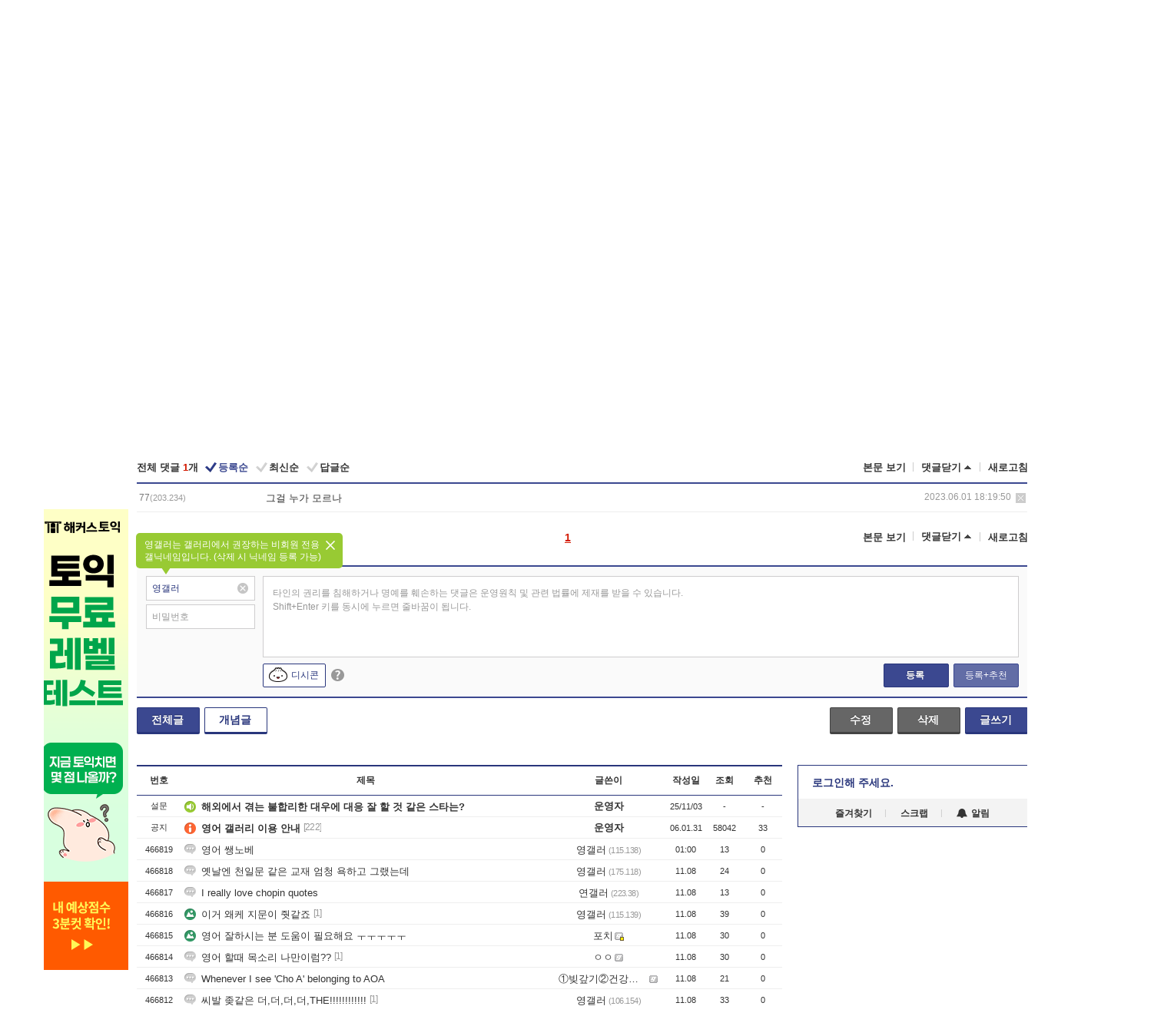

--- FILE ---
content_type: text/html; charset=UTF-8
request_url: https://gall.dcinside.com/board/view/?id=English&no=426290&t=cv
body_size: 51270
content:
<!DOCTYPE html>
<html lang="ko" class="darkmode">
<head> 
	<meta charset="UTF-8">
	<title>글로쓰인 영어와 말하는영어는전혀달라요, - 영어 갤러리</title>
	<meta name="viewport" content="width=1450">	<meta http-equiv="X-UA-Compatible" content="IE=edge">
	<meta http-equiv="imagetoolbar" content="no">
	<meta name="content-language" content="kr">
		<meta name="google-site-verification" content="BIrCvkIFsSjOnGLZzGAZC6sKRmwLlkH2NYeLbrLMGCc">
	<link rel="canonical" href="https://gall.dcinside.com/board/view/?id=English&no=426290"/>  	<link rel="alternate" media="only screen and (max-width: 640px)" href="https://m.dcinside.com/board/English/426290">
  	<meta name="robots" content="index,follow">
  	<meta name="title" content="글로쓰인 영어와 말하는영어는전혀달라요, - 영어 갤러리">
  	<meta name="description" content="우리는 여러분들은 글로 쓴 문장을 알아갈려고하고,실제 영어은 대화죠,,대화을 배우는게 더 현실적이다,대화을 배우고 나서 글을 문장을 배우는게 맞는데반대로 하죠문장을 배우고 대화을 배웁니다,글문장도 헷갈려서 말배우는것 ">
  	<meta name="keywords" content="학술, 영어, English, 회화,english, dc, 디시, gall, gallery, 갤러리, 커뮤니티">
  	<meta name="twitter:card" content="summary">
  	<meta name="twitter:url" content="https://gall.dcinside.com/board/view/?id=English&no=426290">
  	<meta name="twitter:title" content="글로쓰인 영어와 말하는영어는전혀달라요, - 영어 갤러리">
  	<meta name="twitter:description" content="우리는 여러분들은 글로 쓴 문장을 알아갈려고하고,실제 영어은 대화죠,,대화을 배우는게 더 현실적이다,대화을 배우고 나서 글을 문장을 배우는게 맞는데반대로 하죠문장을 배우고 대화을 배웁니다,글문장도 헷갈려서 말배우는것 ">
 	<meta name="twitter:image" content="https://zzbang.dcinside.com/English_temp.jpg">	
  	<meta property="og:type" content="website">
  	<meta property="og:url" content="https://gall.dcinside.com/board/view/?id=English&no=426290">
  	<meta property="og:title" content="글로쓰인 영어와 말하는영어는전혀달라요, - 영어 갤러리">
  	<meta property="og:description" content="우리는 여러분들은 글로 쓴 문장을 알아갈려고하고,실제 영어은 대화죠,,대화을 배우는게 더 현실적이다,대화을 배우고 나서 글을 문장을 배우는게 맞는데반대로 하죠문장을 배우고 대화을 배웁니다,글문장도 헷갈려서 말배우는것 ">
  	<meta property="og:image" content="https://zzbang.dcinside.com/English_temp.jpg">
	
		<meta name="referrer" content="unsafe-url">	
		<link rel="shortcut icon" href="//nstatic.dcinside.com/dc/w/images/logo_icon.ico" />
	<link rel="apple-touch-icon" href="//nstatic.dcinside.com/dc/m/img/dcinside_icon.png">
	<link rel="apple-touch-icon-precomposed" href="//nstatic.dcinside.com/dc/m/img/dcinside_icon.png">
	<link rel="stylesheet" type="text/css" href="https://nstatic.dcinside.com/dc/w/css/reset.css?v=3"/>
	<link rel="stylesheet" type="text/css" href="https://nstatic.dcinside.com/dc/w/css/common.css?v=250922"/>
		<link rel="stylesheet" type="text/css" href="https://nstatic.dcinside.com/dc/w/css/minor.css?v=240923"/>
		<link rel="stylesheet" type="text/css" href="https://nstatic.dcinside.com/dc/w/css/contents.css?v=250813"/>
  	<link rel="stylesheet" type="text/css" href="https://nstatic.dcinside.com/dc/w/css/popup.css?v=250519"/>
  	<link rel="stylesheet" type="text/css" href="https://nstatic.dcinside.com/dc/w/css/research.css?v=220722" />
  	<link rel="stylesheet" type="text/css" href="https://nstatic.dcinside.com/dc/w/css/og.css?v=221107" />
  	  	<link rel="stylesheet" type="text/css" href="https://nstatic.dcinside.com/dc/w/css/nft.css?v=230714" />
  				<link rel="manifest" href="/manifest.json">
	<script defer type="text/javascript" src="/_js/html5shiv.min.js"></script>
	<script type="text/javascript" src="/_js/ctr_cookie.min.js"></script>
	<!--[if IE 7]>
	<link rel="stylesheet" type="text/css" href="//nstatic.dcinside.com/dc/w/css/ie7.css"/>
	<![endif]-->
		<script type="text/javascript" src="/_js/cross_domain.js"></script>
	<!--[if lt IE 9]>
	<script src="/_js/jquery/jquery-1.7.2.min.js"></script>
	<![endif]-->
	<!--[if gte IE 9]>
	<script src="/_js/jquery/jquery-3.2.1.min.js"></script>
	<![endif]-->
	<!--[if !IE]> -->
	<script src="/_js/jquery/jquery-3.2.1.min.js"></script>
	<!-- <![endif]-->
		<script type="text/javascript" src="https://nstatic.dcinside.com/dc/w/js/jquery.bundle.js"></script>
		<script type="text/javascript" src="/_js/crossDomainStorage.js?1"></script>
	<script type="text/javascript" src="/_js/lately_visit_new.js?2103"></script>
	<script type="text/javascript" src="/_js/common.js?v=250515"></script> 
	<script defer type="text/javascript" src="/_js/favorite.js?v=240711"></script>
	<script type="text/javascript" src="/_js/gallery_top.js?v=250925"></script>
	<script type="text/javascript" src="/_js/user_block.js?v=231024"></script>
	<script defer type="text/javascript" src="/_js/globalSearch.js?v=240702"></script>
  <script type="text/javascript" src="/_js/scrap.js?v=250925"></script> 	

	<script type="text/javascript" src="/_js/fcm/app.js?2"></script>
	<script defer type="text/javascript" src="/_js/navigation.js?v=6"></script>
	
	<script type="text/javascript">
		//document.domain = "dcinside.com";
		var k_cnt = 0;
		var _GALLERY_TYPE_ = "G";
		var conn_n = 0;
	</script>
	
	<script src="/_js/view.js?v=250926" type="text/javascript" charset="utf-8"></script>
<script src="/_js/recommend_box.js?v=250919" type="text/javascript" charset="utf-8"></script>
<script src="/_js/search.js?v=240205" type="text/javascript" charset="utf-8"></script>
<script src="/_js/relate_keyword.js" type="text/javascript" charset="utf-8"></script>
<script src="/_js/total_singo.js?v=240829" type="text/javascript" charset="utf-8"></script>
<script src="/_js/voice_reple.js?v=230721" type="text/javascript" charset="utf-8"></script>
<script src="https://nstatic.dcinside.com/dc/w/js/view.bundle.js?v=250828" type="text/javascript" charset="utf-8"></script>
<script src="/_js/vr_clipboard.js?v=190304" type="text/javascript" charset="utf-8"></script>
<script src="/_js/ad.js" type="text/javascript" charset="utf-8"></script>
<script src="/_js/dccon/dccon.js?v=250905" type="text/javascript" charset="utf-8"></script>
<script src="/_js/zzbang.js?v=241023" type="text/javascript" charset="utf-8"></script>
<script src="//dccon.dcinside.com/_js/dc_common2.js?v=250422" type="text/javascript" charset="utf-8"></script>
<script src="/_js/gallery_bottom.js?v=241023" type="text/javascript" charset="utf-8"></script>
<script src="/_js/lazyload.js" type="text/javascript" charset="utf-8"></script>
<script src="/_js/spoiler.js?v=240201" type="text/javascript" charset="utf-8"></script>
<script src="/_js/autozzal.js?v=251021" type="text/javascript" charset="utf-8"></script>
<script src="/_js/image_comment.js?v=250926" type="text/javascript" charset="utf-8"></script>
<script src="/_js/comment.js?v=251010" type="text/javascript" charset="utf-8"></script>

  	<!-- Taboola -->
    <script type="text/javascript">
        window._taboola = window._taboola || [];
        _taboola.push({category:'auto'});
        !function (e, f, u, i) {
          if (!document.getElementById(i)){
            e.async = 1;
            e.src = u;
            e.id = i;
            f.parentNode.insertBefore(e, f);
          }
        }(document.createElement('script'),
        document.getElementsByTagName('script')[0],
        '//cdn.taboola.com/libtrc/dcinside/loader.js',
        'tb_loader_script');
        if(window.performance && typeof window.performance.mark == 'function')
        {window.performance.mark('tbl_ic');}
    </script>
    
    <script type="text/javascript">
const adBlockDetection = {
   states : {
       'ABP_DETECTION_DISABLED': -2,
       'ABP_NOT_DETECTED' : 0,
       'ABP_DETECTED' : 1
   },

   blockedState: null,

   createBlockDetectionDiv: function(className){
        const div = document.createElement("div");
        div.className = className;
        // some publishers set default font size in their size to be "0" and then we don't get offsetHeight
        div.style.fontSize = '12px';
        // some publishers set default line height of their elements to be "0" and then we don't get offsetHeight
        div.style.lineHeight = '1';
        // now the text container will have offsetHeight if displayed
        div.appendChild(document.createTextNode("."));
        document.documentElement.appendChild(div);
        return div;
    },

    isBlockDetectedOnDiv: function(div){
        if (!div.offsetHeight) {
            //window._taboola.messages.publish('send-debug', {type: 'debug', message:`AdBlockPlus detected on div with class: ${div.className}`});
            return true;
        } else {
            //window._taboola.messages.publish('send-debug', {type: 'debug', message:`No AdBlockPlus detected on div with class: ${div.className}`});
            return false;
        }
    },

    isBlockDetectedOnClassNames: function(classNames){
        let i,
            len = classNames.length,
            div;
        for (i = 0; i < len; i++) {
            if(classNames[i]){
                div = this.createBlockDetectionDiv(classNames[i]);
                try{
                    if (this.isBlockDetectedOnDiv(div)) {
                        return true;
                    }
                } catch (e) {
                    Errors.onSelfError({message:`unable to inspect offsetHeight of div with class: ${div.className}`, filename: 'adBlockDetection.js'});
                } finally {
                    document.documentElement.removeChild(div);
                }
            }
        }
        return false;
    },

     // TODO add the ignoreCachedBlockedState functionality at some point, since it was probably supposed to fill some role
     getBlockedState: function(classNames, ignoreCachedBlockedState){
        //do not repeat check if we already know that ABP is active
        if(this.blockedState === this.states.ABP_DETECTED && !ignoreCachedBlockedState) {
            return this.blockedState;
        }

        if(classNames){
            this.blockedState = this.isBlockDetectedOnClassNames(classNames) ?
                                this.states.ABP_DETECTED :
                                this.states.ABP_NOT_DETECTED;
        } else {
            this.blockedState = this.states.ABP_NOT_DETECTED;
        }

        return this.blockedState;
    }
}
const blockedState = adBlockDetection.getBlockedState(['banner_ad', "sponsored_ad"]);
//console.log(blockedState);

</script>
    
    <!-- Taboola -->
	
        
                
<script type = "application/ld+json">
{
    "@context":"https://schema.org",
    "@type":"DiscussionForumPosting",
    "inLanguage":"ko-KR",
    "URL":"https://gall.dcinside.com/board?id=English&no=426290page=",
    "headline":"글로쓰인 영어와 말하는영어는전혀달라요, - 영어 갤러리",
    "articleBody":"우리는 여러분들은 글로 쓴 문장을 알아갈려고하고,실제 영어은 대화죠,,대화을 배우는게 더 현실적이다,대화을 배우고 나서 글을 문장을 배우는게 맞는데반대로 하죠문장을 배우고 대화을 배웁니다,글문장도 헷갈려서 말배우는것 포기죠,우리는 말먼저 배우고 학교에서 글배우지.말하는게 먼저에요,",
    "keywords": "학술, 영어, English, 회화,english, dc, 디시, gall, gallery, 갤러리, 커뮤니티",
    "image":{
        "@type":"ImageObject",
        "URL":"https://zzbang.dcinside.com/English_temp.jpg"
    },
    "datePublished":"2023-06-01T00:17:06+09:00",
    "author":{
        "@type":"Person",
        "name":"조선왕이승용",
        "url":""
    },
    "publisher":{
        "@id": "https://www.dcinside.com/#publisher",
        "@type":"Organization",
        "name":"디시인사이드",
        "url": "https://www.dcinside.com/",
        "logo":{
            "@type":"ImageObject",
            "URL":"https://nstatic.dcinside.com/dc/w/images/descrip_img.png",
            "height": 305,
            "width": 305
        }
    },
    
    "mainEntityOfPage":{
        "@type":"WebPage",
        "@id":"https://gall.dcinside.com/board?id=English&no=426290page="
    },
    "interactionStatistic":[
        {
            "@type":"InteractionCounter",
            "interactionType": "https://schema.org/CommentAction",
            "userInteractionCount": "1"
        },
        {
            "@type": "InteractionCounter",
            "interactionType": "https://schema.org/ViewAction",
            "userInteractionCount": "120"
        }
    ]
}
</script>
<script type="application/ld+json">
{
  "@context": "https://schema.org",
  "@type": "BreadcrumbList",
  "itemListElement": [
    {
      "@type": "ListItem",
      "position": 1,
      "item": {
        "@id": "https://www.dcinside.com/",
        "name": "디시인사이드 메인"
      }
    },
    {
      "@type": "ListItem",
      "position": 2,
      "item": {
        "@id": "https://gall.dcinside.com", 
        "name": "메인 갤러리 메인"
      }
    },
    {
      "@type": "ListItem",
      "position": 3,
      "item": {
        "@id": "https://gall.dcinside.com/board/lists/?id=English",
        "name": "영어 메인 갤러리 리스트"
      }
    },
    {
      "@type": "ListItem",
      "position": 4,
      "item": {
        "@id": "https://gall.dcinside.com/board?id=English&no=426290page=",
        "name": "영어 메인 갤러리 본문"
      }
    }
  ]
}
</script>
</head>
<body>
  <!--스킵 내비게이션-->
  <div class="skip">
    <a href="#search_wrap"><span>통합검색 바로가기</span></a>
	<a href="#container"><span>본문영역 바로가기</span></a>
    <a href="#bottom_listwrap"><span>페이지 하단 게시물 리스트 바로가기</span></a>
    <a href="#login"><span>페이지 하단 로그인영역 바로가기</span></a>
  </div>
  <!-- //스킵 내비게이션-->
  <div id="top" class="dcwrap width1160 view_wrap">
    
    <!-- 상단 -->
	<header class="dcheader typea">
  <div class="dchead">
	<!-- 로고영역 -->
	<h1 class="dc_logo">
		<script type="text/javascript">
    		logo_img = "https://nstatic.dcinside.com/dc/w/images/dcin_logo.png";
    		logo_prefix = "";
    	</script>
	  <a href="https://www.dcinside.com/">
		<img src="https://nstatic.dcinside.com/dc/w/images/dcin_logo.png" alt="디시인사이드" class="logo_img">
	  </a>
	  <a href="https://gall.dcinside.com/">
	  	<img src="https://nstatic.dcinside.com/dc/w/images/tit_gallery.png" alt="갤러리" class="logo_img2">
	  </a>
	</h1>
	<!-- //로고영역 -->

	<div id="search_wrap" class="wrap_search">
	  <h2 class="blind">갤러리 검색</h2> 
	   <!-- 갤러리 통합검색 -->
	  <form id="searchform" name="search_process" class="sch_smit" method="get" accept-charset="utf-8" action="" role="search" onSubmit="return globalSearch(this);" >
		<fieldset>
		  <legend class="blind">통합검색</legend>
		  <div  class="top_search clear">
			<div class="inner_search">
			  <input class="in_keyword" type="text" name="search" id="preSWord" title="검색어 입력" value="" placeholder="갤러리 & 통합검색" accesskey="f" type="search" autocomplete="off" onfocus="show_search_keywords(this)">
			</div>
			<button type="submit" class="sp_img bnt_search" id="searchSubmit"><span class="blind">검색</span></button>
		  </div>
		</fieldset>
	  </form>
	  <!-- //갤러리 통합검색 -->
                
             <!-- 검색 자동완성 레이어-->
	  <div class="auto_wordwrap" style="left:0;top:45px;display:none"><!--자동완성 레어이 : display:block -->
	  </div>
	  <!-- //검색 자동완성 레이어 -->

	</div>
    <div class="area_links clear">
      <ul class="fl clear">
	  		  		<li><a href="https://gall.dcinside.com/m">마이너갤</a></li> 	  		<li><a href="https://gall.dcinside.com/n">미니갤</a></li> 	  		<li><a href="https://gall.dcinside.com/p">인물갤</a></li> 		<li><a href="https://gallog.dcinside.com">갤로그</a></li>
		<li><a href="//h5.dcinside.com/game/main">디시게임</a></li>
				<li><a href="https://event.dcinside.com">이벤트</a></li>
		<li><a href="https://mall.dcinside.com/?from=A08">디시콘</a></li>
		 
<script id="scrapdone-nonmem-tmpl" type="text/x-jquery-tmpl">
<div class="pop_wrap type3 " style="${lyr_xy}" id="scrapdone_non_recom">
    <div class="pop_content lyscrap_save">
      <div class="pop_head"><h3>스크랩</h3></div>
      <div class="inner ">
        <div class="cont">
        </div>
        <div class="btn_box">
        </div>
        <div class="bottombox"><button type="button" class="btn_scrapmore nonmemberscrap">스크랩 보기</button></div>
      </div>
    </div>
    <button type="button" class="poply_bgblueclose" onclick="$(this).closest('#scrapdone_non_recom').remove();"><span class="blind">레이어 닫기</span><em class="sp_img icon_bgblueclose"></em></button>
  </div>
</script><li><a class="btn_top_loginout" href="https://sign.dcinside.com/login?s_url=https%3A%2F%2Fgall.dcinside.com%2Fboard%2Fview%2F%3Fid%3DEnglish%26no%3D426290%26t%3Dcv&s_key=587">로그인</a></li>		
	  </ul>
	  <div class="fl darkmodebox">
		  <a href="javascript:;" class="darkonoff" onclick="darkmode()"><em class="sp_img icon_tdark"></em>야간모드</a>
		  <div class="pop_tipbox join_tip dark" onclick="$(this).hide();used_darkmode();" style="cursor:pointer;top:25px;left:-35px;display:">
			<div class="inner">
			  <p class="join_txt">야간 모드를 이용해 보세요</p>
			</div>
		  </div>
	  </div>
	</div>
	  </div>
</header> 
    <!-- GNB -->
    <div class="gnb_bar">
      <nav class="gnb clear">
        <h2 class="blind">GNB</h2>
        <ul class="gnb_list clear">
          <li>
            <a class="hover_gnb link_gnb on" href="https://gall.dcinside.com" url_code="gallery">갤러리</a>
			<span class="gnb_area" style="display:block;width:77px;height:12px;position:absolute;left:0;bottom:0;"></span>
            <!-- 2차메뉴 -->
            <div class="depth2 gall" style="left:0;display:none"><!--2차메뉴 열림 : display:block -->
              <span class="sp_img depth_bg"></span>
              <ul class="depth2_list">
                <li><a href="https://game.dcinside.com">게임</a></li>
                <li><a href="https://enter.dcinside.com">연예/방송</a></li>
                <li><a href="https://sports.dcinside.com">스포츠</a></li>
                <li><a href="https://edu.dcinside.com">교육/금융/IT</a></li>
                <li><a href="https://travel.dcinside.com">여행/음식/생물</a></li>
                <li><a href="https://hobby.dcinside.com">취미/생활</a></li>
              </ul>
            </div>
            <!-- //2차메뉴 -->
          </li>
          <li><a href="//gall.dcinside.com/m" class="link_gnb " url_code="mgallery">마이너갤</a></li>
          <li><a href="//gall.dcinside.com/n" class="link_gnb " url_code="migallery">미니갤</a></li>
          <li><a href="//gall.dcinside.com/p" class="link_gnb " url_code="prgallery">인물갤</a></li>
          <li><a href="https://gallog.dcinside.com" class="link_gnb" url_code="gallog">갤로그</a></li> 
          <!--li><a href="https://dctrend.rankify.best/" class="link_gnb" url_code="dctrend">디시트렌드</a></li-->	
          <li class="gnb_more"> <!--230918 .gnb_more 추가-->
            <button type="button" class="btn_depth"><span class="blind">더보기</span></button> <!--230918 메뉴 열릴때 .open 추가-->
            <!-- 2차메뉴 -->
            <div class="depth2 more" style="left: -7px; opacity: 1; display: none;"><!--2차메뉴 열림 : display:block -->
              <span class="sp_img depth_bg"></span>
              <ul class="depth2_list">
                <li><a href="#" class="link_gnb" url_code="jbox_new" onclick="window.open('https://santapond.com/main?jcd=dc', '_blank'); return false;">도끼쇼핑</a></li>
                <li><a href="https://h5.dcinside.com" class="link_gnb" url_code="dcgame">디시게임</a></li>
                <li><a href="https://event.dcinside.com" class="link_gnb" url_code="event">이벤트</a></li>
                <li><a href="https://mall.dcinside.com/?from=A08" class="link_gnb" url_code="dccon">디시콘</a></li>
              </ul>
            </div>
            <!-- //2차메뉴 -->
          </li>
          <!-- <li><a href="https://dcinside.pickmaker.com?utm_source=mainbanner_live&utm_medium=display&utm_campaign=mainbanner_pc&utm_id=dcinside&marketing-id=dc_mainbanner_pc_live" target="_blank" class="link_gnb deco"><span>픽메이커</span></a></li> -->
        
        
        </ul>

        <!-- 어제 게시글,댓글 등록 -->
        <div class="gall_exposure">
          <div class="posts"><a href="https://gall.dcinside.com/board/lists/?id=dclottery">어제 <em class="num" id="total_content_count">904,389개</em> 게시글 등록</a></div>
          <div class="reply"><a href="https://gall.dcinside.com/board/lists/?id=dclottery">어제 <em class="num" id="total_reple_count">2,441,972개</em> 댓글 등록</a></div>
          <div class="gall">총 갤러리 수 <em class="num" id="total_gallery_count">88,808개</em></div>
          <div class="ltr"><a href="https://gall.dcinside.com/board/lists/?id=dclottery">디시 로터리 응모</a></div>
        </div>
        <!-- /어제 게시글,댓글 등록 -->
      </nav>
    </div>
    <!-- //GNB -->
    
	<!-- 최근방문 갤러리 -->
	<script type="text/javascript" src="/_js/lately_visit_gallery.js?v=240625"></script>
<script type="text/javascript">
var f_u_no = '';
lately_gall_init('English', '영어', 'G');
</script>

<script id="lately_galls-tmpl" type="text/x-jquery-tmpl">
	<li class="lately_gall_${id}"><a href="https://${link}" class="lately_log" section="${id}">${name}</a>{{if type == 'MI'}}<em class="icon_mini">미니갤러리</em>{{else type == 'PR'}}<em class="icon_person">인물갤러리</em>{{else type == 'M'}}<em class="icon_minor">ⓜ</em>{{/if}}<button type="button" class="btn_visit_del" data-id="${id}" data-gtype="${type}"><span class="blind">삭제</span><em class="icon_visit_del"></em></button></li>
</script>
<script id="lately_gallsall-tmpl" type="text/x-jquery-tmpl">						
	<li class="lately_gall_${id}{{if type == 'MI'}} mi{{else type == 'PR'}} pr{{else type == 'M'}} m{{/if}}"><a href="https://${link}" class="lately_log" section="${id}">${name}</a>{{if type == 'MI'}}<em class="icon_mini">미니갤러리</em>{{else type == 'PR'}}<em class="icon_person">인물갤러리</em>{{else type == 'M'}}<em class="icon_minor">ⓜ</em>{{else}}{{/if}}<button type="button" class="btn_visit_del" data-id="${id}" data-gtype="${type}"><span class="blind">삭제</span><em class="icon_visit_del"></em></button></li>
</script>
<script id="favorite_galls-tmpl" type="text/x-jquery-tmpl">
	<li><a href="https://gall.dcinside.com/{{if type == 'MI'}}mini/{{else type == 'PR'}}person/{{else type == 'M'}}mgallery/{{/if}}${code_id}">${name}</a>{{if type == 'MI'}}<em class="icon_mini">미니갤러리</em>{{else type == 'PR'}}<em class="icon_person">인물갤러리</em>{{else type == 'M'}}<em class="icon_minor">ⓜ</em>{{/if}}</li>
</script>
<!-- 즐겨찾기 갤러리 리스트-->
<script id="favorite_gallsall-tmpl" type="text/x-jquery-tmpl">	
	<li {{if type == 'MI'}}class="mi" {{else type == 'PR'}}class="pr" {{else type == 'M'}} class="m" {{/if}} style ='display:none;'><a href="http://gall.dcinside.com/{{if type == 'MI'}}mini/{{else type == 'PR'}}person/{{else type == 'M'}}mgallery/{{/if}}${code_id}">${name}</a>{{if type == 'MI'}}<em class="icon_mini">미니갤러리</em>{{else type == 'PR'}}<em class="icon_person">인물갤러리</em>{{else type == 'M'}}<em class="icon_minor">ⓜ</em>{{/if}}</li>
</script>

<div class="visit_bookmark" id ="visit_history">
      <!-- newvisit_history.vst 최근 방문 -->
      <div class="newvisit_history vst"><!-- 최근 방문 클래스 .newvisit_history.vst /  즐겨찾기 클래스 .newvisit_history.bookmark -->
        <h3 class="tit vst_title l_div_style" style="display:none">최근 방문</h3>
        <h3 class="tit bookmark_title f_div_style" style="display:none">즐겨찾기</h3>
        <button type="button" class="btn_open" onclick="openLately()"><span class="blind">레이어 열기</span><em class="sp_img icon_listmore"></em></button>
        <button type="button" class="bnt_visit_prev" style="display:none"><span class="blind">이전</span><em class="sp_img icon_prev"></em></button>
        <div class="newvisit_box">
          <!-- 최근방문 갤러리 리스트-->
          <ul class="newvisit_list vst_listbox l_div_style" style="display:none"></ul>
          
          <ul class="newvisit_list  bkmark_listbox f_div_style" style="display:none"></ul>
           
          <!-- //즐겨찾기 갤러리 리스트-->

        </div>

        <button type="button" class="bnt_visit_next"  style="display:none"><span class="blind">다음</span><em class="sp_img icon_next"></em></button>
        <button type="button" class="bnt_newvisit_more" style="display:none" onclick="openLately()">전체</button>

        <!-- 최근방문 / 즐겨찾기 레이어 -->
        <div class="pop_wrap gray1px" style="left:0;top:37px;display:none" id ="visit_history_lyr">
          <div class="pop_content under_catelist newvisit_layer">
            <div class="tabs">
              <ul class="tabslist clear">
                <li class="tab_l"><button type="button" onclick="tabLately('lately')">최근 방문</button></li>
                <li class="tab_f"><button type="button" onclick="tabLately('favorite')">즐겨찾기</button></li>
              </ul>
            </div>

            <div class="toptab_content">
              <div class ="visit_div l_div_style">
              <!-- 최근 방문 리스트  -->
              <div class="visit_tablist" style="display:block">
                <!-- .under_listbox.vst_list -->
                <ul class="under_listbox vst_list"></ul>
                <div class="tabcon_bottom">
                  <button type="button" class="list_modi">전체 삭제</button>
                </div>

                <!-- .under_listbox.vst_list -->
              </div>
              <!-- //최근 방문 리스트 -->
              
              </div>
              
			<div class ="favorite_div f_div_style">
				<!-- 즐겨찾기 리스트  -->              
              <div class="bkmark_tablist">
                <!-- .under_listbox.bkmark -->
                <ul class="under_listbox bkmark"></ul>
                <!-- //.under_listbox.bkmark -->
                <div class="tabcon_bottom">
                  <div class="bottom_paging_wrap">
                    <div class="bottom_paging_box iconpaging"></div>
                  </div>
                  <button type="button" class="list_modi" onclick="myFavorite('240')">편집</button>
                  <!-- .pop_wrap.type3 즐겨찾기 레이어 -->
                  <div class="pop_wrap type3" style="right:-9px;top:35px;display:none">
                    <div class="pop_content favorite_list">
                      <div class="pop_head"><h3>즐겨찾기 갤러리</h3></div><!-- 220419 텍스트 수정-->
                      <div class="inner">
                        <div class="pop_info">
                          <p>즐겨찾는 갤러리 리스트입니다.</p>
                          <p>갤러리명 클릭 시 해당 갤러리로 이동합니다.</p>
                        </div>
                        <!-- 즐겨찾기 삭제시 button 태그에 클래스 off -->
                        <ul class="list_box" style="">
                          <li>
                            <button type="button" class="btn_sfavorite"><span class="blind">추가</span><em class="sp_img icon_sfavorite"></em></button>
                            <a href="">기타 국내 드라마</a>
                          </li>
                          <li>
                            <button type="button" class="btn_sfavorite off"><span class="blind">추가</span><em class="sp_img icon_sfavorite"></em></button>
                            <a href="">멍멍이</a>
                          </li>
                          
                        </ul>
                      </div>
                      <div class="btn_box">
                        <button type="button" class="btn_cancle">취소</button>
                        <button type="button" class="btn_apply">저장</button>
                      </div>
                    </div>
                    <button type="button" class="poply_bgblueclose"><span class="blind">즐겨찾기 레이어 닫기</span><em class="sp_img icon_bgblueclose"></em></button>
                  </div>
                  <!-- //.pop_wrap.type3 즐겨찾기 레이어 -->
                </div>

              </div>
              <!-- //즐겨찾기 리스트  -->
			</div>
            </div>
          </div>
        </div>
        <!-- // 최근방문 / 즐겨찾기 레이어 -->
        <div id="my_favorite" class="pop_wrap type3" style="right:-1px;top:79px;display:none"></div>
      </div>
      <!-- //newvisit_history.visit 최근 방문 -->
    </div>
  <!-- //220419 visit_bookmark 최근방문 / 즐겨찾기-->
  <!-- //최근방문 갤러리 리스트-->
	 
    
        <div class="wrap_inner ">
    
    <main id="container" class="clear gallery_view">
	<section>
		
<!-- 갤리명 타이틀바 ~ 이용안내 -->
<header>
  <div class="page_head clear">
	<div class="fl clear">
      
      			
	  <h2><a href="https://gall.dcinside.com/English">영어 갤러리</a></h2>
	  	  
				
					</div>
		
<div class="fr gall_issuebox">
		<!-- 설정 추가 / 툴팁 추가 -->
		<div class="bundle">
		<button type="button" class="issue_setting"  id ="issue_setting" onclick ="setting_layer();">설정</button>
		<span class="new" style="display: none"><em class="blind">NEW</em><em class="sp_img icon_new"></em></span>
		<!-- <div class="pop_tipbox tip_box3" style="display:none">
			<div class="inner">
			<p class="txt">갤러리 기능을 설정해 보세요.</p>
			</div>
		</div> -->
		<div class="pop_tipbox setting_list" id="setting_list" style="display:none;">
			<div class="inner">
				<ul>
					<li><button type="button" onclick="open_user_block('English','영어','G')">차단 설정</button></li>
										<li id="autozzal_img_set"><button id="btn_autozzal_img_set" type="button" onclick="open_autozzal_set('English','영어','G')">자동 짤방 이미지 설정<span class="new" style="display: none"><em class="blind">NEW</em><em class="sp_img icon_new"></em></span></button></li>
															<li><button type="button" onclick="set_headTail('English','영어','G', false)">머리말∙꼬리말 설정</button></li>
						
							
					<li id="ai_easy">
						<span class="checkbox">
						<label for="ai_easy_post">AI 이미지 간편 등록<span class="new" style="display: none"><em class="blind">NEW</em><em class="sp_img icon_new"></em></span></label>
						<input type="checkbox" id="ai_easy_post" checked ><em class="checkmark"></em>
						</span>
					</li>
										<li id="spoiler_kwd_set"><button type="button" onclick="open_spoiler_set()">스포일러 경고 설정<span class="new" style="display: none"><em class="blind">NEW</em><em class="sp_img icon_new"></em></span></button></li>
				</ul>
			</div>
		</div>
	</div>
		<!-- //설정 추가 / 툴팁 추가  -->
				<button type="button" class="relate" onclick="open_relation(165)">연관 갤러리(3/15)<span class="new" style="display:none;"><em class="blind">NEW</em><em class="sp_img icon_new"></em></span><span class="blind">연관 갤러리 열기</span><em class="sp_img icon_relate_more"></em></button>
			<button type="button" class="adr_copy" onclick="copy_gall_url()">갤주소 복사</button>
			<button type="button" class="gall_useinfo" onclick="open_user_guide()">이용안내</button>
	
			<button type="button" class="" onclick="gt_toggle_issue(this)">
			<span class="blind">더보기</span><em class="sp_img icon_listmore"></em>
		</button>
	</div>

<div id="autozzal_setting_pop" class="pop_wrap type3" style="left:50%;top:44px;margin-left:-222px;display:none">
	<!-- .pop_content.tab_contly.jjalbang_set -->
    <div id="autozzal_setting" class="pop_content tab_contly jjalbang_set">
    	<div class="pop_head bg clear">
        	<h3 class="fl autozzal_img_main">자동 짤방 이미지</h3>
            <div class="fr">
            	<button type="button" class="btn_bgline blue btn_my_autozzal">내 자짤<span id="autozzal_img_cnt" data-cnt="0" style="display:none">(0)</span></button>
            </div>
        </div>
        <!-- tab_menubox-->
        <div class="tab_menubox">
       		<button type="button" class="btn_tab_menu on" data-tab="all">전체 설정</button>
            <button type="button" id="autozzal_tab_gall" class="btn_tab_menu" data-tab="gall" data-id="" data-gtype="G" data-cid="AA">
            	<p>갤러리별 설정</p>
            	<p class="gallname"></p>
            </button>
        </div>
        <!-- //tab_menubox-->
        <!-- 안내 문구 레이어(최초 1회 노출) -->
        <div id="autozzal_img_notice_box_bg" class="pop_bg" style="display:none"></div>
<!-- .pop_wrap.type2 -->
<div id="autozzal_img_notice_box" class="pop_wrap type2" style="left:50%;top:50%;margin:-116px 0 0 -177px;display:none;">
	<div class="pop_content post_guide">
		<div class="pop_head dashed"><h3>자동 짤방 이미지 개선</h3></div>
		<div class="guide_txtbox">
			<p>자동 짤방 이미지를 서버에 업로드하여 ‘내 자짤’에 보관합니다.</p>
			<p>내 자짤에 등록한 이미지는 갤러리에서 간편하게 자동 짤방으로 설정할 수 있고, 글쓰기 시 새로 업로드하지 않아 모바일에서는 데이터가  절감됩니다.</p>
			<p>고정닉으로 등록 시 <em class="font_blue">고정닉 별로 자동 짤방 설정</em>이 가능하며, <em class="font_blue">공앱/PC/모바일 웹에서도 동일한 자동 짤방 이미지를 사용</em>할 수 있습니다.</p>
		</div>
	</div>
	<button type="button" class="under poply_close" onclick="autozzal_notice('close')"><span class="blind">레이어 닫기</span><em class="sp_img icon_lyclose"></em></button>
</div>        <!-- //안내 문구 레이어(최초 1회 노출) -->
        
        <!-- inner -->
        <div class="inner">
        	<div class="tabcontent all_setting" style="display:none"></div>
        </div>
        <!-- //inner -->
        <button type="button" class="poply_whiteclose autozzal_lyr_cls"><span class="blind">레이어 닫기</span><em class="sp_img icon_whiteclose"></em></button>
    </div>
    <!-- //전체 설정 tabcontent.all_setting-->
    <div id="autozzal_image_upload_form" class="pop_content jjalbang_set jjalup" style="display:none;">
    <!-- .pop_head.clear -->
	<div class="pop_head clear">
    	<h3 class="fl autozzal_img_main">자동 짤방 이미지</h3>
        <div class="fr">
        	<button type="button" class="btn_blue smaller btn_my_autozzal"><span id="my_autozzal_txt">내 자짤</span><span id="my_autozzal_cnt" data-tcnt="0" data-scnt="0" data-mcnt="0">(0/0)</span></button>
        </div>
    </div>
    <!-- //.pop_head.clear -->
    
    <!-- inner -->
    <div class="inner">
        <!-- .pop_info.clear -->
        <div class="pop_info clear">
        	<div class="tip_box2 jjalbangtip" style="display:none">
           		<div class="inner">
                	<p class="txt">자동 짤방으로 사용할 이미지를 선택하여 추가해 주세요.</p>
                    <button class="sp_img btn_tipclose12"><em class="blind">닫기</em></button>
                </div>
            </div>
            <!-- box -->
        	<div class="box">
                <!-- addimg -->
              	<div class="addimg" style="display:">
                	<input type="hidden" name="azu_user_code" id="azu_user_code" value="">
                	<input type="file" name="upload" title="이미지 올리기" class="file_add" id="autozzal_image_file" accept=".jpg, .jpeg, .png, .gif, .bmp, .webp" multiple>
                	<button type="button" class="btn_add">이미지 올리기</button>
                	<span class="sp_img icon_qmark_aaa" style="cursor:pointer" onclick="$('#img_up_info_pop').toggle()"></span>
                    <!-- .pop_wrap.type2 -->
                	<div id="img_up_info_pop" class="pop_wrap type2" style="margin-top:5px;display:none;">
                  		<div class="pop_content post_guide">
                    		<div class="pop_head dashed"><h3>이미지 올리기 이용안내</h3></div>
                    		<div class="guide_txtbox">
                      			<p>이미지 파일은 각각 최대 20MB 업로드 가능합니다.</p>
                      			<p>이미지 파일명이 한글, 숫자, 영문이 아닌 다른 언어일 경우 파일이 업로드되지 않거나 깨질 수 있습니다.</p>
                      			<p class="font_red">저작권 등 다른 사람의 권리를 침해하거나 명예를 훼손하는 이미지 파일은 운영 원칙 및 관계 법률에 의해 제재를 받을 수 있습니다.</p>
                    		</div>
                  		</div>
                  		<button type="button" class="under poply_close" onclick="$('#img_up_info_pop').hide()"><span class="blind">레이어 닫기</span><em class="sp_img icon_lyclose"></em></button>
                	</div>
                    <!-- //.pop_wrap.type2 -->
              	</div>
                <!-- //addimg -->
                
                <div class="checkbox delete_img_check" style="display:none">
                    <input type="checkbox" id="img_delete_chk">
                    <em class="checkmark"></em>
                    <label for="img_delete_chk">전체 선택</label>
                </div>
               
            </div>
            <!-- //box -->
            <div class="box">
            	<button id="btn_imgup_save" class="btn_whiteblack small btn_myzzal_saveordel" style="display:none">등록</button>
                <button id="btn_imgup_sel_delete" class="btn_whiteblack small btn_myzzal_saveordel" style="display:none">삭제</button>
                <button id="btn_imgup_delete" class="btn_whiteblack small btn_myzzal_saveordel" style="display:none">삭제</button>
                
            </div>
        </div>
        <!-- //.pop_info.clear --->
        <!-- scrollarea -->
        <div class="scrollarea">
            <!-- empty_box -->
            <div class="empty_box" style="display:">
            	<div class="emptytxt img_add">
                	<p>이미지가 없습니다.</p>
                	<p class="stxt font_grey">자동 짤방으로 사용할 이미지를 등록해 주세요.</p>
              	</div>
                
                <div class="emptytxt left my_zzal" style="display:none">
                <strong>내 자짤이란?</strong>
                <p class="stxt font_grey">갤러리에서 사용할 자동 짤방 이미지를 등록할 수 있습니다. 고정닉으로 등록한 이미지는 PC/모바일 웹에서도 사용 가능합니다.</p>
                </div>
                
            </div>
            <!-- // empty_box -->
            <div id="up_img_lists" class="jjalbang_list">
            	<!-- 선택 이미지 li에 클래스 sel 추가-->
            	<ul class="clear up_img_lists_ul"></ul>
            </div>
          </div>
          <!-- //scrollarea -->
          <!-- 이미지 업로드 진행바 -->
          <div id="uploadProgressWrap" class="pop_wrap type1" style="top:50%;left:50%;margin-left:-200px;margin-top:-65px;display:none">
              <div class="loding_box">
                  <strong class="state_txt">이미지 업로드 중</strong>
                  <div class="inner clear">
                      <div class="loding_progress">
                          <div class="loding_bar" style="width:0%"></div>
                      </div>
                      <span class="loding_caunt fr">0%</span>
                  </div>
              </div>
          </div>
          <!-- //이미지 업로드 진행바 -->
      </div>
      <!-- inner -->
      <button type="button" class="poply_bgblueclose autozzal_lyr_cls"><span class="blind">레이어 닫기</span><em class="sp_img icon_bgblueclose"></em></button>
  </div>
  <!-- 팝업 레이어 -->
  <div id="imgModal" style="display: none; position: fixed; top: 0; left: 0; width: 100%; height: 100%; background: rgba(0,0,0,0.7); justify-content: center;align-items: center;z-index: 9999;">
      <div style="position: relative;">
          <img id="modalImage" src="" style="max-width: 90vw; max-height: 90vh; border: 5px solid white;">
          <button id="closeModal" style="position: absolute;top: 10px;right: 10px;font-size: 20px;background: #fff;border: none;padding: 5px 10px;cursor: pointer;">X</button>
      </div>
  </div></div>
<div id="autozzal_all_lists_pop" class="pop_wrap type3" style="left:50%;top:44px;margin-left:-222px;display:none">
    <!-- .pop_content.jjalbang_set.jjalup -->
    <div class="pop_content jjalbang_set jjalall">
        <!-- pop_head -->
        <div class="pop_head ">
          <h3 class="autozzal_img_main">자동 짤방 이미지</h3>
        </div>
        <!-- //pop_head -->
        <!-- inner -->
        <div class="inner">
        	<div class="myjjal">
            	<div class="jjal"></div>
            	<div class="gallname" id="all_lists_zzal_cnt">내 자짤</div>
          	</div>
          	<div class="pop_info">
            	<div><span>갤러리별 설정이 전체 설정보다 우선 적용됩니다.</span></div>
          	</div>
          	<!-- scrollarea -->
          	<div class="scrollarea">
          	    <!-- jjalbang_list -->
                <div class="jjalbang_list">
                    <ul class="clear" id="all_lists_ul"></ul>
            	</div>
                <!-- //jjalbang_list -->
            </div>
            <!-- //scrollarea -->
        </div>
        <!-- inner -->
    </div>
    <!-- //.pop_content.jjalbang_set.jjalup -->
    <button type="button" class="poply_bgblueclose autozzal_lyr_cls"><span class="blind">레이어 닫기</span><em class="sp_img icon_bgblueclose"></em></button>
</div>
 <script id="autozzal-tabcontent-tmpl" type="text/x-jquery-tmpl">
<div class="tabbox view">
	<div class="pop_info">
		<div class="set">
			{{if tabType == 'all'}}
			<span>갤러리별 설정이 전체 설정보다 우선 적용됩니다.</span>
			<button type="button" id="btn_all_show" class="btn_white small another_go">모두 보기</button>		
			{{else}}
			<strong>자동 짤방 사용</strong>
			<div class="setting_onoff">
			  <button type="button" id="btn_autozzal_use" class="sp_img {{if isUse}}on{{/if}}"><span class="blind">{{if isUse}}on{{else}}off{{/if}}</span></button>
			</div>
			{{/if}}
		</div>
		<div class="set">
			<div class="checkbox circle">
				<input type="checkbox" id="random_show" {{if isRandom }}checked{{/if}}>
				<em class="checkmark"></em>
				<label for="random_show" class="font_lightblue"><b>랜덤 노출</b></label>
			</div>
			
			
			<span id="random_info_txt" class="stxt font_grey" style="display:{{if !isRandom }};{{else}}none;{{/if}}">대표 이미지만 첨부됩니다.(클릭 시 대표 이미지 변경)</span>
			
		</div>
	</div>
	<div class="scrollarea" style="display:">
		<div class="jjalbang_list">
			
			<ul id="set_zzal_lists_ul" class="{{if !isRandom }}brightness{{/if}}"><!-- 랜덤 노출 off시 클래스 brightness 추가 -->
				<!-- 대표짤 li에  클래스 selbrd 추가-->
                {{if images && images.length}}
				{{each images}}
					
					<li data-id="${no}">
					<div class="jjal {{if !isRandom && isMain}}selbrd{{/if}} {{if isRandom}}random{{/if}}">
						<img src="${src}" alt="">			
						<div class="topbox">
							{{if !isRandom && isMain}}<p>대표</p>{{/if}}
							<button type="button" class="btn_imgup_del" data-type="main_img"><span class="blind">삭제</span><em class="sp_img icon_imgup_del"></em></button>
						</div>
					</div>
					</li>
				{{/each}}
				{{else}}
                    <li><div class="jjal nojjal"></div></li>
                {{/if}}
				
			 </ul>
		</div>
		<div class="btn_box" style="display:">
			<button type="button" id="btn_image_add" class="btn_blue small">이미지 추가</button>
		</div>
	</div>
	<!-- //scrollarea  -->
</div>
<!-- //tabbox.view -->
</script>
<script id="tabcontent-all-lists-tmpl" type="text/x-jquery-tmpl">
<li class="all">
    <div class="jjal selbrd"></div>
    <div class="gallname">전체</div>
</li>
</script><div class="pop_wrap type3" id = "headTail_lay"style="left:50%;top:44px;margin-left:-222px;display:none">
	<!-- pop_content.txtmark_setting_wrap -->
	<div class="pop_content txtmark_setting_wrap">
		<div class="pop_head bg"><h3>머리말∙꼬리말</h3></div>
		<div class="pop_info" id ="pop_info" style="display:none;">
		<p>갤러리별 설정이 전체 설정보다 우선 적용됩니다.</p>
			<div class="another_go" style="display:none;">
				<a href="#">모두 보기</a>
			</div>
		</div>
		<!-- tab_menubox-->
		<div class="tab_menubox">
			<button type="button" onclick="headTail_tab('all')" id ="headTail_tab_all">전체 설정</button>
			<button type="button" onclick="headTail_tab('gall')" id ="headTail_tab_gall">
			<p>갤러리별 설정</p>
			<p class="gallname" data-gallid = "English" data-galltype="G">영어</p>
			</button>
		</div>
		<!-- //tab_menubox-->
		<!-- inner -->
		<div class="inner">
			<!-- 전체 설정 tabcontent.all_setting-->
			<div class="tabcontent all_setting" id ="all_setting">
				<!--tabbox.view 본문 머리말 꼬리말-->
				<div class="tabbox view">
					<div class="pop_info">
					<p>본문 머리말∙꼬리말 사용</p>
						<div class="setting_onoff" >
							<button type="button" class="sp_img on"><span class="blind">on</span></button>
						</div>
					</div>
					<!-- setting_off 본문 머리말, 본문 꼬리말 설정 -->
					<div id="setting_off"><!-- 본문 머리말 꼬리말  off시 클래스 setting_off -->
						<!-- set_cont 본문 머리말-->
						<div class="set_cont" id ="head_cont">
							<div class="inr">
								<div class="cont_tit">본문 머리말</div>
								<button type="button" class="sel_color" style="background:#999999"  onclick="picker_load('all','head',this)"><span class="blind">선택한 머리말 색상</span></button>
							</div>
							<div class="textarea_box">
								<textarea title="본문 머리말 입력" class="intxt" maxlength="300" id ="all_head" onkeyup="javascript:length_count('all_head','300');"></textarea>
							</div>
						</div>
						<!-- //set_cont 본문 머리말-->
						<!-- set_cont 본문 꼬리말-->
						<div class="set_cont" id ="tail_cont">
						<div class="inr">
						<div class="cont_tit">본문 꼬리말</div>
						<button type="button" class="sel_color" style="background:#999999"  onclick="picker_load('all','tail',this)"><span class="blind">선택한 머리말 색상</span></button>
						</div>
						<div class="textarea_box">
						<textarea title="본문 꼬리말 입력" class="intxt" maxlength="300" id ="all_tail" onkeyup="javascript:length_count('all_tail','300');"></textarea>
						</div>
						</div>
						<!-- //set_cont 본문 꼬리말-->
					</div>
					<!-- //setting_off 본문 머리말, 본문 꼬리말 설정 -->
				</div>
				<!--//tabbox.view 본문 머리말 꼬리말-->
				<!--tabbox.reply 댓글 꼬리말-->
				<div class="tabbox reply">
					<div class="pop_info">
						<p>댓글 꼬리말 사용</p>
						<div class="setting_onoff">
							<button type="button" class="sp_img on"><span class="blind">on</span></button>
						</div>
					</div>
					<!-- setting_off 댓글 꼬리말 -->
					<div id="setting_off"><!-- 댓글 꼬리말  off시 클래스 setting_off -->
						<!-- set_cont 댓글 꼬리말-->
						<div class="set_cont">
							<div class="inr">
								<div class="cont_tit">댓글 꼬리말</div>
							</div>
							<div class="textarea_box">
								<textarea title="댓글 꼬리말 입력" class="intxt" maxlength="100" id ="all_comment" onkeyup="javascript:length_count('all_comment','100');"></textarea>
							</div>
						</div>
						<!-- //set_cont 댓글 꼬리말-->
					</div>
					<!-- //setting_off 댓글 꼬리말 -->
				</div>
				<!--//tabbox.reply 댓글 꼬리말-->
			</div>
			<!-- //전체 설정 tabcontent.all_setting-->
			<!-- 갤러리별 설정-->
			<!-- 갤러리별 설정 tabcontent gall_setting-->
			<div class="tabcontent gall_setting" id ="gall_setting">
				<!--tabbox.view 본문 머리말 꼬리말-->
								<div class="tabbox view" style = "display:block">
					<div class="pop_info">
					<p>본문 머리말∙꼬리말 사용</p>
						<div class="setting_onoff">
							<button type="button" class="sp_img"><span class="blind">off</span></button>
						</div>
					</div>			
					<!-- 본문 머리말, 본문 꼬리말 설정 -->
					<div id="setting_off" class ="setting_off"><!-- 본문 머리말 꼬리말  off시 클래스 setting_off -->				
						<!-- set_cont 본문 머리말-->
						<div class="set_cont" id ="head_cont">
							<div class="inr">
								<div class="cont_tit">본문 머리말</div>
								<button type="button" class="sel_color" style="background:#999999"  onclick="picker_load('gall','head',this)" disabled><span class="blind">선택한 머리말 색상</span></button>
							</div>
							<div class="textarea_box">
								<textarea title="본문 머리말 입력" class="intxt" maxlength="300" id ="gall_head" onkeyup="javascript:length_count('gall_head','300');" disabled></textarea>
							</div>
						</div>
						<!-- //set_cont 본문 머리말-->
						<!-- set_cont 본문 꼬리말-->
						<div class="set_cont" id ="tail_cont">
							<div class="inr">
								<div class="cont_tit">본문 꼬리말</div>
								<button type="button" class="sel_color" style="background:#999999"  onclick="picker_load('gall','tail',this)" disabled><span class="blind">선택한 머리말 색상</span></button>
							</div>
							<div class="textarea_box">
								<textarea title="본문 꼬리말 입력" class="intxt" maxlength="300" id ="gall_tail" onkeyup="javascript:length_count('gall_tail','300');" disabled></textarea>
							</div>
						</div>
						<!-- //set_cont 본문 꼬리말-->
					</div>
					<!-- //본문 머리말, 본문 꼬리말 설정 -->
				</div>
				<!--//tabbox.view 본문 머리말 꼬리말-->			
				<!--tabbox.reply댓글 꼬리말-->
				<div class="tabbox reply">
					<div class="pop_info">
					<p>댓글 꼬리말 사용</p>
						<div class="setting_onoff">
						 <button type="button" class="sp_img "><span class="blind">off</span></button>			
						</div>
					</div>
					
					<!-- 댓글 꼬리말 -->
					<div id ="setting_off" class="setting_off" ><!-- 댓글 꼬리말  off시 클래스 setting_off -->
						<!-- set_cont 댓글 꼬리말-->
						<div class="set_cont">
							<div class="inr">
								<div class="cont_tit">댓글 꼬리말</div>
							</div>
							<div class="textarea_box">
								<textarea title="댓글 꼬리말 입력" class="intxt" maxlength="100" id ="gall_comment" onkeyup="javascript:length_count('gall_comment','100');" disabled></textarea>
							</div>
						</div>
						<!-- //set_cont 댓글 꼬리말-->
					</div>
					<!-- //댓글 꼬리말 -->
				</div>
				<!--//tabbox.reply 댓글 꼬리말-->			
				<!-- setdel -->
				<div class="setdel" style="display:none;">
					<button type="button" data-gallid = "">설정 삭제</button>
				</div>
				<!-- //setdel -->
			</div>
			<!-- //갤러리별 설정 tabcontent gall_setting-->
			<!-- //갤러리별 설정-->
			<div class="btn_box">
				<button type="button" class="btn_cancle" onclick="headTail_init();">닫기</button>
				<button type="button" class="btn_apply" id = "headTailSave">저장</button>
			</div>
		</div>
		<!-- //inner -->
		<button type="button" class="poply_whiteclose" onclick ="headTail_init();"><span class="blind">레이어 닫기</span><em class="sp_img icon_whiteclose"></em></button>
	</div>
	<!-- //pop_content.txtmark_setting_wrap -->
	<!-- 갤러리별 설정 - 전체 -->
	<div class="pop_wrap type3 " id ="another_go" style="left:50%;top:50%;margin-left:-210px;margin-top:-293px;display:none;">
		<!-- pop_content.txtmark_gallset -->
		<div class="pop_content txtmark_gallset">
			<div class="pop_head"><h3>머리말∙꼬리말</h3></div>
		
			<div class="pop_info">
			<p>갤러리별 설정이 전체 설정보다 우선 적용됩니다.</p>
			</div>
			<!-- inner -->
			<div class="inner">
				<ul class="list"></ul>			
			</div>
			<!-- //inner -->		
		</div>
		<!-- //pop_content.txtmark_gallset -->
		<button type="button" class="poply_bgblueclose" onclick="$('#another_go').hide();"><span class="blind">레이어 닫기</span><em class="sp_img icon_bgblueclose"></em></button>
	</div>
	<!-- //갤러리별 설정 - 전체 -->
	<!-- 색상 설정 -->
	<div class="pop_wrap type3" id="picker_lay" style="left:50%;top:50%;margin-left:-189px;margin-top:-293px;display:none;">
		<!-- pop_content.txtmark_colorset -->
		<div class="pop_content txtmark_colorset">
			<div class="pop_head"><h3>색상 설정</h3></div>
			
			<!-- inner -->
			<div class="inner">
				<div class="sel_color box" ></div>
				<div id="picker" style="text-align: center"></div>
			</div>
			<!-- //inner -->
			<div class="btn_box">
				<button type="button" class="btn_cancle" onclick ="picker_hide();">취소</button>
				<button type="button" class="btn_apply" id = "color_apply">확인</button>
			</div>
		</div>
		<!-- //pop_content.txtmark_colorset -->
		<button type="button" class="poply_bgblueclose" onclick ="picker_hide();"><span class="blind">레이어 닫기</span><em class="sp_img icon_bgblueclose"></em></button>
	</div>
	<!-- //색상 설정 -->
</div>
<!-- 갤러리 정보 레이어 -->
<div class="pop_wrap type3 " id="gallery_info" style="left:50%;top:44px;margin-left: -210px;display:none;">
	<!-- pop_content.txtmark_colorset -->
	<div class="pop_content gall_info">
		<div class="pop_head"><h3>갤러리 정보</h3></div>
		<!-- inner -->
		<div class="inner">
			<!-- imgbox -->
			<div class="imgbox">
				<span class="cover" id = "imgId" style="background-image:url(https://zzbang.dcinside.com/English_temp.jpg)"><em class="blind">소개 이미지</em></span>
				<img src="https://zzbang.dcinside.com/English_temp.jpg" style="display: none;" onerror="getGateImage('https://wstatic.dcinside.com/manage/sum/English.gif');">
			</div>
			<!-- //imgbox -->
			<!-- gallinfo_box -->
			<div class="gallinfo_box">
				<!-- gall_ranking -->
				<div class="gall_ranking">
									<div class="granking_img hot"><span class="blind">흥한갤</span></div>
					<div class="granking_num">
											<span class="gnumimg n2"><em class="blind">2</em></span>
											<span class="gnumimg n1"><em class="blind">1</em></span>
											<span class="gnumimg n8"><em class="blind">8</em></span>
						
					<span class="img_wi"><em class="blind">위</em></span>
					</div>
									<!-- btnbox -->
					<div class="btnbox">
					<button type="button" class="btn_white_round btn_hotgall_allview" onclick="toggle_hot_rank_pop()">전체 순위</button>
						<!-- 흥한갤 전체 순위-->
						<div class="pop_wrap type2" id="hot_rank_pop" style="left:-564px;top:35px;display:none">
							<div class="pop_content pop_hot_gall">
								<div class="pop_head dashed">
								<strong>흥한갤 전체 순위</strong>
								<span class="inner_txt">전체 갤러리 순위 중 300위 이내는 흥한갤이 됩니다. (20위 이내는 대흥갤)</span>
								</div>
								<ul class="pop_hotmgall_listbox" id="heung_list_ul" style="display:" data-heunggall-page="1"></ul>
								<ul class="pop_hotmgall_listbox" id="heung_list_ul_2" style="display:none" data-heunggall-page="2"></ul>
								<ul class="pop_hotmgall_listbox" id="heung_list_ul_3" style="display:none" data-heunggall-page="3"></ul>
								<!-- btn_box -->
								<div class="btn_box" data-lyr="hot_rank_pop">
									<button type="button" class="heung_gall_prev btn_prev on"><span class="blind">이전</span><em class="sp_img icon_prev"></em></button>
									<div class="page_num">
										<strong class="now_num" data-heung-gall-page="1" data-heung-gall-totalpage="3">1</strong>
										<span>/<span class="total_num">3</span>
										</span>
									</div>
									<button type="button" class="heung_gall_next btn_next on"><span class="blind">다음</span><em class="sp_img icon_next"></em></button>
								</div>
								<!-- //btn_box -->
							</div>
							<button type="button" class="under poply_close"  onclick="toggle_hot_rank_pop()"><span class="blind">갤러리 전체보기 레이어 닫기</span><em class="sp_img icon_lyclose"></em></button>
						</div>
						<div id="hot_rank_thumb" style="border-width:0px; border-style:none; width:0px; height:14px; position:absolute; left:0px; top:0px; z-index:4001;"></div>
						<!-- //흥한갤 전체 순위-->
					</div>
					<!-- //btnbox -->
				</div>
				<!-- //gall_ranking -->
				<!-- gallinfo -->
				<div class="gallinfo">
					<div class="info day">
						<strong class="tit">개설일</strong>
						<span class="txt">2006-01-31</span>
					</div>
					<div class="info cate">
						<strong class="tit">카테고리</strong>
						<span class="txt">학술</span>
					</div>
				</div>
				<!--// gallinfo -->
			</div>
			<!-- //gallinfo_box -->
		</div>
		<!-- //inner -->
	</div>
	<!-- //pop_content.txtmark_colorset -->
	<button type="button" class="poply_bgblueclose" onclick ="toggle_layer($('#gallery_info'));"><span class="blind">레이어 닫기</span><em class="sp_img icon_bgblueclose"></em></button>
</div>
<!-- //갤러리 정보 레이어 -->
<div id="spoiler_set_lyr" class="pop_wrap type3" style="left: 50%; top: 44px; margin-left: -130px;display:none;"> 
	<div class="pop_content spoiler_setting_wrap">
		<div class="pop_head bg"><h3>스포일러 경고 설정</h3></div>
		<div class="pop_info"><p>전체 갤러리에 적용됩니다.</p></div>
		<div class="inner">
			<div class="set_cont spoiler_subject">
				<h4 class="tit">제목에서 경고</h4>
		  		<p class="txt">스포일러 글의 제목에 색상으로 표시합니다.</p>
		  		<div class="setting_onoff">
					<button type="button" class="sp_img on" onclick="toggle_onoff($('#spoiler_set_lyr .spoiler_subject'))"><span class="blind">on</span></button>
		  		</div>
			</div>
			<div class="set_cont spoiler_memo">
		  		<h4 class="tit">본문에서 경고</h4>
		  		<p class="txt">스포일러 글을 조회할 때 경고 문구를 노출합니다.</p>
		  		<div class="setting_onoff">
					<button type="button" class="sp_img on" onclick="toggle_onoff($('#spoiler_set_lyr .spoiler_memo'))"><span class="blind">on</span></button>
		  		</div>
			</div>
	  	</div>
	  	<div class="btn_box">
			<button type="button" class="btn_cancle" onclick="close_spoiler_set()">닫기</button>
			<button type="button" class="btn_apply" onclick="save_spoiler_set()">저장</button>
	  	</div>
	</div>
	<button type="button" class="poply_whiteclose" onclick="close_spoiler_set()"><span class="blind">차단설정 레이어 닫기</span><em class="sp_img icon_whiteclose"></em></button>
</div>
			  </div>
  </header>
  
<article>
  <h2 class="blind"> 갤러리 이슈박스, 최근방문 갤러리</h2>
  <div class="issue_wrap">
  	  
	<div class="issuebox gallery_box">
	  	  <!-- 연관갤러리 -->
	  <div id="relation_popup" class="pop_wrap type3" style="left:0;top:-2px;display:none">
	  	<div class="pop_content relation_wrap">
	  	  <div class="pop_head"><h3>연관 갤러리</h3></div>
	  	  <!-- 현갤러리 -> 타 갤러리 -->
	  	  <div class="following inner">
	  	  <div class="pop_info">
	  	    <b>영어 갤러리 <em class="sp_img icon_right_arrow"></em>  타 갤러리(<span class="count">0</span>)</b>
	  	    <p>이 갤러리가 연관 갤러리로 추가한 갤러리</p>
	  	  </div>
	  	  	  	  <ul class="list_box clear" ></ul>	  	  
	  	  <div class="btn_box">
	  	  <button type="button" class="btn_prev"><span class="blind">이전</span><em class="sp_img icon_prev"></em></button>
	  	  <div class="page_num">
	  	    <strong class="now_num">0</strong>/<span class="total_num">0</span>
	  	  </div>
	  	  <button type="button" class="btn_next"><span class="blind">다음</span><em class="sp_img icon_next"></em></button>
	  	  </div>
	  	  </div>
	  	  <!-- //현갤러리 -> 타 갤러리 -->
	  	
	  	  <div class="follower inner">
	  	  <div class="pop_info">
	  	    <b>타 갤러리 <em class="sp_img icon_right_arrow"></em> 영어 갤러리(<span class="count">0</span>)</b>
	  	    <p>이 갤러리를 연관 갤러리로 추가한 갤러리</p>
	  	  </div>
	  	  
	  	  <ul class="list_box clear" ></ul>	  	  
	  	  <div class="btn_box">
	  	    <button type="button" class="btn_prev"><span class="blind">이전</span><em class="sp_img icon_prev"></em></button>
	  	    <div class="page_num">
	  	  	<strong class="now_num">0</strong>/<span class="total_num">0</span>
	  	    </div>
	  	    <button type="button" class="btn_next"><span class="blind">다음</span><em class="sp_img icon_next"></em></button>
	  	  </div>
	  	  </div>
	  	  <!-- //타 갤러리 -> 현갤러리 -->
	  	</div>
	  	<button type="button" class="poply_bgblueclose" onclick="open_relation();"><span class="blind">연관 갤러리 레이어 닫기</span><em class="sp_img icon_bgblueclose"></em></button>
	  </div>
	  <script id="relation-tmpl" type="text/x-jquery-tmpl">
	  <li>
		<a class="{{if typeof(is_new) != 'undefined' && is_new == 'A_NEW'}}newtxt{{/if}}{{if state == 'N'}} restriction{{/if}}" href="{{if gall_type == 'MI'}}/mini{{/if}}/board/lists?id=${name}">
		  ${ko_name}{{if gall_type == 'M'}}{{/if}}{{if gall_type == 'MI'}}<em class="icon_mini">ⓝ</em>{{/if}}{{if state == 'N'}}<span><em class="blind">접근제한</em><em class="sp_img icon_restriction"></em></span>{{/if}}
		</a>
	  </li>
	  </script>
	  <!-- //연관갤러리 -->
	  	  
	  <!-- 상단 이슈 박스 -->
	  <!-- list and view recom -->
<div id="gall_top_recom" class="concept_wrap">
	<h3 class="blind">개념글 리스트</h3>
	<div class="pageing_box">
	  <div class="page_num">
		<strong class="now_num">1</strong>/<span class="total_num">3</span>
	  </div>
	  <button type="button" class="btn_blueprev" data-page="-1"><span class="blind">이전</span><em class="sp_img icon_blueprev"></em></button>
	  <button type="button" class="btn_bluenext on" data-page="1"><span class="blind">다음</span><em class="sp_img icon_bluenext"></em></button>
	</div>

	<ul class="concept_txtlist">
	
	  	  <li style="display:;">
		<a href="https://gall.dcinside.com/board/view/?id=dcbest&no=378499">인싸한테 빼앗긴 영포티? 영포티아재 늙어가는속도 ㄷㄷㄷ</a>
		<span class="writer">마루스쿠</span>
	  </li>
	  	  <li style="display:;">
		<a href="https://gall.dcinside.com/board/view/?id=dcbest&no=378412">스윗한 한국남자의 현실... 그리고 해외평판</a>
		<span class="writer">ㅇㅇ</span>
	  </li>
	  	  <li style="display:;">
		<a href="https://gall.dcinside.com/board/view/?id=dcbest&no=378469">낭만낭만 2000년대의 크리스마스 분위기.jpg</a>
		<span class="writer">수인갤러리</span>
	  </li>
	  	  <li style="display:;">
		<a href="https://gall.dcinside.com/board/view/?id=dcbest&no=378475">오타루의 밤문화.jpg</a>
		<span class="writer">dd</span>
	  </li>
	  	  <li style="display:;">
		<a href="https://gall.dcinside.com/board/view/?id=dcbest&no=378380">안녕 디시 게이들아! 오늘 산 위로 올라가봤다!!</a>
		<span class="writer">♤메가트론♤</span>
	  </li>
	  	  <li style="display:none;">
		<a href="https://gall.dcinside.com/board/view/?id=dcbest&no=378481">싱글벙글 같은 재단 여부를 결정짓는 법은?</a>
		<span class="writer">ㅇㅇ</span>
	  </li>
	  	  <li style="display:none;">
		<a href="https://gall.dcinside.com/board/view/?id=dcbest&no=378441">삼국시대 각 국가들 병력동원 능력.jpg</a>
		<span class="writer">ㅇㅇ</span>
	  </li>
	  	  <li style="display:none;">
		<a href="https://gall.dcinside.com/board/view/?id=dcbest&no=378437">라파엘 콜란토니오: 야숨 어떤 겜알못새끼가 만들었노?</a>
		<span class="writer">ㅇㅇ</span>
	  </li>
	  	  <li style="display:none;">
		<a href="https://gall.dcinside.com/board/view/?id=dcbest&no=378517">수천억대 자산가가 말하는 '행복'의 개념..jpg</a>
		<span class="writer">앤드류테이트</span>
	  </li>
	  	  <li style="display:none;">
		<a href="https://gall.dcinside.com/board/view/?id=dcbest&no=378377">■ 추가로 공개된 화제의 호날두 인터뷰 총정리</a>
		<span class="writer">알나스르광팬</span>
	  </li>
	  	  <li style="display:none;">
		<a href="https://gall.dcinside.com/board/view/?id=dcbest&no=378433">주말 청남대(22)</a>
		<span class="writer">명반주세요</span>
	  </li>
	  	  <li style="display:none;">
		<a href="https://gall.dcinside.com/board/view/?id=dcbest&no=378382">쏟아지는 공격, 낙인에 침묵하는 '스텔스 페미니즘'</a>
		<span class="writer">ㅇㅇ</span>
	  </li>
	  	  <li style="display:none;">
		<a href="https://gall.dcinside.com/board/view/?id=dcbest&no=378416">올해 대박난 2026 그래미 KPOP 근황.jpg</a>
		<span class="writer">ㅇㅇ</span>
	  </li>
	  	  <li style="display:none;">
		<a href="https://gall.dcinside.com/board/view/?id=dcbest&no=378356">개추요청) 지샥 한국 공식업체 지코스모 일터짐</a>
		<span class="writer">ㅇㅇ</span>
	  </li>
	  	  <li style="display:none;">
		<a href="https://gall.dcinside.com/board/view/?id=dcbest&no=378484">인형술사와 7가지 저주.manwha</a>
		<span class="writer">닭군</span>
	  </li>
	  	</ul>
	
		<div class="concept_img" style="display:;">
	  <a href="https://gall.dcinside.com/board/view/?id=dcbest&no=378472" class="concept_imgbox">
		<img src="https://dccdn11.dcinside.co.kr/viewimage.php?id=29bed223f6c6&no=[base64]" alt="이미지" >
	  </a>
	  <div class="concept_txtbox">
		<strong><a href="https://gall.dcinside.com/board/view/?id=dcbest&no=378472">낮은 실업률 부정적 신호... 20대 쉬었음 인구의 역설적 함수</a></strong>
		<a href="https://gall.dcinside.com/board/view/?id=dcbest&no=378472">https://n.news.naver.com/article/665/0000006126?sid=101&nbsp;&quot;낮은 실업률 긍정적 신호 아니다&quot; 20대 쉬었음 인구의 역설적 함수코로나19 팬데믹이 발생한 2020년 이전 3%대 중후반을 유지하던 실업률이 2022년부터 빠르게 하락해 2%대를 기록하고 있다. 2022년부터 지난해까지 경제성장률(실질 GDP) 평균치는 2.0%에 그쳤다. 올해 n.news.naver.com</a>
		<span class="writer_info">
		  <b>작성자</b> : 묘냥이<a href="#" class="go_gallog"><span class="blind">고정닉</span><em class="sp_img icon_gallog_nik"></em></a>
		</span>
	  </div>
	</div>
		<div class="concept_img" style="display:none;">
	  <a href="https://gall.dcinside.com/board/view/?id=dcbest&no=378354" class="concept_imgbox">
		<img src="https://dccdn11.dcinside.co.kr/viewimage.php?id=29bed223f6c6&no=24b0d769e1d32ca73de88efa11d028310ddc86426d75a534e4a14d4dc30d9cde6521583c0769a40b85b843d18d28d87fcd794b321ebd983175eaaef30c3763c7c03983566ecf8df5a47ea715268f9abba88866fa6f38b3f14a18ea2f84" alt="이미지" >
	  </a>
	  <div class="concept_txtbox">
		<strong><a href="https://gall.dcinside.com/board/view/?id=dcbest&no=378354">싱글벙글 아버지를 해친이유</a></strong>
		<a href="https://gall.dcinside.com/board/view/?id=dcbest&no=378354">규환은 20억을 투자함 300억을 벌수있다고함 아버지는 평소에 후원하던 보육원을 살리기위해 투자금을 뺌 규환은 몇달만 기다리면 돈이 몇배가 되서 들어온다고 아버지를 설득함 그러나 아버지는 돈이 들어오는 그 몇달동안 보육원생들이 갈곳을 잃게된다고 함.. 다시한번만 생각해보라고 설득하는 규환 아버지는 세상에는 돈보다 더 중요한게 많다며 거절함 그날밤 어머니는 죽어가면서 아들의 증거를 없애주기위해 손톱을 삼킴... </a>
		<span class="writer_info">
		  <b>작성자</b> : ㅇㅇ<a href="#" class="go_gallog"><span class="blind">고정닉</span><em class="sp_img icon_gallog_nik"></em></a>
		</span>
	  </div>
	</div>
		<div class="concept_img" style="display:none;">
	  <a href="https://gall.dcinside.com/board/view/?id=dcbest&no=378449" class="concept_imgbox">
		<img src="https://dccdn11.dcinside.co.kr/viewimage.php?id=29bed223f6c6&no=24b0d769e1d32ca73de88efa11d028310ddc86426d75a534e4a14d4dc30d9cde6521583c0769a40b85b843d18d28d87fc07e453612bd9b3d72e7aefe593036cf28b033f9f769b1f4d4af97c62e493ab8527cc5f1ca" alt="이미지" >
	  </a>
	  <div class="concept_txtbox">
		<strong><a href="https://gall.dcinside.com/board/view/?id=dcbest&no=378449">오싹오싹 단또의 진실</a></strong>
		<a href="https://gall.dcinside.com/board/view/?id=dcbest&no=378449"></a>
		<span class="writer_info">
		  <b>작성자</b> : ㅇㅇ<a href="#" class="go_gallog"><span class="blind">고정닉</span><em class="sp_img icon_gallog_nik"></em></a>
		</span>
	  </div>
	</div>
		
</div>
<script>
topbox_recomAjax();
</script>	  
	  <!-- 차단 설정 -->
	  
<!-- 차단 간편 설정 (본문 내) -->
<div id="user_block" class="pop_wrap type3" style="left:50%;top:140px;margin-left:-210px;display:none">
	<div class="pop_content block_setting_wrap">
	  <div class="pop_head bg"><h3>차단하기</h3></div>
	  <div class="view_block_setting">
		<div class="pop_info">
		  <p>설정을 통해 게시물을 걸러서 볼 수 있습니다.</p>
		</div>
		<h4 class="block_gallname">[영어 갤러리]</h4>
		<div class="inner">
		  <div class="set_cont" >
			<label for="bword" class="cont_tit">차단 닉네임</label>
			<input type="text" id="bword" title="차단 닉네임 입력" class="intxt" value="조선왕이승용">
			<button type="button" class="btn_enroll" onclick="ub_save_conf_one('English','영어','G','nick',$('#bword').val())">등록</button>
		  </div>
		  
		  		  <div class="set_cont">
			<label for="bip" class="cont_tit">차단 IP</label>
			<input type="text" id="bip" title="차단 IP 입력" class="intxt" value="211.205">
			<button type="button" class="btn_enroll" onclick="ub_save_conf_one('English','영어','G','ip',$('#bip').val())">등록</button>
		  </div>
		  		  
		</div>
	  </div>
	</div>
	<button type="button" class="poply_whiteclose" onclick="close_user_block()"><span class="blind">차단설정 레이어 닫기</span><em class="sp_img icon_whiteclose"></em></button>
</div>
<!-- //차단 설정 -->	  <div class="banner_box">
	  	  </div>
	  
	</div>
  </div>
</article>
		<!-- 본문 -->
		<article>
			<form id="_view_form_" name="frm">
			    <input type="hidden" id="list_url" name="list_url" value="https://gall.dcinside.com/board/lists/?id=English">
				<input type="hidden" id="view_url" name="view_url" value="https://gall.dcinside.com/board?id=English&no=426290page=">
				<input type="hidden" id="current_type" name="current_type" value="view">
				<input type="hidden" id="current_params" name="current_params" value="&page=1">
				<input type="hidden" id="exception_mode" name="exception_mode" value="all">
				<input type="hidden" id="list_num" name="list_num" value="50">
				<input type="hidden" id="page" name="page" value="1">
				<input type="hidden" id="sort_type" name="sort_type" value="">
				<input type="hidden" id="search_head" name="search_head" value="">
				<input type="hidden" id="id" name="gallery_id" value="English">
				<input type="hidden" id="gallery_id" name="gallery_id" value="English">
				<input type="hidden" id="no" name="gallery_no" value="426290">
				<input type="hidden" id="s_type" name="s_type" value="">
				<input type="hidden" id="s_keyword" name="s_keyword" value="">
				<input type="hidden" id="e_s_n_o" name="e_s_n_o" value="3eabc219ebdd65f439">
				<input type="hidden" id="kcaptcha_use" name="kcaptcha_use" value="N">
				<input type="hidden" id="kakao_rel_use" value="N">
				<input type="hidden" id="kakao_rel_txt" value="">
				<input type="hidden" id="cmt_wr" name="cmt_wr" value="10" />
				<input type="hidden" id="comment_view" name="comment_view" value="1">
				<input type="hidden" id="is_login" name="is_login" value="N" />
				<input type="hidden" id="_GALLTYPE_" name="_GALLTYPE_" value="G">
				<input type="hidden" id="nec" name="nec" value="" />
				<input type="hidden" id="adult_article" name="adult_article" value="" />
				<input type="hidden" name="cd8993110b2f6e51048c67d5df693c37440fa2d8826320e71b7a76d866019c3611df4b7203229353bbd1b4edaa5e" value="b9d0c24f546d3f184c80299fde7e3d7fdd25adc28825732f10eb358ca2f02fa608b83ef8d4af8907258d76eed27f" />
				<input type="hidden" name="v_cur_t" value="1762619548" />
								<input type="hidden" id="secret_article_key" name="secret_article_key" value="" />
				<input type="hidden" id="cur_cate" name="cur_cate" value="scholarship">
				
			</form>
			<h2 class="blind">갤러리 본문 영역</h2>
			<div class="view_content_wrap">
				<header>
					<div class="gallview_head clear ub-content">
						<!-- 모바일에서 작성 icon_write_mbl -->
						<h3 class="title ub-word">
												<span class="title_headtext"></span> <span class="title_subject">글로쓰인 영어와 말하는영어는전혀달라요,</span><span class="title_device"></span></h3>
						
						<div class="gall_writer ub-writer" data-nick="조선왕이승용" data-uid="" data-ip="211.205" data-loc="view">
							<div class="fl">
								<span class='nickname' title='조선왕이승용'><em>조선왕이승용</em></span><span class="ip">(211.205)</span></span>																<span class="gall_date" title="2023-06-01 00:17:06">2023.06.01 00:17:06</span>
															</div>
							<div class="fr">
																<span class="gall_scrap"><button class="sp_scrap viewscrap">스크랩</button></span>
																<span class="gall_count">조회 120</span>
								<span class="gall_reply_num">추천 0</span>
								<span class="gall_comment"><a href="#focus_cmt">댓글 1</a></span>
							</div>
						</div>
					</div>
				</header>
				<div class="gallview_contents">
					<div class="inner clear">
											<div class="writing_view_box">
																					<div class="write_div" style="overflow:hidden;width:900px;" data-tracking="c8aa906d016bf4a1ce3b219a324b0c0d080f3816c476e70ed04f">
														
							</div>

																					<script id="img_numbering-tmpl" type="text/x-jquery-tmpl">
							<span class="num img" style="{{if onoff == 'OFF'}}display:none{{/if}}">
								{{each(i, digit) no.toString().split('')}}
									<em class="imgnum n${digit}"></em>
								{{/each}}
							</span>
							<button class="btn sp_btnimg sunse${onoff.toLowerCase()}" style="display:{{if !btn}}none{{/if}}" onclick="img_numbering_toggle(this, 3, event)"></button>
							{{if tip}}
							<div id="dcimg_num_tip" class="tip_box2" onclick="img_numbering_tip();" style="cursor:pointer"><div class="inner"><p class="txt">마우스 커서를 올리면<br>이미지 순서를 ON/OFF 할 수 있습니다.</p></div></div>
							{{/if}}
							</script>
																					<script id="img_comment-tmpl" type="text/x-jquery-tmpl">
							<button class="btn btn_imgcmt img_comment_toggle sp_btnimg daesgeul${onoff.toLowerCase()}" style="display: none"></button>
							</script>
														<script type="text/javascript">
							var ck_img_numbering = get_cookie('img_numbering');
							var ck_img_view_cnt = get_cookie('ck_img_view_cnt') || 0;
							var img_numbering = ck_img_numbering || 1;	;
							var onoff_txt = img_numbering == 1 ? 'ON' : 'OFF';
							var numbering_cnt = 0;
							var ck_img = 0;
							
							var ck_img_comment = get_cookie('img_comment'); //이미지 댓글 on / off
							//console.log(ck_img_comment);
							var img_comment = ck_img_comment || 1;	;
							var img_cmt_onoff_txt = img_comment == 1 ? 'ON' : 'OFF';
							//console.log(img_cmt_onoff_txt);
							var show_img_cmt_btn = img_comment;

							$(document).data('img_numbering', img_numbering);
							
							$('.writing_view_box img, .writing_view_box video').each(function(i) {
								ck_img++;
							});
							
							//console.log(ck_img);

							if(ck_img <= 2) {
								//console.log('이미지');
								ck_img_view_cnt = parseInt(ck_img_view_cnt) + 1; 
									
								if(ck_img_view_cnt <= 4) {
									document.cookie = "ck_img_view_cnt="+ ck_img_view_cnt +"; domain=.dcinside.com; path=/; expires=Fri, 31 Dec 9999 23:59:59 GMT;";
								} 
								
								$('.writing_view_box img, .writing_view_box video').each(function(i) {
									
									var src_attr = $(this).prop('tagName') == 'VIDEO' ? 'data-src' : 'src';
									var evt_attr = $(this).prop('tagName') == 'VIDEO' ? 'loadeddata' : 'load';
									
									if($(this).attr(src_attr).match(/dcimg[0-9]\.dcinside\.(com|co\.kr)\/viewimage\.php/)) {
										$(this).data('numbering', ++numbering_cnt);
										//console.log($(this).parent());
										//console.log(src_attr);
										if($(this).parent().attr('id') != 'zzbang_img' && !$(this).parent().hasClass('og-img')) {
											$(this).on(evt_attr, function() {
    											//console.log($(this));
    											//console.log($(this).width());
    											//console.log($(this).height());
    											
    											const style_w = parseFloat( $(this).css('width') );
  												const style_h = parseFloat( $(this).css('height') );
  												
  												const block_img = $(this).is('[data-block]');
  												
  												//console.log(block_img);
  											
  											
    											var small_class = '';
    											
    											if($(this).width() < 115 || $(this).height() < 110) {
    												small_class = 'small';
    											}
    											
    											if(style_w < 115 || style_h < 110) {
													small_class = 'small';
												}
												
												var div_display = '';
												if($(this).css('display') == 'none' || block_img) {
												
													div_display = 'display:none;'
												}
											
    											const no = $(this).data('numbering'); 
    											    											$(this).wrap('<div class="img_area no' + no +'"><div class="imgwrap no'+ no +' '+ small_class +'" style = "'+div_display+'" onmouseover="img_numbering_toggle(this, 1, event)" onmouseout="img_numbering_toggle(this, 0, event)"></div></div>');
    																						
    											    											    												let target_img_comment = `.writing_view_box .imgwrap.no${no}:has(img[data-fileno],video[data-fileno])`;
    												if(small_class === 'small') {
    													//target_img_comment = `.writing_view_box .img_area.no${no}:has(img[data-fileno],video[data-fileno])`;
    												}
    												
    												$('#img_comment-tmpl').tmpl([{no: no,  onoff: img_cmt_onoff_txt, btn: show_img_cmt_btn, btn_small:small_class}]).appendTo(target_img_comment);
    											    										}).each(function() {
											  if(this.complete) {
												  //$(this).trigger('load');
											  }
											});
											
										}
									}
								});	
								
								
							} else {
								$('.writing_view_box img, .writing_view_box video').each(function(i) {
																		var src_attr = $(this).prop('tagName') == 'VIDEO' ? 'data-src' : 'data-original';
									if(src_attr == 'data-original') {
										if ($(this).attr(src_attr) === undefined) {
											src_attr = 'src';
										}
									}
																		var evt_attr = $(this).prop('tagName') == 'VIDEO' ? 'loadeddata' : 'load';
									
									if($(this).attr(src_attr).match(/dcimg[0-9]\.dcinside\.(com|co\.kr)\/viewimage\.php/)) {
										if($(this).hasClass('og-img')) return true;
										$(this).data('numbering', ++numbering_cnt);
										//console.log($(this).attr('src'));
										
										//console.log($(this).css('display'));
										//console.log($(this));
										$(this).on(evt_attr, function() {
											//console.log($(this).attr('src'));
											var no = $(this).data('numbering'); 
											var small_class = '';
											var show_tip = ck_img_numbering == '' && no == 1;
											var show_btn = show_tip;
											
											const block_img = $(this).is('[data-block]');
											
											//console.log($(this).attr('style'));
											
											const style_w = parseFloat( $(this).css('width') );
  											const style_h = parseFloat( $(this).css('height') );
  											
  											//console.log(style_w,style_h);
											
											if($(this).width() < 115 || $(this).height() < 110) {
												small_class = 'small';
											}
											
											if(style_w < 115 || style_h < 110) {
												
												small_class = 'small';
											}
											
											if($(this).width() < 212 || $(this).height() < 212) {
												show_tip = false;
											}
											if(no == 1) {
												ck_img_view_cnt = parseInt(ck_img_view_cnt) + 1; 
												
												if(ck_img_view_cnt > 4) {
													show_tip = false;
												} else {
													document.cookie = "ck_img_view_cnt="+ ck_img_view_cnt +"; domain=.dcinside.com; path=/; expires=Fri, 31 Dec 9999 23:59:59 GMT;";
												}
											}
											var div_display = '';
											if($(this).css('display') == 'none' || block_img) {
												
												div_display = 'display:none;'
											}
																						$(this).wrap('<div class="img_area no' + no + '"><div class="imgwrap no'+ no +' '+ small_class +'" style = "'+div_display+'" onmouseover="img_numbering_toggle(this, 1, event)" onmouseout="img_numbering_toggle(this, 0, event)"></div></div>');
																				
											
											let target_img_number = `.writing_view_box .imgwrap.no${no}`;
											
																						if(small_class === 'small') {
												//target_img_number = `.writing_view_box .img_area.no${no}`;
												//console.log(target_img_number);
											}
																						$('#img_numbering-tmpl').tmpl([{no: no, onoff: onoff_txt, btn: show_btn, tip: show_tip}]).appendTo(target_img_number);
											
																																	let target_img_comment = `.writing_view_box .imgwrap.no${no}:has(img[data-fileno],video[data-fileno])`;
											if(small_class === 'small') {
												//target_img_comment = `.writing_view_box .img_area.no${no}:has(img[data-fileno],video[data-fileno])`;
												//console.log(target_img_comment);
											}
											$('#img_comment-tmpl').tmpl([{no: no, onoff: img_cmt_onoff_txt, btn: show_img_cmt_btn,btn_small:small_class}]).appendTo(target_img_comment);
																						$(this).unbind(evt_attr);
										}).each(function() {
											  if(this.complete) {
												  $(this).trigger('load');
											  }
										});
									}
								});
								
							}						
							
							</script>
														
						</div>
						
						<!--  본문 우측 광고 -->
											</div>
					
					<!-- 추천검색-->
					<div id="sch_alliance_box_426290" class="sch_alliance_box clear" style="display: none">
						<div class="fl">
							<span class="sch_alliance">추천검색</span>
						</div>
						<div id="sch_logbox_426290" class="fl sch_logbox"></div>
					</div>
					<!-- //추천검색-->
					
										<!-- //추천캡차-->
						              	
	              	<!-- nft 221018-->
					<div class="positionr"><!--221018 감싸주는 div 추가 -->
	                  <!-- 221018 태그 위치 이동-->
	                  						<!-- 추천 비추천 -->
												<div class="btn_recommend_box recomuse_y morebox">
													<h3 class="blind">추천 비추천</h3>
														<div class="inner_box">
							<div class="inner ">
															<div class="up_num_box">
									<p class="up_num font_red" id="recommend_view_up_426290">0</p>
									<p class="sup_num">
										<spen class="writer_nikcon">
	                						<img src="//nstatic.dcinside.com/dc/w/images/fix_nik.gif" alt="고정닉">
	            						</spen>
										<span class="font_blue smallnum" id="recommend_view_up_fix_426290">0</span>
									</p>
								</div>
								<button type="button" class="btn_recom_up" data-no="426290">
								    <span class="blind">개념 추천</span><em class="sp_img icon_recom_up"></em>
								    								</button>
							</div>
																					<div class="inner">
															<button type="button" class="btn_recom_down" data-no="426290"><span class="blind">개념 비추천</span><em class="sp_img icon_recom_down"></em></button>
								<div class="down_num_box">
									<p class="down_num" id="recommend_view_down_426290">0</p>
								</div>
							</div>
														</div><!-- 둥 -->
																					<div class="recom_bottom_box clear ">
																								<button type="button" class="btn_silbechu" data-no="426290"><em class="sp_img icon_silbechu"></em>실베추</button>
																								<button type="button" class="btn_snsmore" data-no="426290"><em class="sp_img icon_snsmore"></em>공유</button>
																	<button type="button" class="btn_snscrap" data-no="426290"><em class="sp_img icon_scrap"></em>스크랩</button>
																<button type="button" class="btn_report" data-no="426290"><em class="sp_img icon_report"></em>신고</button>
							</div>
						</div>
						<!-- //추천 비추천 -->
							                </div>
	                                    
                    					
										
					<!-- 본문 하단 광고 -->
										<div id="taboola-below-article-thumbnails"></div>
                                        <script type="text/javascript">
                                        if(blockedState) {
                                          window._taboola = window._taboola || [];
                                          _taboola.push({
                                            mode: 'thumbnails-d',
                                            container: 'taboola-below-article-thumbnails',
                                            placement: 'Below Article Thumbnails',
                                            target_type: 'mix'
                                          });
                                          }
                                        </script><div style="width:100%;overflow:hidden;text-align:center;margin-top:10px;">
	<script type="text/javascript" src="https://ad.xc.netinsight.co.kr/xc/j/ccDkYbfd/x/fst" referrerpolicy="no-referrer-when-downgrade"></script></div>					<!-- //본문 하단 광고 -->
														</div>
			</div>
									<!-- 댓글 -->
			<div id="jquery_jplayer"></div>
<div class="view_comment" id="focus_cmt" tabindex="0">
	<h2 class="blind">댓글 영역</h2>
	<div id="comment_wrap_426290" class="comment_wrap" data-article-lv="10" data-sort-type='I'>
		<div class="comment_count">
			<div class="fl num_box">
				전체 댓글 <em class="font_red"><span id="comment_total_426290">0</span></em>개
				
				<div class="comment_sort" data-no="426290">
                      <span class="radiobox imgcheck">
                        <input type="radio" id="sample1" name="selCommentSort" value="D" checked="checked">
                        <em class="checkmark"></em>
                        <label for="sample1">등록순</label>
                      </span>
                      <span class="radiobox imgcheck">
                        <input type="radio" id="sample2" name="selCommentSort" value="N" >
                        <em class="checkmark"></em>
                        <label for="sample2">최신순</label>
                      </span>
                      <span class="radiobox imgcheck">
                        <input type="radio" id="sample3" name="selCommentSort" value="R" >
                        <em class="checkmark"></em>
                        <label for="sample3">답글순</label>
                      </span>

                    </div>
				
				<!--div class="select_box array_latest">
					<select name="selCommentSort">
						<option value="D">등록순</option>
						<option value="N">최신순</option>
						<option value="R">답글수</option>
					</select>
					<div class="select_area" onClick="showLayer(this, 'commentSortLayer_426290');return false;"><span class="comment_sort_txt">등록순</span><span class="blind">정렬 기준선택</span><em class="sp_img icon_option_more"></em></div>
					<ul class="option_box" id="commentSortLayer_426290" data-no="426290" style="left:-1px;top:19px;display:none"-->
						<!--<li class="comment_sort" data-sort="I">등록순</li>-->
						<!--li class="comment_sort" data-sort="D">등록순</li>
						<li class="comment_sort" data-sort="N">최신순</li>
						<li class="comment_sort" data-sort="R">답글순</li>
					</ul>
				</div-->
				
				<button type="button" class="btn_setreply" style="display: none"><span class="blind">답글 펼침 설정</span><em class="sp_img icon_setreply"></em></button>
			</div>
			<div class="fr">
				<a href="#container" class="contgo">본문 보기</a>
				<button type="button" class="btn_cmt_close" data-no="426290" data-loc="TOP"><span>댓글닫기</span><em class="sp_img icon_cmt_more"></em></button>
				<button type="button" class="btn_cmt_refresh" data-no="426290" data-sort="">새로고침</button>
			</div>
		</div>
	</div>
	
	<!-- 답글 입력 -->
	<input type="hidden" id="recommend" value="0" />

<input type="hidden" name="gallery_no" id="gallery_no" value="165" />

<input type="hidden" name="clickbutton" id="clickbutton" value="N" />

<input type='hidden' name='check_6' id='check_6' value='ea1ddb544354f0de2d462b7950780ce0204916d6a6bba74e059174e21baa973f115c982eb9bb5b189621aa15d044e9c36e378376cfc111d311' />
<input type='hidden' name='check_7' id='check_7' value='30' />
<input type='hidden' name='check_8' id='check_8' value='ec04eb536668f0d408462b759c1e2d8d0e3a' />
<input type='hidden' name='check_9' id='check_9' value='32946a91d0f82963ac9d8eef41a3' />
<input type='hidden' name='check_10' id='check_10' value='3295698ccff82a60ad9b96f140aea5568766d7' />
<input type='hidden' name='c_r_k_x_z' id='c_r_k_x_z' value='7cea8674b38361f33ae6e8e658807068f2f0345f05991d43c159a02074f3ab6031' />

<input type="hidden" id="cur_t" name="cur_t" value="1762619548">
<input type='hidden' name="service_code" value="[base64]"/>
<input type="hidden" name="_GALLTYPE_" id="_GALLTYPE_" value="G" />
<input type="hidden" name="member_division" id="member_division" value="N" />
<input type="hidden" name="cmt_max_length" id="cmt_max_length" value="400" />
<input type="hidden" name="use_gall_nick" id="use_gall_nick" value="Y" />
<input type="hidden" name="use_gall_nick_reply" id="use_gall_nick_reply" value="Y" />

<input type="hidden" id="notice_comment_del_avoid" value="0">
<input type="hidden" id="notice_comment_del_avoid_msg" value="">

<form id="_cmt_del_form_" name="_cmt_del_form_">
	<input type='hidden' name="cd8993110b2f6e51048c67d5df693c37440fa2d8826320e71b7a76d866019c3611df4b7203229353bbd1a1efaa" value="b9d0c24f546d3f184c80299fde7e3d7fdd25adc28825732f10eb358ca2f02fa608b83ef8d4af8907258d63ecd2"/>
</form>

<div class="cmt_write_box clear">
    	<div class="fl">
						<div class="user_info_input nomem_nick">
			<label for="user_nick" class="blind">닉네임</label>
			<div id="tip_nomem_nick" class="tip_box2 tip_nomem_nick" style="display:none"><div class="inner"><p class="txt">영갤러는 갤러리에서 권장하는 비회원 전용<br>갤닉네임입니다. (삭제 시 닉네임 등록 가능)</p><button class="sp_img btn_tipclose12" onclick="close_gall_nick_tip(event,'write',426290)"><em class="blind">닫기</em></button></div></div><label for="name" class="txt_placeholder"></label><input id="gall_nick_name_426290" type="text" name="gall_nick_name" maxlength = "20" value = "영갤러" readonly><input type="text" id="name_426290" name = "name" placeholder="닉네임" onfocus="this.style.background='#FFFFFF'" maxlength="20" style="display:none"><button type="button" id="btn_gall_nick_name_x_426290" class="btn_circledel" onclick="use_gall_nick_name('N','comment',426290,true)"><span class="blind">삭제</span></button><button type="button" id="btn_gall_nick_name_y_426290" class="btn_gallnickuse" onclick="use_gall_nick_name('Y','comment',426290,true)" style="display:none">갤닉네임 사용</button>	
		</div>
		<div class="user_info_input">
			<label for="user_pw" class="blind">비밀번호</label>
			<input type="password" id="password_426290" name = "password" placeholder="비밀번호" onfocus="this.style.background='#FFFFFF'" maxlength = "20">
		</div>
					</div>
	<div class="cmt_txt_cont">
		<div class="cmt_write">
						<label for="cmt_textarea" class="cmt_textarea_label" onclick="$('.cmt_textarea_label').hide();$(this).siblings('textarea').focus();" >
									타인의 권리를 침해하거나 명예를 훼손하는 댓글은 운영원칙 및 관련 법률에 제재를 받을 수 있습니다.<br>
			Shift+Enter 키를 동시에 누르면 줄바꿈이 됩니다.
						</label>
						<textarea id="memo_426290" onfocus="$('.cmt_textarea_label').hide();" maxlength="400" onKeyup="javascript:reply_length_count(426290);"></textarea>
					</div>
		<div class="cmt_cont_bottm clear">
			<div class="dccon_guidebox">
				<button type="button" class="btn_white small tx_dccon " data-no = '426290'><em class="sp_img icon_dccon"></em>디시콘</button>
				<button type="button" class="btn_dccon_guide">
				<span class="blind">디시콘이란</span><em class="sp_img icon_guide_open"></em>
				<!--<button type="button" class="btn_bigdccon_guide">대왕디시콘 사용법</button>-->
			</div>
			<div class="pop_dccon_guide" style="display: none;">
				<div class="pop_wrap type3" style="left: 284px; bottom: -452px;">
					<div class="pop_content bigdccon_guide">
						<!-- inner -->
						<div class="inner">
							<div class="top">
								<span class="sub_tit">NFT 이벤트</span>
								<div class="img_box">
								<img src="https://nstatic.dcinside.com/dc/w/images/bigdccon.png?1" alt="대왕디시콘">
								</div>
							</div>

							<div class="block">
								<p class="tit">획득법</p>
								<div class="inr_block">
								<h4>① NFT 발행</h4>
								<p class="txt">작성한 게시물을 NFT로 발행하면 <b class="font_lightblue">일주일</b> 동안 사용할 수 있습니다. (최초 1회)</p>
								<div class="bgbox">
									<b class="font_red">꿀팁!</b><span class="txt">발행 후 NFT를 구매할 수 있는 클레이를 받을 수 있어요.<a class="lnk" href="https://event.dcinside.com/view/?no=575" target="_blank">받으러 가기</a></span>
								</div>
								</div>
								<div class="inr_block">
								<h4>② NFT 구매</h4>
								<p class="txt">다른 이용자의 NFT를 구매하면 <b class="font_lightblue">한 달</b> 동안 사용할 수 있습니다. (구매 시마다 갱신)</p>
								<div class="bgbox">
									<b class="font_red">꿀팁!</b><span class="txt">구매 후 클레이를 한 번 더 받을 수 있어요.<a class="lnk" href="https://event.dcinside.com/view/?no=575" target="_blank">받으러 가기</a></span>
								</div>
								</div>
							</div>

							<div class="block">
								<p class="tit">사용법</p>
								<p class="txt">디시콘에서<span class="icon_wallet">지갑연결</span>시 바로 사용 가능합니다.</p>
								
							</div>
						</div>
						<!-- //inner -->
						<button type="button" class="poply_greyclose"><em class="sp_img icon_grey_x"></em></button>

					</div>
				</div>
			</div>
			<div class="fr">
							<button type="button" class="btn_blue btn_svc small repley_add" data-no = "426290">등록</button>
								<button type="button" class="btn_lightblue btn_svc small repley_add_vote" data-no = "426290">등록+추천</button>
												
			</div>
		</div>
	</div>
</div>

<!-- 답글쓰기 -->
<script id="addReplyForm-tmpl" type="text/x-jquery-tmpl">
<li id="reply_empty_${no}">
	<div class="cmt_write_box small clear" id="cmt_write_box" data-no="${no}"  reply_no="${reply_no}">
        		<div class="fl">
								<div class="user_info_input{{if use_gall_nick == "Y"}} nomem_nick{{/if}}">
				<label for="name_${no}" class="blind">닉네임</label>
				<input id="gall_nick_name_${no}" type="text" name="gall_nick_name" maxlength = "20" value = "영갤러" readonly style="display:{{if use_gall_nick != "Y"}}none{{/if}}"><input type="text" id="name_${no}" placeholder="닉네임" maxlength="20" value="" style="display:{{if use_gall_nick == "Y"}}none{{/if}}" onkeyup="show_gall_nick_use_btn('reply',${no})"><button type="button" id="btn_gall_nick_name_x_${no}" class="btn_circledel" onclick="use_gall_nick_name('N','reply',${no},true)" style="display:{{if use_gall_nick != "Y"}}none{{/if}}"><span class="blind">삭제</span></button><button type="button" id="btn_gall_nick_name_y_${no}" class="btn_gallnickuse" onclick="use_gall_nick_name('Y','reply',${no},true)" style="display:none">갤닉네임 사용</button>			</div>
			<div class="user_info_input">
				<label for="password_${no}" class="blind">비밀번호</label>
				<input type="password" id="password_${no}" placeholder="비밀번호">
			</div>
						        </div>
		<div class="cmt_txt_cont">
			<div class="cmt_write">
								<textarea id="memo_${no}" maxlength="400" onclick="reply_length_count(${no})"></textarea>
			</div>
			<div class="cmt_cont_bottm clear">
				<div class="dccon_guidebox">
				<button type="button" class="btn_white small tx_dccon " r_idx="${no}"  reply_no="${reply_no}"><em class="sp_img icon_dccon"></em>디시콘</button>
				<button type="button" class="btn_dccon_guide"><span class="blind">디시콘이란</span><em class="sp_img icon_guide_open"></em></button>
			</div>
            <div class="fr">
                <!--<button class="btn_grey small comment_cancel" r_no="${no}" r-type="reply_empty_">취소</button>-->
                                <button class="btn_blue btn_svc small repley_add" r_idx = "${no}"  reply_no="${reply_no}">등록</button>
                		    </div>
        </div>
    </div>
</li>
</script>
<!-- //수정 -->
<script id="commentModify-tmpl" type="text/x-jquery-tmpl">
<li class="modify" id="modi_${re_no}" data-type="${cmt_type}" data-no="${re_no}">
    <div id="cmt_write_box" class="cmt_write_box ${small_class} clear">
	   <div class="fl">
	       <div class="user_info_input">
	           <label for="user_nick" class="blind">${name}</label>
               <input type="text" id="user_nick" value="${name}" placeholder="${name}" readonly>
	       </div>
        </div>
	    <div class="cmt_txt_cont">
            <div class="cmt_write">
                <textarea id="memo_${re_no}" maxlength="400" onclick="reply_length_count(${re_no})">${memo}</textarea>
	        </div>
	        <div class="cmt_cont_bottm clear">
		        <div class="fr">
                    <button type="button" class="btn_grey small comment_cancel" r_no="${re_no}" r-type="modi_">취소</button>
		            <button type="button" class="btn_blue small comment_update" r_no="${re_no}">수정</button>
		        </div>
            </div>
        </div>
    </div>
</li>
</script>
<!-- 앨범형 댓글쓰기 -->
<script id="albumCommentWriteForm-tmpl" type="text/x-jquery-tmpl">
<div class="cmt_write_box clear" id="cmt_write_box_${no}" data-no="${no}">
    <div class="fl">
				<div class="user_info_input">
            <label for="name_${no}" class="blind">닉네임</label>
            <input type="text" id="name_${no}" placeholder="닉네임">
		</div>
		<div class="user_info_input">
			<label for="password_${no}" class="blind">비밀번호</label>
			<input type="password" id="password_${no}" placeholder="비밀번호">
		</div>
				    </div>
	<div class="cmt_txt_cont">
        <div class="cmt_write">
	       <textarea id="memo_${no}" maxlength="400" onclick="reply_length_count(${no})"></textarea>
		</div>
		<div class="cmt_cont_bottm clear">
            <div class="dccon_guidebox">
				<button type="button" class="btn_white small tx_dccon" data-no="${no}"><em class="sp_img icon_dccon"></em>디시콘</button>
				<button type="button" class="btn_dccon_guide"><span class="blind">디시콘이란</span><em class="sp_img icon_guide_open"></em></button>
			</div>
            <div class="fr">
				<button class="btn_blue btn_svc small repley_add" data-no="${no}">등록</button>
                <button class="btn_lightblue btn_svc small repley_add_vote" data-no="${no}">등록+추천</button>
            </div>
		</div>
	</div>
</div>
</script>
<!-- //앨범형 댓글쓰기 -->
<script id="icon_guide-tmpl" type="text/x-jquery-tmpl">
<!-- 디시콘 이용안내 레이어팝업 -->
<div id="dccon_guide_lyr" class="pop_wrap type2" style="left:115px;top:0;">
	<div class="pop_content dccon_guide">
		<div class="pop_head dashed"><h3>디시콘 이용안내</h3></div>
		<ul class="guide_txtbox">
		<li>디시콘은 로그인/비로그인 전부 이용 가능합니다.</li>
		<li>비로그인 시 디시콘은 제공되는 기본 디시콘만 사용 가능합니다.</li>
		<li>로그인 후 디시콘샵에서 디시콘을 구매하여 사용 가능합니다.</li>
		<li>
			디시콘은 목록에서 최대 10개까지 노출 가능하며, 목록 순서는<br>
			[디시콘 관리]메뉴에서 자유롭게 변경하실 수 있습니다.<br>
			(단, ‘디시콘 관리’ 메뉴는 로그인 후 사용 가능합니다.)
		</li>
		<li>
			본인이 직접 디시콘을 제작/판매하여 사용하실 수 있습니다.
			<p><a href="https://mall.dcinside.com/?from=A08&url=https://dccon.dcinside.com/guide/regist_guide" class="font_red" target ="_blank">디시콘 제작 바로가기</a></p>
		</li>
		<li>
			디시콘 이미지 등록/판매/사용 시 저작권, 음란물, 초상권 및 기타 법적<br>
			사항에 위배되는 경우 관련 법령에 따라 처벌 될 수 있으며, 별도 통보 없이<br>
			판매중지/삭제 됩니다.
		</li>
		</ul>
	</div>
	<button type="button" class="under poply_close"><span class="blind"> 레이어 닫기</span><em class="sp_img icon_lyclose"></em></button>
</div>
<!--//디시콘 이용안내 레이어팝업 -->
</script>
<script>
const use_gall_nick = get_gall_nick_info('use_yn');
if(use_gall_nick == 'N') {
    use_gall_nick_name('N','comment',426290,false);
    $("#use_gall_nick_reply").val('N'); //답글 용
}
	
const use_gall_nick_tip = get_gall_nick_info('tip_box');
if(use_gall_nick_tip == 'Y') $(".tip_nomem_nick").show();
$(function() {
	$("input[id^='name_']").keyup(function(e) {
		const tagId = $(this).attr('id');
		const _no = tagId.split('_')[1];
		//console.log(_no);
		show_gall_nick_use_btn('comment',_no);
		
    });
    
    if(use_gall_nick == 'N') show_gall_nick_use_btn('comment',426290);
    
    
});

</script>		

</div>
<!-- 이미지 댓글쓰기 -->
<script id="imageCommentWriteForm-tmpl" type="text/x-jquery-tmpl">
<div class="cmt_write_box clear" id="img_cmt_write_box_${no}">
    <div class="fl">
		        <div class="user_info_input nomem_nick">
            <label for="img_cmt_name_${no}" class="blind">닉네임</label>
            <input id="gall_nick_name_${no}" type="text" name="gall_nick_name" maxlength = "20" value = "영갤러" readonly style="display:{{if use_gall_nick != "Y"}}none{{/if}}"><input type="text" id="img_cmt_name_${no}" placeholder="닉네임" maxlength="20" value="" style="display:{{if use_gall_nick == "Y"}}none{{/if}}" onkeyup="show_gall_nick_use_btn_img('image_comment',${no})"><button type="button" id="btn_gall_nick_name_img_x_${no}" class="btn_circledel" onclick="use_gall_nick_name_img('N','img_comment',${no},true)" style="display:{{if use_gall_nick != "Y"}}none{{/if}}"><span class="blind">삭제</span></button><button type="button" id="btn_gall_nick_name_img_y_${no}" class="btn_gallnickuse" onclick="use_gall_nick_name_img('Y','img_comment',${no},true)" style="display:none">갤닉네임 사용</button>		</div>
		<div class="user_info_input">
			<label for="img_cmt_password_${no}" class="blind">비밀번호</label>
			<input type="password" id="img_cmt_password_${no}" placeholder="비밀번호">
		</div>
		    </div>
    	<div class="cmt_txt_cont">
        <div class="cmt_write">
           <label for="cmt_textarea" class="cmt_textarea_label" onclick="$('.cmt_textarea_label').hide();$(this).siblings('textarea').focus();">
           타인의 권리를 침해하거나 명예를 훼손하는 댓글은 운영원칙 및 관련 법률에 제재를 받을 수 있습니다.<br>
            Shift+Enter 키를 동시에 누르면 줄바꿈이 됩니다.
           </label>
	       <textarea id="img_cmt_memo_${no}" maxlength="400" onfocus="$('.cmt_textarea_label').hide();"></textarea>
		</div>
		<div class="cmt_cont_bottm clear">
            <div class="fr">
				<button type="submit" class="btn_blue small btn_image_comment">등록</button>
            </div>
		</div>
	</div>
</div>
</script>
<!-- //이미지 댓글쓰기 -->
<script id="reply-setting-tmpl" type="text/x-jquery-tmpl">
<div id="reply_setting_lyr" class="pop_wrap type3" style="left:-1px;top:38px;display:">
<div class="pop_content setting_reply">
  <div class="pop_head"><h3>답글기본펼침</h3></div>
  <div class="pop_info">
	<p>답글을 기본 펼침으로 볼 수 있습니다.</p>
  </div>
  <div class="inner">
	<div class="setting_option">
	  <p>현재 갤러리</p>
	  <div class="setting_onoff">
		<button type="button" id="reply_set_gall_data" class="btn_reply_set_onoff sp_img ${cur_on_off}" data-id="${gall_id}" data-set="${cur_on_off}"><span class="blind">${cur_on_off}</span></button>
	  </div>
	</div>
	<div class="setting_option">
	  <p>전체 갤러리</p>
	  <div class="setting_onoff">
		<button type="button" id="reply_set_all_data" class="btn_reply_set_onoff sp_img ${all_on_off}" data-id="all" data-set="${all_on_off}"><span class="blind">${all_on_off}</span></button>
	  </div>
	</div>
  </div>
  <div class="btn_box">
	<button type="button" class="btn_grey small btn_reply_setting_close">닫기</button>
	<button type="button" class="btn_blue small btn_reply_setting_save">저장</button>
  </div>
</div>
<button type="button" class="poply_bgblueclose btn_reply_setting_close"><span class="blind">알림 설정 레이어 닫기</span><em class="sp_img icon_bgblueclose"></em></button>
</div>
</script>
<script type="text/javascript">
var _r = _d('RM05PM0Gdou4RMQtQ+S6PMSudTuERM=tQF=FPM05R/uEQgUtRg0DdSKK');
$(document).data('t_vch2', '');
$(document).data('t_vch2_chk', '');
$(document).data('gallery_id', 'English');
$(document).data('article_no', '426290');
$(document).data('comment_id', 'English');
$(document).data('comment_no', '426290');

var keyword = getParameterByName('s_keyword');
var s_type = getParameterByName('s_type');
//console.log(s_type);
/*if(s_type !== 'search_comment') {
    const targets = document.querySelectorAll('.btn_recommend_box,.view_comment');
    const observer = new IntersectionObserver((entries, observer) => {
      entries.forEach(entry => {
        if (entry.isIntersecting) {
          // 요소가 화면에 보일 때 실행할 코드
          console.log(`${entry.target.className} is in the viewport!`);
    
          // 필요하면 관찰 중지 (옵션)
          observer.unobserve(entry.target);
          viewComments(1, 'VIEW_PAGE');
        }
      });
    }, { threshold: 0.5 }); // 50% 이상 보이면 실행
	// 각 요소를 관찰
	targets.forEach(target => observer.observe(target));
} else {
	//console.log('바로 노출');
	viewComments(1, 'VIEW_PAGE');
}*/

viewComments(1, 'VIEW_PAGE');
</script>			
			<!-- 개념글, 수정, 삭제, 글쓰기 버튼 영역-->
			<div class="view_bottom_btnbox clear">
	<div class="fl">
		<button type="button" class="btn_blue concept" onclick="goList('/board/lists/?id=English')">전체글</button>
				<button type="button" class="btn_white concept" onclick="goList('/board/lists/?id=English&exception_mode=recommend')">개념글</button>
		
  					</div>
	<div class="fr">
						<button type="button" class="btn_grey modify" onclick="goWrite('https://gall.dcinside.com/board/modify/?id=English&no=426290')">수정</button>		<!-- <button type="button" class="btn_grey modify" onclick="goModify('https://gall.dcinside.com/board/modify/?id=English&no=426290')">수정</button> -->
							<button type="button" class="btn_grey cancle" onclick="goDelete('https://gall.dcinside.com/board/delete/?id=English&no=426290')">삭제</button>											<button type="button" id="btn_write" class="btn_blue write" onclick="goWrite('https://gall.dcinside.com/board/write/?id=English')">글쓰기</button>				</div>
</div>				<!-- //개념글, 수정, 삭제, 글쓰기 버튼 영역-->
		</article>
		<!-- //본문 -->
				<!-- 하단 갤러리 리스트 -->
		<article>
			<h2 class="blind">하단 갤러리 리스트 영역</h2>
			<!-- bottom_listwrap -->
			<div id="bottom_listwrap" class="listwrap clear">
				<!-- left_content -->
				<section  class="left_content">
					<h2 class="blind">왼쪽 컨텐츠 영역</h2>
					<article>
						<h2 class="blind">갤러리 리스트 영역</h2>
						<!-- 갤러리 리스트 -->
						<div class="gall_listwrap list">
							<!-- 게시판형 갤러리 리스트-->
							<table class="gall_list " >
								<caption>갤러리 리스트</caption>
								<colgroup>
									<col style="width:7%">
																		<col>
									                        			<col style="width:18%">
                        												<col style="width:6%">
									<col style="width:6%">
									<col style="width:6%">
								</colgroup>
								<thead>
									<tr>
										<th scope="col">번호</th>
																				<th scope="col">제목</th>
										<th scope="col">글쓴이</th>
										<th scope="col">작성일</th>
										<th scope="col">조회</th>
										<th scope="col">추천</th>
									</tr>
								</thead>
								<tbody>
								    
									<tr class="ub-content ">
	
		<td class="gall_num">설문</td>
		  
		<script src="/_js/survey.js?v=220419"></script>
	<div id="survey" style="display: none;"></div>
	<td class="gall_tit ub-word"><a href="javascript:;" onclick="survey_layer('https://event.dcinside.com/survey/vote/?no=318');"><em class="icon_img icon_survey"></em><b>해외에서 겪는 불합리한 대우에 대응 잘 할 것 같은 스타는?</b></a></td>
		  
	<td class="gall_writer ub-writer" user_name="운영자" style="cursor: pointer;"><b>운영자</b></td>
	<td class="gall_date">25/11/03</td>
	<td class="gall_count">-</td>
	<td class="gall_recommend">-</td>
</tr>
									
																		
									<tr class="ub-content >">
										<td class="gall_num">공지</td>
																														<td class="gall_tit ub-word">
																						<a href="/board/view/?id=English&no=1&page=1">
											<em class="icon_img icon_notice"></em><b><b>영어 갤러리 이용 안내</b></b></a>
																							
																																												 
											<a class="reply_numbox" href="https://gall.dcinside.com/board/view/?id=English&no=1&t=cv"><span class="reply_num">[222]</span></a>																					</td>
										<td class="gall_writer ub-writer" data-nick="운영자" data-uid="" data-ip="" data-loc="view_list">
											<b><b><b>운영자</b></b></b>																					</td>
										<td class="gall_date" title="2006-01-31 14:37:31">06.01.31</td>
										<td class="gall_count">58042</td>
										<td class="gall_recommend">33</td>
									</tr>
																		
									<tr class="ub-content >">
										<td class="gall_num">466819</td>
																														<td class="gall_tit ub-word">
																																			<a  href="/board/view/?id=English&no=466819&page=1" view-msg ="" >
																								<em class="icon_img icon_txt"></em>영어 쌩노베</a>
																								
																																												 
																																</td>
										<td class="gall_writer ub-writer" data-nick="영갤러" data-uid="" data-ip="115.138" data-loc="view_list">
											<span class='nickname' title='영갤러'><em>영갤러</em></span><span class="ip">(115.138)</span>																					</td>
										<td class="gall_date" title="2025-11-09 01:00:05">01:00</td>
										<td class="gall_count">13</td>
										<td class="gall_recommend">0</td>
									</tr>
																		
									<tr class="ub-content >">
										<td class="gall_num">466818</td>
																														<td class="gall_tit ub-word">
																																			<a  href="/board/view/?id=English&no=466818&page=1" view-msg ="" >
																								<em class="icon_img icon_txt"></em>옛날엔 천일문 같은 교재 엄청 욕하고 그랬는데</a>
																								
																																												 
																																</td>
										<td class="gall_writer ub-writer" data-nick="영갤러" data-uid="" data-ip="175.118" data-loc="view_list">
											<span class='nickname' title='영갤러'><em>영갤러</em></span><span class="ip">(175.118)</span>																					</td>
										<td class="gall_date" title="2025-11-08 23:59:22">11.08</td>
										<td class="gall_count">24</td>
										<td class="gall_recommend">0</td>
									</tr>
																		
									<tr class="ub-content >">
										<td class="gall_num">466817</td>
																														<td class="gall_tit ub-word">
																																			<a  href="/board/view/?id=English&no=466817&page=1" view-msg ="" >
																								<em class="icon_img icon_txt"></em>I really love chopin quotes</a>
																								
																																												 
																																</td>
										<td class="gall_writer ub-writer" data-nick="연갤러" data-uid="" data-ip="223.38" data-loc="view_list">
											<span class='nickname' title='연갤러'><em>연갤러</em></span><span class="ip">(223.38)</span>																					</td>
										<td class="gall_date" title="2025-11-08 22:55:25">11.08</td>
										<td class="gall_count">13</td>
										<td class="gall_recommend">0</td>
									</tr>
																		
									<tr class="ub-content >">
										<td class="gall_num">466816</td>
																														<td class="gall_tit ub-word">
																																			<a  href="/board/view/?id=English&no=466816&page=1" view-msg ="" >
																								<em class="icon_img icon_pic"></em>이거 왜케 지문이 줫같죠</a>
																								
																																												 
											<a class="reply_numbox" href="https://gall.dcinside.com/board/view/?id=English&no=466816&t=cv"><span class="reply_num">[1]</span></a>																					</td>
										<td class="gall_writer ub-writer" data-nick="영갤러" data-uid="" data-ip="115.139" data-loc="view_list">
											<span class='nickname' title='영갤러'><em>영갤러</em></span><span class="ip">(115.139)</span>																					</td>
										<td class="gall_date" title="2025-11-08 22:13:58">11.08</td>
										<td class="gall_count">39</td>
										<td class="gall_recommend">0</td>
									</tr>
																		
									<tr class="ub-content >">
										<td class="gall_num">466815</td>
																														<td class="gall_tit ub-word">
																																			<a  href="/board/view/?id=English&no=466815&page=1" view-msg ="" >
																								<em class="icon_img icon_pic"></em>영어 잘하시는 분 도움이 필요해요 ㅜㅜㅜㅜㅜ</a>
																								
																																												 
																																</td>
										<td class="gall_writer ub-writer" data-nick="포치" data-uid="select1" data-ip="" data-loc="view_list">
											<span class='nickname in' title='포치'  style=''><em>포치</em></span><a class='writer_nikcon '><img src='https://nstatic.dcinside.com/dc/w/images/fix_nik.gif' border=0 title='selec** : 갤로그로 이동합니다.'  width='12'  height='11'  style='cursor:pointer;margin-left:2px;' onClick="window.open('//gallog.dcinside.com/select1');" alt='갤로그로 이동합니다.'></a>																					</td>
										<td class="gall_date" title="2025-11-08 21:51:02">11.08</td>
										<td class="gall_count">30</td>
										<td class="gall_recommend">0</td>
									</tr>
																		
									<tr class="ub-content >">
										<td class="gall_num">466814</td>
																														<td class="gall_tit ub-word">
																																			<a  href="/board/view/?id=English&no=466814&page=1" view-msg ="" >
																								<em class="icon_img icon_txt"></em>영어 할때 목소리 나만이럼??</a>
																								
																																												 
											<a class="reply_numbox" href="https://gall.dcinside.com/board/view/?id=English&no=466814&t=cv"><span class="reply_num">[1]</span></a>																					</td>
										<td class="gall_writer ub-writer" data-nick="ㅇㅇ" data-uid="vaccine6510" data-ip="" data-loc="view_list">
											<span class='nickname in' title='ㅇㅇ'  style=''><em>ㅇㅇ</em></span><a class='writer_nikcon '><img src='https://nstatic.dcinside.com/dc/w/images/nik.gif' border=0 title='vaccine65** : 갤로그로 이동합니다.'  width='12'  height='11'  style='cursor:pointer;margin-left:2px;' onClick="window.open('//gallog.dcinside.com/vaccine6510');" alt='갤로그로 이동합니다.'></a>																					</td>
										<td class="gall_date" title="2025-11-08 21:16:52">11.08</td>
										<td class="gall_count">30</td>
										<td class="gall_recommend">0</td>
									</tr>
																		
									<tr class="ub-content >">
										<td class="gall_num">466813</td>
																														<td class="gall_tit ub-word">
																																			<a  href="/board/view/?id=English&no=466813&page=1" view-msg ="" >
																								<em class="icon_img icon_txt"></em>Whenever I see 'Cho A' belonging to AOA</a>
																								
																																												 
																																</td>
										<td class="gall_writer ub-writer" data-nick="①빚갚기②건강관리" data-uid="global0177" data-ip="" data-loc="view_list">
											<span class='nickname in' title='①빚갚기②건강관리'  style=''><em>①빚갚기②건강관리</em></span><a class='writer_nikcon '><img src='https://nstatic.dcinside.com/dc/w/images/nik.gif' border=0 title='global01** : 갤로그로 이동합니다.'  width='12'  height='11'  style='cursor:pointer;margin-left:2px;' onClick="window.open('//gallog.dcinside.com/global0177');" alt='갤로그로 이동합니다.'></a>																					</td>
										<td class="gall_date" title="2025-11-08 20:48:38">11.08</td>
										<td class="gall_count">21</td>
										<td class="gall_recommend">0</td>
									</tr>
																		
									<tr class="ub-content >">
										<td class="gall_num">466812</td>
																														<td class="gall_tit ub-word">
																																			<a  href="/board/view/?id=English&no=466812&page=1" view-msg ="" >
																								<em class="icon_img icon_txt"></em>씨발 좆같은 더,더,더,더,THE!!!!!!!!!!!!</a>
																								
																																												 
											<a class="reply_numbox" href="https://gall.dcinside.com/board/view/?id=English&no=466812&t=cv"><span class="reply_num">[1]</span></a>																					</td>
										<td class="gall_writer ub-writer" data-nick="영갤러" data-uid="" data-ip="106.154" data-loc="view_list">
											<span class='nickname' title='영갤러'><em>영갤러</em></span><span class="ip">(106.154)</span>																					</td>
										<td class="gall_date" title="2025-11-08 20:41:40">11.08</td>
										<td class="gall_count">33</td>
										<td class="gall_recommend">0</td>
									</tr>
																		
									<tr class="ub-content >">
										<td class="gall_num">466811</td>
																														<td class="gall_tit ub-word">
																																			<a  href="/board/view/?id=English&no=466811&page=1" view-msg ="" >
																								<em class="icon_img icon_txt"></em>이거 신고는 좀 해야 되겠다. 심심한데 ㅋㅋㅋㅋ</a>
																								
																																												 
																																</td>
										<td class="gall_writer ub-writer" data-nick="영갤러" data-uid="" data-ip="182.217" data-loc="view_list">
											<span class='nickname' title='영갤러'><em>영갤러</em></span><span class="ip">(182.217)</span>																					</td>
										<td class="gall_date" title="2025-11-08 19:59:23">11.08</td>
										<td class="gall_count">36</td>
										<td class="gall_recommend">0</td>
									</tr>
																		
									<tr class="ub-content >">
										<td class="gall_num">466810</td>
																														<td class="gall_tit ub-word">
																																			<a  href="/board/view/?id=English&no=466810&page=1" view-msg ="" >
																								<em class="icon_img icon_recomimg"></em>영어 공부에 관한 고찰 + 기프티콘 받기</a>
																								
																																												 
											<a class="reply_numbox" href="https://gall.dcinside.com/board/view/?id=English&no=466810&t=cv"><span class="reply_num">[7]</span></a>																					</td>
										<td class="gall_writer ub-writer" data-nick="영어공부화이팅" data-uid="" data-ip="175.112" data-loc="view_list">
											<span class='nickname' title='영어공부화이팅'><em>영어공부화이팅</em></span><span class="ip">(175.112)</span>																					</td>
										<td class="gall_date" title="2025-11-08 19:19:12">11.08</td>
										<td class="gall_count">145</td>
										<td class="gall_recommend">6</td>
									</tr>
																		
									<tr class="ub-content >">
										<td class="gall_num">466809</td>
																														<td class="gall_tit ub-word">
																																			<a  href="/board/view/?id=English&no=466809&page=1" view-msg ="" >
																								<em class="icon_img icon_txt"></em>유학생의 밤! 판타스틱 나이트!</a>
																								
																																												 
																																</td>
										<td class="gall_writer ub-writer" data-nick="영갤러" data-uid="" data-ip="121.142" data-loc="view_list">
											<span class='nickname' title='영갤러'><em>영갤러</em></span><span class="ip">(121.142)</span>																					</td>
										<td class="gall_date" title="2025-11-08 18:24:54">11.08</td>
										<td class="gall_count">34</td>
										<td class="gall_recommend">1</td>
									</tr>
																		
									<tr class="ub-content >">
										<td class="gall_num">466808</td>
																														<td class="gall_tit ub-word">
																																			<a  href="/board/view/?id=English&no=466808&page=1" view-msg ="" >
																								<em class="icon_img icon_txt"></em>진지하게 알려줘 성인인데 영어단어 보고 읽을줄모르는데 어떻게 공부해야됨?</a>
																								
																																												 
											<a class="reply_numbox" href="https://gall.dcinside.com/board/view/?id=English&no=466808&t=cv"><span class="reply_num">[7]</span></a>																					</td>
										<td class="gall_writer ub-writer" data-nick="영갤러" data-uid="" data-ip="14.46" data-loc="view_list">
											<span class='nickname' title='영갤러'><em>영갤러</em></span><span class="ip">(14.46)</span>																					</td>
										<td class="gall_date" title="2025-11-08 17:22:48">11.08</td>
										<td class="gall_count">96</td>
										<td class="gall_recommend">0</td>
									</tr>
																		
									<tr class="ub-content >">
										<td class="gall_num">466807</td>
																														<td class="gall_tit ub-word">
																																			<a  href="/board/view/?id=English&no=466807&page=1" view-msg ="" >
																								<em class="icon_img icon_txt"></em>5형식을 배워야한다는 것은</a>
																								
																																												 
											<a class="reply_numbox" href="https://gall.dcinside.com/board/view/?id=English&no=466807&t=cv"><span class="reply_num">[1]</span></a>																					</td>
										<td class="gall_writer ub-writer" data-nick="ㅇㅇ" data-uid="" data-ip="121.88" data-loc="view_list">
											<span class='nickname' title='ㅇㅇ'><em>ㅇㅇ</em></span><span class="ip">(121.88)</span>																					</td>
										<td class="gall_date" title="2025-11-08 16:37:46">11.08</td>
										<td class="gall_count">44</td>
										<td class="gall_recommend">0</td>
									</tr>
																		
									<tr class="ub-content >">
										<td class="gall_num">466806</td>
																														<td class="gall_tit ub-word">
																																			<a  href="/board/view/?id=English&no=466806&page=1" view-msg ="" >
																								<em class="icon_img icon_txt"></em>영어 잘하면 </a>
																								
																																												 
											<a class="reply_numbox" href="https://gall.dcinside.com/board/view/?id=English&no=466806&t=cv"><span class="reply_num">[3]</span></a>																					</td>
										<td class="gall_writer ub-writer" data-nick="영갤러" data-uid="" data-ip="118.235" data-loc="view_list">
											<span class='nickname' title='영갤러'><em>영갤러</em></span><span class="ip">(118.235)</span>																					</td>
										<td class="gall_date" title="2025-11-08 15:04:18">11.08</td>
										<td class="gall_count">72</td>
										<td class="gall_recommend">0</td>
									</tr>
																		
									<tr class="ub-content >">
										<td class="gall_num">466805</td>
																														<td class="gall_tit ub-word">
																																			<a  href="/board/view/?id=English&no=466805&page=1" view-msg ="" >
																								<em class="icon_img icon_txt"></em>애로우잉글리시 온라인 강의 반띵 해서 같이들으실 분 있나요</a>
																								
																																												 
											<a class="reply_numbox" href="https://gall.dcinside.com/board/view/?id=English&no=466805&t=cv"><span class="reply_num">[1]</span></a>																					</td>
										<td class="gall_writer ub-writer" data-nick="ㅇㅇ" data-uid="" data-ip="106.101" data-loc="view_list">
											<span class='nickname' title='ㅇㅇ'><em>ㅇㅇ</em></span><span class="ip">(106.101)</span>																					</td>
										<td class="gall_date" title="2025-11-08 14:45:41">11.08</td>
										<td class="gall_count">36</td>
										<td class="gall_recommend">0</td>
									</tr>
																		
									<tr class="ub-content >">
										<td class="gall_num">466803</td>
																														<td class="gall_tit ub-word">
																																			<a  href="/board/view/?id=English&no=466803&page=1" view-msg ="" >
																								<em class="icon_img icon_txt"></em>하코트 다른 경로</a>
																								
																																												 
											<a class="reply_numbox" href="https://gall.dcinside.com/board/view/?id=English&no=466803&t=cv"><span class="reply_num">[2]</span></a>																					</td>
										<td class="gall_writer ub-writer" data-nick="영갤러" data-uid="" data-ip="115.22" data-loc="view_list">
											<span class='nickname' title='영갤러'><em>영갤러</em></span><span class="ip">(115.22)</span>																					</td>
										<td class="gall_date" title="2025-11-08 12:41:10">11.08</td>
										<td class="gall_count">65</td>
										<td class="gall_recommend">0</td>
									</tr>
																		
									<tr class="ub-content >">
										<td class="gall_num">466802</td>
																														<td class="gall_tit ub-word">
																																			<a  href="/board/view/?id=English&no=466802&page=1" view-msg ="" >
																								<em class="icon_img icon_pic"></em>이거 올바른 작문 맞음??</a>
																								
																																												 
																																</td>
										<td class="gall_writer ub-writer" data-nick="영갤러" data-uid="" data-ip="106.154" data-loc="view_list">
											<span class='nickname' title='영갤러'><em>영갤러</em></span><span class="ip">(106.154)</span>																					</td>
										<td class="gall_date" title="2025-11-08 10:54:08">11.08</td>
										<td class="gall_count">82</td>
										<td class="gall_recommend">0</td>
									</tr>
																		
									<tr class="ub-content >">
										<td class="gall_num">466801</td>
																														<td class="gall_tit ub-word">
																																			<a  href="/board/view/?id=English&no=466801&page=1" view-msg ="" >
																								<em class="icon_img icon_txt"></em>영어듣기 만점 받을라면 얼마나 걸리나여</a>
																								
																																												 
																																</td>
										<td class="gall_writer ub-writer" data-nick="영갤러" data-uid="" data-ip="211.106" data-loc="view_list">
											<span class='nickname' title='영갤러'><em>영갤러</em></span><span class="ip">(211.106)</span>																					</td>
										<td class="gall_date" title="2025-11-08 10:33:09">11.08</td>
										<td class="gall_count">25</td>
										<td class="gall_recommend">0</td>
									</tr>
																		
									<tr class="ub-content >">
										<td class="gall_num">466800</td>
																														<td class="gall_tit ub-word">
																																			<a  href="/board/view/?id=English&no=466800&page=1" view-msg ="" >
																								<em class="icon_img icon_pic"></em>공부 하려고 합니다. 괜찮나요?</a>
																								
																																												 
											<a class="reply_numbox" href="https://gall.dcinside.com/board/view/?id=English&no=466800&t=cv"><span class="reply_num">[2]</span></a>																					</td>
										<td class="gall_writer ub-writer" data-nick="영갤러" data-uid="" data-ip="174.161" data-loc="view_list">
											<span class='nickname' title='영갤러'><em>영갤러</em></span><span class="ip">(174.161)</span>																					</td>
										<td class="gall_date" title="2025-11-08 09:18:27">11.08</td>
										<td class="gall_count">94</td>
										<td class="gall_recommend">1</td>
									</tr>
																		
									<tr class="ub-content >">
										<td class="gall_num">466799</td>
																														<td class="gall_tit ub-word">
																																			<a  href="/board/view/?id=English&no=466799&page=1" view-msg ="" >
																								<em class="icon_img icon_pic"></em>every student 다음에 is냐 are냐</a>
																								
																																												 
											<a class="reply_numbox" href="https://gall.dcinside.com/board/view/?id=English&no=466799&t=cv"><span class="reply_num">[4]</span></a>																					</td>
										<td class="gall_writer ub-writer" data-nick="영갤러" data-uid="" data-ip="121.88" data-loc="view_list">
											<span class='nickname' title='영갤러'><em>영갤러</em></span><span class="ip">(121.88)</span>																					</td>
										<td class="gall_date" title="2025-11-08 08:16:53">11.08</td>
										<td class="gall_count">93</td>
										<td class="gall_recommend">0</td>
									</tr>
																		
									<tr class="ub-content >">
										<td class="gall_num">466798</td>
																														<td class="gall_tit ub-word">
																																			<a  href="/board/view/?id=English&no=466798&page=1" view-msg ="" >
																								<em class="icon_img icon_txt"></em>[702/832] ebse 생활영어</a>
																								
																																												 
																																</td>
										<td class="gall_writer ub-writer" data-nick="ebse" data-uid="cre123" data-ip="" data-loc="view_list">
											<span class='nickname in' title='ebse'  style=''><em>ebse</em></span><a class='writer_nikcon '><img src='https://nstatic.dcinside.com/dc/w/images/fix_nik.gif' border=0 title='cre1** : 갤로그로 이동합니다.'  width='12'  height='11'  style='cursor:pointer;margin-left:2px;' onClick="window.open('//gallog.dcinside.com/cre123');" alt='갤로그로 이동합니다.'></a>																					</td>
										<td class="gall_date" title="2025-11-08 07:14:51">11.08</td>
										<td class="gall_count">19</td>
										<td class="gall_recommend">0</td>
									</tr>
																		
									<tr class="ub-content >">
										<td class="gall_num">466797</td>
																														<td class="gall_tit ub-word">
																																			<a  href="/board/view/?id=English&no=466797&page=1" view-msg ="" >
																								<em class="icon_img icon_txt"></em>[영어로 듣는 모닝 뉴스] 702</a>
																								
																																												 
																																</td>
										<td class="gall_writer ub-writer" data-nick="ebse" data-uid="cre123" data-ip="" data-loc="view_list">
											<span class='nickname in' title='ebse'  style=''><em>ebse</em></span><a class='writer_nikcon '><img src='https://nstatic.dcinside.com/dc/w/images/fix_nik.gif' border=0 title='cre1** : 갤로그로 이동합니다.'  width='12'  height='11'  style='cursor:pointer;margin-left:2px;' onClick="window.open('//gallog.dcinside.com/cre123');" alt='갤로그로 이동합니다.'></a>																					</td>
										<td class="gall_date" title="2025-11-08 07:14:05">11.08</td>
										<td class="gall_count">55</td>
										<td class="gall_recommend">0</td>
									</tr>
																		
									<tr class="ub-content >">
										<td class="gall_num">466796</td>
																														<td class="gall_tit ub-word">
																																			<a  href="/board/view/?id=English&no=466796&page=1" view-msg ="" >
																								<em class="icon_img icon_txt"></em>fluent forever 이 책 유명한가요?</a>
																								
																																												 
																																</td>
										<td class="gall_writer ub-writer" data-nick="영갤러" data-uid="" data-ip="125.183" data-loc="view_list">
											<span class='nickname' title='영갤러'><em>영갤러</em></span><span class="ip">(125.183)</span>																					</td>
										<td class="gall_date" title="2025-11-08 04:22:37">11.08</td>
										<td class="gall_count">39</td>
										<td class="gall_recommend">0</td>
									</tr>
																		
									<tr class="ub-content >">
										<td class="gall_num">466795</td>
																														<td class="gall_tit ub-word">
																																			<a  href="/board/view/?id=English&no=466795&page=1" view-msg ="" >
																								<em class="icon_img icon_txt"></em>심심할때 여기서 영화 애니 다 봐라~~~~~</a>
																								
																																												 
																																</td>
										<td class="gall_writer ub-writer" data-nick="ㅇㅇ" data-uid="" data-ip="14.37" data-loc="view_list">
											<span class='nickname' title='ㅇㅇ'><em>ㅇㅇ</em></span><span class="ip">(14.37)</span>																					</td>
										<td class="gall_date" title="2025-11-08 00:47:15">11.08</td>
										<td class="gall_count">42</td>
										<td class="gall_recommend">0</td>
									</tr>
																		
									<tr class="ub-content >">
										<td class="gall_num">466794</td>
																														<td class="gall_tit ub-word">
																																			<a  href="/board/view/?id=English&no=466794&page=1" view-msg ="" >
																								<em class="icon_img icon_pic"></em>외국어를 배우는데 모국어의 역할이 중요하다 하지만</a>
																								
																																												 
																																</td>
										<td class="gall_writer ub-writer" data-nick="영갤러" data-uid="" data-ip="115.22" data-loc="view_list">
											<span class='nickname' title='영갤러'><em>영갤러</em></span><span class="ip">(115.22)</span>																					</td>
										<td class="gall_date" title="2025-11-07 23:25:22">11.07</td>
										<td class="gall_count">75</td>
										<td class="gall_recommend">2</td>
									</tr>
																		
									<tr class="ub-content >">
										<td class="gall_num">466792</td>
																														<td class="gall_tit ub-word">
																																			<a  href="/board/view/?id=English&no=466792&page=1" view-msg ="" >
																								<em class="icon_img icon_txt"></em>한국 강사들은 왜 5형식을 못가르쳐서 안달이냐</a>
																								
																																												 
											<a class="reply_numbox" href="https://gall.dcinside.com/board/view/?id=English&no=466792&t=cv"><span class="reply_num">[5]</span></a>																					</td>
										<td class="gall_writer ub-writer" data-nick="영갤러" data-uid="" data-ip="106.102" data-loc="view_list">
											<span class='nickname' title='영갤러'><em>영갤러</em></span><span class="ip">(106.102)</span>																					</td>
										<td class="gall_date" title="2025-11-07 21:01:25">11.07</td>
										<td class="gall_count">161</td>
										<td class="gall_recommend">0</td>
									</tr>
																		
									<tr class="ub-content >">
										<td class="gall_num">466790</td>
																														<td class="gall_tit ub-word">
																																			<a  href="/board/view/?id=English&no=466790&page=1" view-msg ="" >
																								<em class="icon_img icon_txt"></em>소유격은 형용사임?</a>
																								
																																												 
											<a class="reply_numbox" href="https://gall.dcinside.com/board/view/?id=English&no=466790&t=cv"><span class="reply_num">[2]</span></a>																					</td>
										<td class="gall_writer ub-writer" data-nick="영갤러" data-uid="" data-ip="112.156" data-loc="view_list">
											<span class='nickname' title='영갤러'><em>영갤러</em></span><span class="ip">(112.156)</span>																					</td>
										<td class="gall_date" title="2025-11-07 20:35:37">11.07</td>
										<td class="gall_count">60</td>
										<td class="gall_recommend">0</td>
									</tr>
																		
									<tr class="ub-content >">
										<td class="gall_num">466782</td>
																														<td class="gall_tit ub-word">
																																			<a  href="/board/view/?id=English&no=466782&page=1" view-msg ="" >
																								<em class="icon_img icon_txt"></em>무자막시청 '아라의영어배우기'</a>
																								
																																												 
											<a class="reply_numbox" href="https://gall.dcinside.com/board/view/?id=English&no=466782&t=cv"><span class="reply_num">[1]</span></a>																					</td>
										<td class="gall_writer ub-writer" data-nick="영갤러" data-uid="" data-ip="116.45" data-loc="view_list">
											<span class='nickname' title='영갤러'><em>영갤러</em></span><span class="ip">(116.45)</span>																					</td>
										<td class="gall_date" title="2025-11-07 17:45:17">11.07</td>
										<td class="gall_count">94</td>
										<td class="gall_recommend">0</td>
									</tr>
																		
									<tr class="ub-content >">
										<td class="gall_num">466781</td>
																														<td class="gall_tit ub-word">
																																			<a  href="/board/view/?id=English&no=466781&page=1" view-msg ="" >
																								<em class="icon_img icon_pic"></em>family다음에 is냐 are냐?</a>
																								
																																												 
											<a class="reply_numbox" href="https://gall.dcinside.com/board/view/?id=English&no=466781&t=cv"><span class="reply_num">[1]</span></a>																					</td>
										<td class="gall_writer ub-writer" data-nick="영갤러" data-uid="" data-ip="121.88" data-loc="view_list">
											<span class='nickname' title='영갤러'><em>영갤러</em></span><span class="ip">(121.88)</span>																					</td>
										<td class="gall_date" title="2025-11-07 17:44:21">11.07</td>
										<td class="gall_count">116</td>
										<td class="gall_recommend">0</td>
									</tr>
																		
									<tr class="ub-content >">
										<td class="gall_num">466780</td>
																														<td class="gall_tit ub-word">
																																			<a  href="/board/view/?id=English&no=466780&page=1" view-msg ="" >
																								<em class="icon_img icon_txt"></em>B1  에서 B2 / C1 가는게 힘든 이유</a>
																								
																																												 
											<a class="reply_numbox" href="https://gall.dcinside.com/board/view/?id=English&no=466780&t=cv"><span class="reply_num">[2]</span></a>																					</td>
										<td class="gall_writer ub-writer" data-nick="1" data-uid="" data-ip="223.39" data-loc="view_list">
											<span class='nickname' title='1'><em>1</em></span><span class="ip">(223.39)</span>																					</td>
										<td class="gall_date" title="2025-11-07 17:29:40">11.07</td>
										<td class="gall_count">102</td>
										<td class="gall_recommend">0</td>
									</tr>
																		
									<tr class="ub-content >">
										<td class="gall_num">466776</td>
																														<td class="gall_tit ub-word">
																																			<a  href="/board/view/?id=English&no=466776&page=1" view-msg ="" >
																								<em class="icon_img icon_pic"></em>로즈리 강의가 그렇게 좋다고 하던데</a>
																								
																																												 
																																</td>
										<td class="gall_writer ub-writer" data-nick="영갤러" data-uid="" data-ip="121.88" data-loc="view_list">
											<span class='nickname' title='영갤러'><em>영갤러</em></span><span class="ip">(121.88)</span>																					</td>
										<td class="gall_date" title="2025-11-07 16:41:22">11.07</td>
										<td class="gall_count">70</td>
										<td class="gall_recommend">0</td>
									</tr>
																		
									<tr class="ub-content >">
										<td class="gall_num">466774</td>
																														<td class="gall_tit ub-word">
																																			<a  href="/board/view/?id=English&no=466774&page=1" view-msg ="" >
																								<em class="icon_img icon_txt"></em>NYU: hometown of movie</a>
																								
																																												 
																																</td>
										<td class="gall_writer ub-writer" data-nick="영갤러" data-uid="" data-ip="180.67" data-loc="view_list">
											<span class='nickname' title='영갤러'><em>영갤러</em></span><span class="ip">(180.67)</span>																					</td>
										<td class="gall_date" title="2025-11-07 14:55:53">11.07</td>
										<td class="gall_count">36</td>
										<td class="gall_recommend">2</td>
									</tr>
																		
									<tr class="ub-content >">
										<td class="gall_num">466772</td>
																														<td class="gall_tit ub-word">
																																			<a  href="/board/view/?id=English&no=466772&page=1" view-msg ="" >
																								<em class="icon_img icon_txt"></em>단어장 추천좀 부탁함</a>
																								
																																												 
											<a class="reply_numbox" href="https://gall.dcinside.com/board/view/?id=English&no=466772&t=cv"><span class="reply_num">[6]</span></a>																					</td>
										<td class="gall_writer ub-writer" data-nick="ㅇㅇ" data-uid="" data-ip="118.235" data-loc="view_list">
											<span class='nickname' title='ㅇㅇ'><em>ㅇㅇ</em></span><span class="ip">(118.235)</span>																					</td>
										<td class="gall_date" title="2025-11-07 13:45:32">11.07</td>
										<td class="gall_count">110</td>
										<td class="gall_recommend">0</td>
									</tr>
																		
									<tr class="ub-content >">
										<td class="gall_num">466768</td>
																														<td class="gall_tit ub-word">
																																			<a  href="/board/view/?id=English&no=466768&page=1" view-msg ="" >
																								<em class="icon_img icon_txt"></em>내 땅에서 석유가 터지면 누구거냐</a>
																								
																																												 
											<a class="reply_numbox" href="https://gall.dcinside.com/board/view/?id=English&no=466768&t=cv"><span class="reply_num">[1]</span></a>																					</td>
										<td class="gall_writer ub-writer" data-nick="영갤러" data-uid="" data-ip="221.152" data-loc="view_list">
											<span class='nickname' title='영갤러'><em>영갤러</em></span><span class="ip">(221.152)</span>																					</td>
										<td class="gall_date" title="2025-11-07 12:33:32">11.07</td>
										<td class="gall_count">58</td>
										<td class="gall_recommend">0</td>
									</tr>
																		
									<tr class="ub-content >">
										<td class="gall_num">466767</td>
																														<td class="gall_tit ub-word">
																																			<a  href="/board/view/?id=English&no=466767&page=1" view-msg ="" >
																								<em class="icon_img icon_txt"></em>필독 이거 못하면 영어 공부하지마세요.</a>
																								
																																												 
																																</td>
										<td class="gall_writer ub-writer" data-nick="영갤러" data-uid="" data-ip="121.88" data-loc="view_list">
											<span class='nickname' title='영갤러'><em>영갤러</em></span><span class="ip">(121.88)</span>																					</td>
										<td class="gall_date" title="2025-11-07 12:31:12">11.07</td>
										<td class="gall_count">96</td>
										<td class="gall_recommend">0</td>
									</tr>
																		
									<tr class="ub-content >">
										<td class="gall_num">466766</td>
																														<td class="gall_tit ub-word">
																																			<a  href="/board/view/?id=English&no=466766&page=1" view-msg ="" >
																								<em class="icon_img icon_txt"></em>여행만 다녀도 공교육이 잘못된 것을 알게 된다</a>
																								
																																												 
											<a class="reply_numbox" href="https://gall.dcinside.com/board/view/?id=English&no=466766&t=cv"><span class="reply_num">[2]</span></a>																					</td>
										<td class="gall_writer ub-writer" data-nick="ㅇㅇ" data-uid="" data-ip="1.235" data-loc="view_list">
											<span class='nickname' title='ㅇㅇ'><em>ㅇㅇ</em></span><span class="ip">(1.235)</span>																					</td>
										<td class="gall_date" title="2025-11-07 12:13:23">11.07</td>
										<td class="gall_count">95</td>
										<td class="gall_recommend">0</td>
									</tr>
																		
									<tr class="ub-content >">
										<td class="gall_num">466765</td>
																														<td class="gall_tit ub-word">
																																			<a  href="/board/view/?id=English&no=466765&page=1" view-msg ="" >
																								<em class="icon_img icon_txt"></em>영어가 어렵냐</a>
																								
																																												 
																																</td>
										<td class="gall_writer ub-writer" data-nick="영갤러" data-uid="" data-ip="221.152" data-loc="view_list">
											<span class='nickname' title='영갤러'><em>영갤러</em></span><span class="ip">(221.152)</span>																					</td>
										<td class="gall_date" title="2025-11-07 11:48:31">11.07</td>
										<td class="gall_count">45</td>
										<td class="gall_recommend">0</td>
									</tr>
																		
									<tr class="ub-content >">
										<td class="gall_num">466764</td>
																														<td class="gall_tit ub-word">
																																			<a  href="/board/view/?id=English&no=466764&page=1" view-msg ="" >
																								<em class="icon_img icon_txt"></em>회화 공부는 어케 해야하냐</a>
																								
																																												 
																																</td>
										<td class="gall_writer ub-writer" data-nick="3군" data-uid="reverse1992" data-ip="" data-loc="view_list">
											<span class='nickname in' title='3군'  style=''><em>3군</em></span><a class='writer_nikcon '><img src='https://nstatic.dcinside.com/dc/w/images/fix_nik.gif' border=0 title='reverse19** : 갤로그로 이동합니다.'  width='12'  height='11'  style='cursor:pointer;margin-left:2px;' onClick="window.open('//gallog.dcinside.com/reverse1992');" alt='갤로그로 이동합니다.'></a>																					</td>
										<td class="gall_date" title="2025-11-07 11:26:35">11.07</td>
										<td class="gall_count">39</td>
										<td class="gall_recommend">0</td>
									</tr>
																		
									<tr class="ub-content >">
										<td class="gall_num">466761</td>
																														<td class="gall_tit ub-word">
																																			<a  href="/board/view/?id=English&no=466761&page=1" view-msg ="" >
																								<em class="icon_img icon_txt"></em>영문과인데 토익850 토익스피킹7 토익라이팅7임.. 전공 잘못 선택한듯</a>
																								
																																												 
											<a class="reply_numbox" href="https://gall.dcinside.com/board/view/?id=English&no=466761&t=cv"><span class="reply_num">[4]</span></a>																					</td>
										<td class="gall_writer ub-writer" data-nick="ㅇㅇ" data-uid="" data-ip="203.232" data-loc="view_list">
											<span class='nickname' title='ㅇㅇ'><em>ㅇㅇ</em></span><span class="ip">(203.232)</span>																					</td>
										<td class="gall_date" title="2025-11-07 10:31:46">11.07</td>
										<td class="gall_count">94</td>
										<td class="gall_recommend">0</td>
									</tr>
																		
									<tr class="ub-content >">
										<td class="gall_num">466760</td>
																														<td class="gall_tit ub-word">
																																			<a  href="/board/view/?id=English&no=466760&page=1" view-msg ="" >
																								<em class="icon_img icon_txt"></em>CEFR C1 수준은 대한민국 1% 에 포함될 껄?</a>
																								
																																												 
											<a class="reply_numbox" href="https://gall.dcinside.com/board/view/?id=English&no=466760&t=cv"><span class="reply_num">[6]</span></a>																					</td>
										<td class="gall_writer ub-writer" data-nick="1" data-uid="" data-ip="223.39" data-loc="view_list">
											<span class='nickname' title='1'><em>1</em></span><span class="ip">(223.39)</span>																					</td>
										<td class="gall_date" title="2025-11-07 10:09:32">11.07</td>
										<td class="gall_count">106</td>
										<td class="gall_recommend">0</td>
									</tr>
																		
									<tr class="ub-content >">
										<td class="gall_num">466759</td>
																														<td class="gall_tit ub-word">
																																			<a  href="/board/view/?id=English&no=466759&page=1" view-msg ="" >
																								<em class="icon_img icon_txt"></em>한국어는 구린 언어가 맞다</a>
																								
																																												 
																																</td>
										<td class="gall_writer ub-writer" data-nick="천재" data-uid="" data-ip="118.39" data-loc="view_list">
											<span class='nickname' title='천재'><em>천재</em></span><span class="ip">(118.39)</span>																					</td>
										<td class="gall_date" title="2025-11-07 09:41:20">11.07</td>
										<td class="gall_count">67</td>
										<td class="gall_recommend">0</td>
									</tr>
																		
									<tr class="ub-content >">
										<td class="gall_num">466758</td>
																														<td class="gall_tit ub-word">
																																			<a  href="/board/view/?id=English&no=466758&page=1" view-msg ="" >
																								<em class="icon_img icon_txt"></em>R 발음 잘하는 법이 머임</a>
																								
																																												 
											<a class="reply_numbox" href="https://gall.dcinside.com/board/view/?id=English&no=466758&t=cv"><span class="reply_num">[1]</span></a>																					</td>
										<td class="gall_writer ub-writer" data-nick="ㅇㅇ" data-uid="" data-ip="114.204" data-loc="view_list">
											<span class='nickname' title='ㅇㅇ'><em>ㅇㅇ</em></span><span class="ip">(114.204)</span>																					</td>
										<td class="gall_date" title="2025-11-07 08:18:39">11.07</td>
										<td class="gall_count">79</td>
										<td class="gall_recommend">0</td>
									</tr>
																		
									<tr class="ub-content >">
										<td class="gall_num">466757</td>
																														<td class="gall_tit ub-word">
																																			<a  href="/board/view/?id=English&no=466757&page=1" view-msg ="" >
																								<em class="icon_img icon_txt"></em>[701/832] ebse 생활영어</a>
																								
																																												 
																																</td>
										<td class="gall_writer ub-writer" data-nick="ebse" data-uid="cre123" data-ip="" data-loc="view_list">
											<span class='nickname in' title='ebse'  style=''><em>ebse</em></span><a class='writer_nikcon '><img src='https://nstatic.dcinside.com/dc/w/images/fix_nik.gif' border=0 title='cre1** : 갤로그로 이동합니다.'  width='12'  height='11'  style='cursor:pointer;margin-left:2px;' onClick="window.open('//gallog.dcinside.com/cre123');" alt='갤로그로 이동합니다.'></a>																					</td>
										<td class="gall_date" title="2025-11-07 07:19:28">11.07</td>
										<td class="gall_count">33</td>
										<td class="gall_recommend">0</td>
									</tr>
																		
									<tr class="ub-content >">
										<td class="gall_num">466756</td>
																														<td class="gall_tit ub-word">
																																			<a  href="/board/view/?id=English&no=466756&page=1" view-msg ="" >
																								<em class="icon_img icon_txt"></em>[영어로 듣는 모닝 뉴스] 701</a>
																								
																																												 
																																</td>
										<td class="gall_writer ub-writer" data-nick="ebse" data-uid="cre123" data-ip="" data-loc="view_list">
											<span class='nickname in' title='ebse'  style=''><em>ebse</em></span><a class='writer_nikcon '><img src='https://nstatic.dcinside.com/dc/w/images/fix_nik.gif' border=0 title='cre1** : 갤로그로 이동합니다.'  width='12'  height='11'  style='cursor:pointer;margin-left:2px;' onClick="window.open('//gallog.dcinside.com/cre123');" alt='갤로그로 이동합니다.'></a>																					</td>
										<td class="gall_date" title="2025-11-07 07:13:22">11.07</td>
										<td class="gall_count">118</td>
										<td class="gall_recommend">0</td>
									</tr>
																		
									<tr class="ub-content >">
										<td class="gall_num">466755</td>
																														<td class="gall_tit ub-word">
																																			<a  href="/board/view/?id=English&no=466755&page=1" view-msg ="" >
																								<em class="icon_img icon_pic"></em>한국인이 일본어 보다 영어가 더 익숙한 이유</a>
																								
																																												 
											<a class="reply_numbox" href="https://gall.dcinside.com/board/view/?id=English&no=466755&t=cv"><span class="reply_num">[3]</span></a>																					</td>
										<td class="gall_writer ub-writer" data-nick="■x" data-uid="" data-ip="222.103" data-loc="view_list">
											<span class='nickname' title='■x'><em>■x</em></span><span class="ip">(222.103)</span>																					</td>
										<td class="gall_date" title="2025-11-07 03:47:01">11.07</td>
										<td class="gall_count">125</td>
										<td class="gall_recommend">0</td>
									</tr>
																		
									<tr class="ub-content >">
										<td class="gall_num">466754</td>
																														<td class="gall_tit ub-word">
																																			<a  href="/board/view/?id=English&no=466754&page=1" view-msg ="" >
																								<em class="icon_img icon_pic"></em>이거 올바른 작문 맞냐?</a>
																								
																																												 
											<a class="reply_numbox" href="https://gall.dcinside.com/board/view/?id=English&no=466754&t=cv"><span class="reply_num">[1]</span></a>																					</td>
										<td class="gall_writer ub-writer" data-nick="영갤러" data-uid="" data-ip="106.155" data-loc="view_list">
											<span class='nickname' title='영갤러'><em>영갤러</em></span><span class="ip">(106.155)</span>																					</td>
										<td class="gall_date" title="2025-11-07 03:20:22">11.07</td>
										<td class="gall_count">89</td>
										<td class="gall_recommend">0</td>
									</tr>
																		
									<tr class="ub-content >">
										<td class="gall_num">466753</td>
																														<td class="gall_tit ub-word">
																																			<a  href="/board/view/?id=English&no=466753&page=1" view-msg ="" >
																								<em class="icon_img icon_txt"></em>영문법 책 추천 좀 도움!</a>
																								
																																												 
											<a class="reply_numbox" href="https://gall.dcinside.com/board/view/?id=English&no=466753&t=cv"><span class="reply_num">[3]</span></a>																					</td>
										<td class="gall_writer ub-writer" data-nick="영갤러" data-uid="" data-ip="116.124" data-loc="view_list">
											<span class='nickname' title='영갤러'><em>영갤러</em></span><span class="ip">(116.124)</span>																					</td>
										<td class="gall_date" title="2025-11-07 01:14:43">11.07</td>
										<td class="gall_count">119</td>
										<td class="gall_recommend">0</td>
									</tr>
																		
									<tr class="ub-content >">
										<td class="gall_num">466748</td>
																														<td class="gall_tit ub-word">
																																			<a  href="/board/view/?id=English&no=466748&page=1" view-msg ="" >
																								<em class="icon_img icon_pic"></em>영어 회화 교재의 바이블</a>
																								
																																												 
																																</td>
										<td class="gall_writer ub-writer" data-nick="ㅇㅇ" data-uid="" data-ip="121.88" data-loc="view_list">
											<span class='nickname' title='ㅇㅇ'><em>ㅇㅇ</em></span><span class="ip">(121.88)</span>																					</td>
										<td class="gall_date" title="2025-11-06 22:27:36">11.06</td>
										<td class="gall_count">128</td>
										<td class="gall_recommend">0</td>
									</tr>
																		
									<tr class="ub-content >">
										<td class="gall_num">466747</td>
																														<td class="gall_tit ub-word">
																																			<a  href="/board/view/?id=English&no=466747&page=1" view-msg ="" >
																								<em class="icon_img icon_pic"></em>help는 돕다가 아닙니다.</a>
																								
																																												 
																																</td>
										<td class="gall_writer ub-writer" data-nick="영갤러" data-uid="" data-ip="121.88" data-loc="view_list">
											<span class='nickname' title='영갤러'><em>영갤러</em></span><span class="ip">(121.88)</span>																					</td>
										<td class="gall_date" title="2025-11-06 22:06:31">11.06</td>
										<td class="gall_count">107</td>
										<td class="gall_recommend">0</td>
									</tr>
																	</tbody>
							</table>
							<!-- //게시판형 갤러리 리스트-->
						</div>
						<!-- //갤러리 리스트 -->
												<div class="list_bottom_btnbox">
							<div class="fl">
                            	<button type="button" class="list_bottom btn_blue" onclick="goList('/board/lists/?id=English')">전체글</button>
                            	
                            	                            	<button type="button" class="list_bottom btn_white" onclick="goList('/board/lists/?id=English&exception_mode=recommend')">개념글</button>
                            	                            	
  								                            	
                            </div>
							<div class="fr">
																																		<button type="button" id="btn_write" class="btn_blue write" onclick="goWrite('https://gall.dcinside.com/board/write/?id=English')">글쓰기</button>																								</div>
						</div>
												<!-- 페이징 -->
						<div class="bottom_paging_wrap">
    						<div class="bottom_paging_box iconpaging">
    							<em>1</em><a href="/board/lists/?id=English&page=2">2</a><a href="/board/lists/?id=English&page=3">3</a><a href="/board/lists/?id=English&page=4">4</a><a href="/board/lists/?id=English&page=5">5</a><a href="/board/lists/?id=English&page=6">6</a><a href="/board/lists/?id=English&page=7">7</a><a href="/board/lists/?id=English&page=8">8</a><a href="/board/lists/?id=English&page=9">9</a><a href="/board/lists/?id=English&page=10">10</a><a href="/board/lists/?id=English&page=11">11</a><a href="/board/lists/?id=English&page=12">12</a><a href="/board/lists/?id=English&page=13">13</a><a href="/board/lists/?id=English&page=14">14</a><a href="/board/lists/?id=English&page=15">15</a><a href="/board/lists/?id=English&page=16" class="sp_pagingicon page_next">다음</a><a href="/board/lists/?id=English&page=7133" class="sp_pagingicon page_end">끝</a>    						</div>
    								<div class="bottom_movebox">
        	<button type="button" class="btn_grey_roundbg btn_schmove" onclick="$('.move_page_lyr').show();">페이지 이동<span class="sp_img icon_schmove"></span></button>
		</div>
        <div class="pop_wrap type3 move_page_lyr" style="top:-121px;right:0;display:none">
        	<div class="pop_content schmove">
            	<div class="pop_head"><h3>페이지 이동</h3></div>
                <!-- inner -->
                	<div class="inner page"><!--페이지 이동 클래스 page /  빠른 이동 클래스 fast -->
                    	<div class="hint_txt">이동할 페이지 번호를 입력하세요.</div>
                    	<div class="moveset">
                      		<span class="tit">페이지</span>
                      		<input class="" type="text" name="move_page" value="1">
                      		<span class="num total_page">7133</span>
                      		<button type="button" class="btn_blue small move_page_btn">이동</button>
                    	</div>
                  	</div>
                 <!-- //inner -->
                </div>
                <button type="button" class="poply_bgblueclose" onclick="$('.move_page_lyr').hide();"><span class="blind">레이어 닫기</span><em class="sp_img icon_bgblueclose"></em></button>
         </div>
         <script type="text/javascript">
         $(function() {
        		//페이지 이동
        		$('.move_page_btn').click(function(){
        			var move_page = $.trim($('input[name="move_page"]').val());
        			var list_url = $('#list_url').val()
        			var regex = /[^0-9]/g;				
        			var result = move_page.replace(regex, "");
        			var total_page = Number($('.move_page_lyr .total_page').text());
        			
        			if(move_page == ''){
        				alert('이동할 번호를 입력하세요.');
        				return false;
        			}
        			if(move_page <= 0 || move_page > total_page){
        				alert('이동할 페이지가 없습니다. 다시 확인 후 이동할 번호를 입력하세요.');
        				return false;
        			}
        			if(move_page != result){
        				alert('숫자만 입력 가능합니다.');
        				return false;
        			}
        			location.href = list_url+'&page='+move_page;
        			
        		});
        	});
        	         
         </script>
                  
         						</div>
						<!-- //페이징 -->
																		<!-- 갤러리 내 검색 -->
						<form name="frmSearch" method="post">
							<fieldset>
								<legend class="blind">갤러리 내부 검색</legend>
								<div class="buttom_search_wrap clear">
									<div class="select_box bottom_array fl">
										<select id="search_type" name="search_type">
                                            <option value="search_subject_memo">제목+내용</option>
                                            <option value="search_subject">제목</option>
                                            <option value="search_memo">내용</option>
                                            <option value="search_name">글쓴이</option>
                                                                                        <option value="search_comment">댓글</option>
                                            										</select>
										<div class="select_area" onClick="showLayer(this, 'searchTypeLayer');return false;">
											<span id="search_type_txt">제목+내용</span><span class="blind">게시물 정렬 옵션</span>
											<span class="inner"><em class="sp_img icon_option_more"></em></span>
										</div>
										<ul id="searchTypeLayer" class="option_box" style="left:-1px;top:36px;display:none">
											<li onClick="javascript:searchTypeSel('search_subject_memo')">제목+내용</li>
											<li onClick="javascript:searchTypeSel('search_subject')">제목</li>
											<li onClick="javascript:searchTypeSel('search_memo')">내용</li>
											<li onClick="javascript:searchTypeSel('search_name')">글쓴이</li>
																						<li onClick="javascript:searchTypeSel('search_comment')">댓글</li>
																					</ul>
									</div>
									<div  class="bottom_search fl clear">
										<div class="inner_search">
											<input class="in_keyword" type="text" name="search_keyword" title="검색어 입력" value="">
										</div>
										<button class="sp_img bnt_search" onClick="search('');return false;"><span class="blind">검색</span></button>
									</div>
								</div>
							</fieldset>
						</form>
						<!-- //갤러리 내 검색 -->
					</article>
				</section>
				<!-- //left_content -->
				<!-- right_content -->
				<section  class="right_content">
	<h2 class="blind">오른쪽 컨텐츠 영역</h2>
	<script type="text/javascript" src="/_js/gallery_right_login.js?20250422"></script>
<script type="text/javascript" src="/_js/alarm_polling.js"></script>
<div>
  <!-- 로그인 정보 -->
  <div id="login_box" class="login_box">
	<div class="user_info newarea" data-alarmId="">
	  <strong onclick="location='https://sign.dcinside.com/login?s_url=https%3A%2F%2Fgall.dcinside.com%2Fboard%2Fview%2F%3Fid%3DEnglish%26no%3D426290%26t%3Dcv&s_key=587'" style="cursor:pointer">로그인해 주세요.</strong> 
	</div>
	<div class="user_option ">
	  	  <span><a href="javascript:;" onclick="alert('로그인이 필요합니다.')">즐겨찾기<span class="blind">리스트 보기</span></a></span>
	  	  <span><a class="get_scarp_list_non" style="cursor: pointer">스크랩</a></span>	  <span><a href="javascript:;" onclick="alarmList($('.icon_noti', this), 'new')"><em class="sp_loginout icon_noti "></em>알림</a></span><!-- 신규알림시 클래스 new -->
	</div>
		<div id="my_minor_pop" class="pop_wrap type3" style="right:-1px;top:79px;display:none"></div>
	
	<!-- 알림 설정 -->
	<div id="alarmConf" class="pop_wrap type3" style="right:-1px;top:79px;z-index:110;display:none;">
	  <div class="pop_content notice_setting">
		<div class="pop_head"><h3>알림 설정</h3></div>
		<div class="inner">
		  <div class="set_element_box">
			<p class="inner_txt">
			  <span class="set_element"><b>한줄 알림</b></span>알림 팝업을 ON/OFF 합니다.
			</p>
			<div class="setting_onoff popup"> 
			  <button type="button" class="sp_img on" onclick="alarmConfToggle('popup');" data-id="popup"><span class="blind">on</span></button>
			</div>
		  </div>
		  <div class="set_element_box">
			<p class="inner_txt">
			  <span class="set_element"><b class="deco">댓글 알림</b></span>내 글에 댓글이 달린 경우 알려줍니다.
			</p>
			<div class="setting_onoff reply">
			  <button type="button" class="sp_img on" onclick="alarmConfToggle('reply');" data-id="reply"><span class="blind">on</span></button>
			</div>
		  </div>
		  <div class="set_element_box">
			<p class="inner_txt">
			  <span class="set_element"><b class="deco">답글 알림</b></span>내 댓글에 답글이 달린 경우 알려줍니다.
			</p>
			<div class="setting_onoff reReply">
			  <button type="button" class="sp_img on" onclick="alarmConfToggle('reReply');" data-id="reReply"><span class="blind">on</span></button>
			</div>
		  </div>
		  <!-- <div class="set_element_box">
			<p class="inner_txt" style="inline-size: max-content;">
			  <span class="set_element" style="font-weight: bold">디시픽 알림</span>내 AI 모델, AI 이미지가 생성된 경우 알려줍니다.
			</p>
			<div class="setting_onoff">
			  <button type="button" class="sp_img " onclick="alarmConfToggle(this);" data-id="dcpic"><span class="blind">on</span></button>
			</div>
		  </div> -->
		</div>
		<div class="btn_box">
		  <button type="button" class="btn_grey small" onclick="alarmConfClose();">닫기</button>
		  <button type="button" class="btn_blue small" onclick="alarmConfUpdate();">저장</button>
		</div>
	  </div>
	  <button type="button" class="poply_bgblueclose" onclick="alarmConfClose();"><span class="blind">알림 설정 레이어 닫기</span><em class="sp_img icon_bgblueclose"></em></button>
	</div>
	<!-- //알림 설정 -->

	<!-- 알림1 -->
	<div id="alarmList" class="pop_wrap type3" style="right:-1px;top:79px;display:none;">
	  <div class="pop_content notice_listwrap">
		<div class="pop_head clear">
		  <h3 class="fl">알림</h3>
		  <div class="fr">
			<button type="button" class="btn_noti_alldel" onclick="remove_all_alarm()">전체삭제</button>
			<button type="button" class="btn_noti_setting" onclick="alarmConf()">설정</button>
		  </div>
		</div>
		
		<ul class="notice_list"></ul>
		
				<script id="alarm-list-tmpl" type="text/x-jquery-tmpl">
		{{if type == 'manager'}}
		<li class="notice_mng">
		  <a {{if link}}href="${link}"{{/if}} class="notice_txt {{if link == ''}}noline{{/if}}"><span>{{if g_type == 'MI' || g_type == 'PR' }}{{if prefix}}${prefix} {{if g_type=='MI'}}<em class="icon_mini">미니갤러리</em>{{/if}}{{if g_type=='PR'}}<em class="icon_person">인물갤러리</em>{{/if}}]{{/if}}{{else}}${prefix}{{/if}} ${content}</span>
			<span class="inner">
			{{if document.alarm_time >= alarm_new_max}}<span class="new"><em class="blind">NEW</em><em class="sp_img icon_new"></em></span>{{/if}}
			<button type="button" class="" onclick="remove_alarm($(this).closest('li'))"><span class="blind">알림삭제</span><em class="sp_img icon_bword_del"></em></button>
			</span>
		  </a>
		</li>
		{{else}}
		<li>
		  <a href="${link}" class="notice_txt noline">${prefix} ${content}</a>{{if document.alarm_time >= alarm_new_max}}<span class="new"><em class="blind">NEW</em><em class="sp_img icon_new"></em></span>{{/if}}
		  <button type="button" class="" onclick="remove_alarm($(this).closest('li'))"><span class="blind">알림삭제</span><em class="sp_img icon_bword_del"></em></button>
		</li>
		{{/if}}
		</script>
		
		<p class="empty_box" style="display:none;">새로운 알림이 없습니다.</p>
		
	  </div>
	  <button type="button" class="poply_bgblueclose" onclick="alarmListClose()"><span class="blind">알림 리스트 레이어 닫기</span><em class="sp_img icon_bgblueclose"></em></button>
	</div>
	<!-- //알림 -->
	
	<!-- 양도 요청 -->
	<div id="person_transfer_pop" class="pop_wrap type4" style="bottom: -250px;right: 0;display:none;"></div>
	<script id="person_transfer-tmpl" type="text/x-jquery-tmpl">
        <div class="pop_content request_ly">
          <div class="pop_head dashed"><strong class="font_blue">양도 요청</strong></div>
          
          <div class="inner">
            <div class="top">
              <span class="name">${gall_name}</span>
              <em class="icon_person">인물갤러리</em>
              <span class="date">${req_dt}</span>
            </div>
    
            <p class="txt">${req_reason}</p>
            {{if req_reason_img !== ""}}
            <div class="img">
              <a href="javascript:imgPop('${popup_img}','image','fullscreen=yes,scrollbars=yes,resizable=no,menubar=no,toolbar=no,location=no,status=no,width=550,height=350')">
              <img src="${req_reason_img}" alt="">
              </a>
            </div>
            {{/if}}
            <button type="button" class="btn" onclick="req_transfer_cancel('${gall_id}')">요청 취소</button>
          </div>
        </div>
        
        <button type="button" class="under poply_close" onclick="$('#person_transfer_pop').hide()"><span class="blind">갤러리 전체보기 레이어 닫기</span><em class="sp_img icon_lyclose"></em></button>
      </div>
      <!-- //양도 요청 -->
  </script>
  <!-- //로그인 정보 -->
</div>

<script type="text/javascript">
alarm_init();
</script>		<div class="rightbanner1">
	<ins class="kakao_ad_area" style="display:none;"
data-ad-unit = "DAN-rhr57o3r03e9"
data-ad-width = "300"
data-ad-height = "250"></ins>
<script type="text/javascript" src="//t1.daumcdn.net/kas/static/ba.min.js" async></script>	</div>
	
	<script type="text/javascript" src="/_js/gallery_right.js?v=20251010-2"></script>
<!-- 실시간 베스트 -->
  <article>
  	<div class="content_box r_timebest">
    	<header>
        	<h3 class="tit"><a href="https://gall.dcinside.com/board/lists?id=dcbest">실시간 베스트</a></h3>
            <div class="pageing_box">
            	<div class="page_num">
                	<strong class="now_num realtimeNum">1</strong>/<span class="total_num realtimeTotal">8</span>
                </div>
                <button type="button" class="btn_blueprev " id="realtime_prev"><span class="blind">이전</span><em class="sp_img icon_blueprev"></em></button>
                <button type="button" class="btn_bluenext on" id="realtime_next"><span class="blind">다음</span><em class="sp_img icon_bluenext"></em></button>
            </div>
        </header>
        <div class="rcont_imgtxt_box">
        <div class="img">
        	            	<div class="rcontimg_box" >
                	<a class="inner logClass" href="https://gall.dcinside.com/board/view/?id=dcbest&no=378466" depth1="rightframe" depth2="realtimebest">
                    	<span class="img_box">
                        	<img src="https://dccdn11.dcinside.co.kr/viewimage.php?id=29bed223f6c6&no=[base64]" alt="" style="position:relative;" loading="lazy">
                        </span>
                        <div class="txt_box">
                        	<strong>산티아고 순례길 8일차 - 휴식 2</strong>
                        </div>
                    </a>
                 </div>
                         	<div class="rcontimg_box" >
                	<a class="inner logClass" href="https://gall.dcinside.com/board/view/?id=dcbest&no=378416" depth1="rightframe" depth2="realtimebest">
                    	<span class="img_box">
                        	<img src="https://dccdn11.dcinside.co.kr/viewimage.php?id=29bed223f6c6&no=[base64]" alt="" style="position:relative;" loading="lazy">
                        </span>
                        <div class="txt_box">
                        	<strong>올해 대박난 2026 그래미 KPOP 근황.jpg</strong>
                        </div>
                    </a>
                 </div>
                         	<div class="rcontimg_box" style="display:none;">
                	<a class="inner logClass" href="https://gall.dcinside.com/board/view/?id=dcbest&no=378354" depth1="rightframe" depth2="realtimebest">
                    	<span class="img_box">
                        	<img src="https://dccdn11.dcinside.co.kr/viewimage.php?id=29bed223f6c6&no=24b0d769e1d32ca73de88efa11d028310ddc86426d75a534e4a14d4dc30d9cde6521583c0769a40b85b843d18d28d87fcd794b321ebd983175eaaef30c3763c7c03983566ecf8df5a47ea715268f9abba88866fa6f38b3f14a18ea2f84" alt="" style="position:relative;" loading="lazy">
                        </span>
                        <div class="txt_box">
                        	<strong>싱글벙글 아버지를 해친이유</strong>
                        </div>
                    </a>
                 </div>
                         	<div class="rcontimg_box" style="display:none;">
                	<a class="inner logClass" href="https://gall.dcinside.com/board/view/?id=dcbest&no=378451" depth1="rightframe" depth2="realtimebest">
                    	<span class="img_box">
                        	<img src="https://dccdn11.dcinside.co.kr/viewimage.php?id=29bed223f6c6&no=24b0d769e1d32ca73fe88efa11d028313979efbbbf8fac8ee6f8e487bac95d3b011419f708062f40be9e703810ad1483d6912b3b2088701fae0d0801f4be642a0e" alt="" style="position:relative;" loading="lazy">
                        </span>
                        <div class="txt_box">
                        	<strong>저 히어로가 신경쓰여! 1화 (글: 스파츠 그림:다를로스)</strong>
                        </div>
                    </a>
                 </div>
                         	<div class="rcontimg_box" style="display:none;">
                	<a class="inner logClass" href="https://gall.dcinside.com/board/view/?id=dcbest&no=378437" depth1="rightframe" depth2="realtimebest">
                    	<span class="img_box">
                        	<img src="https://dccdn11.dcinside.co.kr/viewimage.php?id=29bed223f6c6&no=24b0d769e1d32ca73ce88efa1bd62531c85133e5da8d52eba2251a3c4fa717a77a98f6bffd8f34c69b9ffab6496f106a51061c7096c4fb79f9e369d1b7852f0f6a013cd9" alt="" style="position:relative;" loading="lazy">
                        </span>
                        <div class="txt_box">
                        	<strong>라파엘 콜란토니오: 야숨 어떤 겜알못새끼가 만들었노?</strong>
                        </div>
                    </a>
                 </div>
                         	<div class="rcontimg_box" style="display:none;">
                	<a class="inner logClass" href="https://gall.dcinside.com/board/view/?id=dcbest&no=378472" depth1="rightframe" depth2="realtimebest">
                    	<span class="img_box">
                        	<img src="https://dccdn11.dcinside.co.kr/viewimage.php?id=29bed223f6c6&no=[base64]" alt="" style="position:relative;" loading="lazy">
                        </span>
                        <div class="txt_box">
                        	<strong>낮은 실업률 부정적 신호... 20대 쉬었음 인구의 역설적 함수</strong>
                        </div>
                    </a>
                 </div>
                         	<div class="rcontimg_box" style="display:none;">
                	<a class="inner logClass" href="https://gall.dcinside.com/board/view/?id=dcbest&no=378359" depth1="rightframe" depth2="realtimebest">
                    	<span class="img_box">
                        	<img src="https://dccdn11.dcinside.co.kr/viewimage.php?id=29bed223f6c6&no=[base64]" alt="" style="position:relative;" loading="lazy">
                        </span>
                        <div class="txt_box">
                        	<strong>32일의 유럽 여행 2일차 비오는 마드리드</strong>
                        </div>
                    </a>
                 </div>
                         	<div class="rcontimg_box" style="display:none;">
                	<a class="inner logClass" href="https://gall.dcinside.com/board/view/?id=dcbest&no=378410" depth1="rightframe" depth2="realtimebest">
                    	<span class="img_box">
                        	<img src="https://dccdn11.dcinside.co.kr/viewimage.php?id=29bed223f6c6&no=[base64]" alt="" style="position:relative;" loading="lazy">
                        </span>
                        <div class="txt_box">
                        	<strong>문경 1박 다녀오는동안 갤이 시끌시끌했고만(폰카)</strong>
                        </div>
                    </a>
                 </div>
                         	<div class="rcontimg_box" style="display:none;">
                	<a class="inner logClass" href="https://gall.dcinside.com/board/view/?id=dcbest&no=378370" depth1="rightframe" depth2="realtimebest">
                    	<span class="img_box">
                        	<img src="https://dccdn11.dcinside.co.kr/viewimage.php?id=29bed223f6c6&no=[base64]" alt="" style="position:relative;" loading="lazy">
                        </span>
                        <div class="txt_box">
                        	<strong>스트릿/캔디드, 니콘 F4, 50.8G, 포마팬 200 (webp)</strong>
                        </div>
                    </a>
                 </div>
                         	<div class="rcontimg_box" style="display:none;">
                	<a class="inner logClass" href="https://gall.dcinside.com/board/view/?id=dcbest&no=378484" depth1="rightframe" depth2="realtimebest">
                    	<span class="img_box">
                        	<img src="https://dccdn11.dcinside.co.kr/viewimage.php?id=29bed223f6c6&no=24b0d769e1d32ca73fe88efa11d028313979efbbbf8fac8ee6f8e487bac95d3b011419f708062f45b2987c3818a41f88b046088b95036992767d74f26b7f82511d" alt="" style="position:relative;" loading="lazy">
                        </span>
                        <div class="txt_box">
                        	<strong>인형술사와 7가지 저주.manwha</strong>
                        </div>
                    </a>
                 </div>
                         	<div class="rcontimg_box" style="display:none;">
                	<a class="inner logClass" href="https://gall.dcinside.com/board/view/?id=dcbest&no=378352" depth1="rightframe" depth2="realtimebest">
                    	<span class="img_box">
                        	<img src="https://dccdn11.dcinside.co.kr/viewimage.php?id=29bed223f6c6&no=[base64]" alt="" style="position:relative;" loading="lazy">
                        </span>
                        <div class="txt_box">
                        	<strong>"뚱뚱하면 미국 못간다"..미국 비자발급제한 검토</strong>
                        </div>
                    </a>
                 </div>
                         	<div class="rcontimg_box" style="display:none;">
                	<a class="inner logClass" href="https://gall.dcinside.com/board/view/?id=dcbest&no=378513" depth1="rightframe" depth2="realtimebest">
                    	<span class="img_box">
                        	<img src="https://dccdn11.dcinside.co.kr/viewimage.php?id=29bed223f6c6&no=[base64]" alt="" style="position:relative;" loading="lazy">
                        </span>
                        <div class="txt_box">
                        	<strong>극히 개인적인 왕눈무쌍 엔딩 후기 (매우 불호) </strong>
                        </div>
                    </a>
                 </div>
                         	<div class="rcontimg_box" style="display:none;">
                	<a class="inner logClass" href="https://gall.dcinside.com/board/view/?id=dcbest&no=378519" depth1="rightframe" depth2="realtimebest">
                    	<span class="img_box">
                        	<img src="https://dccdn11.dcinside.co.kr/viewimage.php?id=29bed223f6c6&no=24b0d769e1d32ca73de88efa1bd625317c7c0c0c41f08067f1e80a003cd2e68a64afb4e7336bac1ffd6c7b97f078da3c1fc95d311145086c1801ccde7f086a8eab2e57993e79e1ebedd0fb" alt="" style="position:relative;" loading="lazy">
                        </span>
                        <div class="txt_box">
                        	<strong>싱글벙글 역사상 관측된 가장 큰 지진해일</strong>
                        </div>
                    </a>
                 </div>
                         	<div class="rcontimg_box" style="display:none;">
                	<a class="inner logClass" href="https://gall.dcinside.com/board/view/?id=dcbest&no=378412" depth1="rightframe" depth2="realtimebest">
                    	<span class="img_box">
                        	<img src="https://dccdn11.dcinside.co.kr/viewimage.php?id=29bed223f6c6&no=24b0d769e1d32ca73de88efa1bd625317c7c0c0c41f08067f1e80a003cd2e68a79a3adf4376ba118ea242ec2f874df3e9742c9d9101520cbbe2b7ce27ac10d16c501a6a5" alt="" style="position:relative;" loading="lazy">
                        </span>
                        <div class="txt_box">
                        	<strong>스윗한 한국남자의 현실... 그리고 해외평판</strong>
                        </div>
                    </a>
                 </div>
                         	<div class="rcontimg_box" style="display:none;">
                	<a class="inner logClass" href="https://gall.dcinside.com/board/view/?id=dcbest&no=378454" depth1="rightframe" depth2="realtimebest">
                    	<span class="img_box">
                        	<img src="https://dccdn11.dcinside.co.kr/viewimage.php?id=29bed223f6c6&no=24b0d769e1d32ca73fe88efa11d028313979efbbbf8fac8ee6f8e487bac95d6b840c720232e15935ac2bd338ba43261d4cba9a9440d208a0323e1ddb3515b5582853b48fe0e5cd4cd662fa60263fc97bac64dc81d2723c" alt="" style="position:relative;" loading="lazy">
                        </span>
                        <div class="txt_box">
                        	<strong>태엽으로 움직이는 스타워즈 AT-TE 설계함</strong>
                        </div>
                    </a>
                 </div>
                         	<div class="rcontimg_box" style="display:none;">
                	<a class="inner logClass" href="https://gall.dcinside.com/board/view/?id=dcbest&no=378408" depth1="rightframe" depth2="realtimebest">
                    	<span class="img_box">
                        	<img src="https://dccdn11.dcinside.co.kr/viewimage.php?id=29bed223f6c6&no=[base64]" alt="" style="position:relative;" loading="lazy">
                        </span>
                        <div class="txt_box">
                        	<strong>싱글벙글 넷플릭스 드라마 원작자가 말하는 수익의 진실</strong>
                        </div>
                    </a>
                 </div>
                          </div>
             <ul class="txt">
                          	<li ><a href="https://gall.dcinside.com/board/view/?id=dcbest&no=378460">경차라고 무시</a></li>
                         	<li ><a href="https://gall.dcinside.com/board/view/?id=dcbest&no=378338">일본, 올해 곰 6천여 마리 포획…자위대 이어 경찰 투입</a></li>
                         	<li ><a href="https://gall.dcinside.com/board/view/?id=dcbest&no=378377">■ 추가로 공개된 화제의 호날두 인터뷰 총정리</a></li>
                         	<li ><a href="https://gall.dcinside.com/board/view/?id=dcbest&no=378418">와들와들 일남들이 싫어하는 여자 특.JPG</a></li>
                         	<li ><a href="https://gall.dcinside.com/board/view/?id=dcbest&no=378441">삼국시대 각 국가들 병력동원 능력.jpg</a></li>
                         	<li style="display:none;"><a href="https://gall.dcinside.com/board/view/?id=dcbest&no=378505">닥터 화이트와 타임머신.manhwa</a></li>
                         	<li style="display:none;"><a href="https://gall.dcinside.com/board/view/?id=dcbest&no=378362">잠수 타버린 상간녀…난 아이 키워야 하는데 위자료 못 받나요</a></li>
                         	<li style="display:none;"><a href="https://gall.dcinside.com/board/view/?id=dcbest&no=378496">싱글벙글 케이팝콘서트 외국녀</a></li>
                         	<li style="display:none;"><a href="https://gall.dcinside.com/board/view/?id=dcbest&no=378420">이재명이 말하는.. 이공계가 망한 이유 ..jpg</a></li>
                         	<li style="display:none;"><a href="https://gall.dcinside.com/board/view/?id=dcbest&no=378344">사진 봐라 (20장)</a></li>
                         	<li style="display:none;"><a href="https://gall.dcinside.com/board/view/?id=dcbest&no=378488">현재 9급 교도관들의 충격적인 근무현실.jpg</a></li>
                         	<li style="display:none;"><a href="https://gall.dcinside.com/board/view/?id=dcbest&no=378475">오타루의 밤문화.jpg</a></li>
                         	<li style="display:none;"><a href="https://gall.dcinside.com/board/view/?id=dcbest&no=378521">일녀들이 삼일한을 알까?</a></li>
                         	<li style="display:none;"><a href="https://gall.dcinside.com/board/view/?id=dcbest&no=378392">필라테스를 하러 갔었던 김종국..jpg</a></li>
                         	<li style="display:none;"><a href="https://gall.dcinside.com/board/view/?id=dcbest&no=378396">로마 여행기</a></li>
                         	<li style="display:none;"><a href="https://gall.dcinside.com/board/view/?id=dcbest&no=378517">수천억대 자산가가 말하는 '행복'의 개념..jpg</a></li>
                         	<li style="display:none;"><a href="https://gall.dcinside.com/board/view/?id=dcbest&no=378346">스압) 싱글벙글 퍼리마녀.manhwa</a></li>
                         	<li style="display:none;"><a href="https://gall.dcinside.com/board/view/?id=dcbest&no=378382">쏟아지는 공격, 낙인에 침묵하는 '스텔스 페미니즘'</a></li>
                         	<li style="display:none;"><a href="https://gall.dcinside.com/board/view/?id=dcbest&no=378398">싱글벙글 파워레인저 블랙 불륜 의혹</a></li>
                         	<li style="display:none;"><a href="https://gall.dcinside.com/board/view/?id=dcbest&no=378435">스톡킹 갓데노편 ㅈㄴ석재하네요 ㅋㅋㅋㅋ</a></li>
                         	<li style="display:none;"><a href="https://gall.dcinside.com/board/view/?id=dcbest&no=378511">한혜진이 8살 연하 기성용과 결혼해서 좋은 점</a></li>
                         	<li style="display:none;"><a href="https://gall.dcinside.com/board/view/?id=dcbest&no=378507">훌쩍훌쩍 공무원 월급 jpg</a></li>
                         	<li style="display:none;"><a href="https://gall.dcinside.com/board/view/?id=dcbest&no=378499">인싸한테 빼앗긴 영포티? 영포티아재 늙어가는속도 ㄷㄷㄷ</a></li>
                         	<li style="display:none;"><a href="https://gall.dcinside.com/board/view/?id=dcbest&no=378356">개추요청) 지샥 한국 공식업체 지코스모 일터짐</a></li>
                         	<li style="display:none;"><a href="https://gall.dcinside.com/board/view/?id=dcbest&no=378348">념글요청) 대통령에 반기드는 여당 의원</a></li>
                         	<li style="display:none;"><a href="https://gall.dcinside.com/board/view/?id=dcbest&no=378400">해군일기 육상편15 - 코로나편1</a></li>
                         	<li style="display:none;"><a href="https://gall.dcinside.com/board/view/?id=dcbest&no=378515">페미니스트 인터뷰: ‘뭐라도 하지 않으면 무기력에 익사한다’</a></li>
                         	<li style="display:none;"><a href="https://gall.dcinside.com/board/view/?id=dcbest&no=378374">동호회 로여한테 야추사진 보냈다가 박제당한 썰</a></li>
                         	<li style="display:none;"><a href="https://gall.dcinside.com/board/view/?id=dcbest&no=378429">싱글벙글 세계최고높이가 되는 대성당 근황 ㄷㄷ.JPG</a></li>
                         	<li style="display:none;"><a href="https://gall.dcinside.com/board/view/?id=dcbest&no=378481">싱글벙글 같은 재단 여부를 결정짓는 법은?</a></li>
                         	<li style="display:none;"><a href="https://gall.dcinside.com/board/view/?id=dcbest&no=378493">부고니아 개봉기념 볼만한 리메이크/속편 호러물 10편 추천</a></li>
                         	<li style="display:none;"><a href="https://gall.dcinside.com/board/view/?id=dcbest&no=378431">친구의 먹뱉을 손으로  받아줄 수 있다 VS 없다</a></li>
                         	<li style="display:none;"><a href="https://gall.dcinside.com/board/view/?id=dcbest&no=378368">까도 까도 굴은 산더미처럼 쏟아져</a></li>
                         	<li style="display:none;"><a href="https://gall.dcinside.com/board/view/?id=dcbest&no=378388">오세훈·명태균 특검 대질조사 돌입…여론조사비 공방</a></li>
                         	<li style="display:none;"><a href="https://gall.dcinside.com/board/view/?id=dcbest&no=378422">시간딱!게임 3화</a></li>
                         	<li style="display:none;"><a href="https://gall.dcinside.com/board/view/?id=dcbest&no=378414">그저 젊게 살고 싶을 뿐인데…'영포티'에 돌 던지는 그들, 왜</a></li>
                         	<li style="display:none;"><a href="https://gall.dcinside.com/board/view/?id=dcbest&no=378457">구미라면축제 다녀옴</a></li>
                         	<li style="display:none;"><a href="https://gall.dcinside.com/board/view/?id=dcbest&no=378433">주말 청남대(22)</a></li>
                         	<li style="display:none;"><a href="https://gall.dcinside.com/board/view/?id=dcbest&no=378463">데이터) 편견을 없애기위한 디즈니 노력들...GIF</a></li>
                         	<li style="display:none;"><a href="https://gall.dcinside.com/board/view/?id=dcbest&no=378469">낭만낭만 2000년대의 크리스마스 분위기.jpg</a></li>
            	
             </ul>
		</div>
     </div>
  </article>  
  <!--  //실시간 베스트 -->
  <!-- 뉴스/디시미디어/디시이슈-->
<article>
	<div class="content_box r_dcmedia">
    	<header>
        	<h3 class="tit mediaTab"><a href="javascript:mediaTabMove('media');" data-page="4">디시미디어</a></h3>
        	<h3 class="tit issueTab"><a href="javascript:mediaTabMove('issue');" data-page="2">디시이슈</a></h3>
            <div class="pageing_box">
            	<div class="page_num">
                	<strong class="now_num" id="newsNum">1</strong>/<span class="total_num" id="newsTotal">2</span>
                </div>
                <button type="button" class="btn_blueprev" id="news_prev"><span class="blind">이전</span><em class="sp_img icon_blueprev"></em></button>
                <button type="button" class="btn_bluenext on" id="news_next"><span class="blind">다음</span><em class="sp_img icon_bluenext"></em></button>
            </div>
        </header>
		<div class="rcont_imgtxt_box r_media_box" style="display:none;">
			<div class="img clear">
								<div class="rcontimg_box"  >
					<a class="inner logClass" href="https://gall.dcinside.com/healthflow/5718" depth1="rightframe" depth2="dcmedia" target = "_self">
						<span class="img_box">
						<img src="https://dccdn11.dcinside.co.kr/viewimage.php?no=24b0d769e1d32ca73de88efa11d028310ddc86426d75a534e4a14d4dc30d9cc558a4886c911bd50aaa6b0feac0308696e36c795d8d75b8fdf05c82c049f7980f98e281729bad2e297c687a5308a7437433fe3579" alt="" loading="lazy">
						</span>
						<div class="txt_box">
							<strong>&quot;파&quot; 이렇게 손질했다가 온 가족 식중독 걸립니다, 제발 조심하세요.</strong>
						</div>
					</a>
				</div>
								<div class="rcontimg_box"  >
					<a class="inner logClass" href="https://gall.dcinside.com/healthflow/5708" depth1="rightframe" depth2="dcmedia" target = "_self">
						<span class="img_box">
						<img src="https://dccdn11.dcinside.co.kr/viewimage.php?no=24b0d769e1d32ca73de88efa11d028310ddc86426d75a534e4a14d4dc30d9cc558a4886c911bd50aaa6b0feac0308696e36c795d8d74bff6f75686944af7980f9dce0a07ebdbece91edc8a2b51b6d08631c83eac" alt="" loading="lazy">
						</span>
						<div class="txt_box">
							<strong>&quot;밤에 다리 쥐&quot; 한번이라도 났다면  질병 경고입니다, 당장 병원 달려가세요.</strong>
						</div>
					</a>
				</div>
								<div class="rcontimg_box"  style="display:none">
					<a class="inner logClass" href="https://gall.dcinside.com/fnnews/21792" depth1="rightframe" depth2="dcmedia" target = "_self">
						<span class="img_box">
						<img src="https://dccdn11.dcinside.co.kr/viewimage.php?no=24b0d769e1d32ca73de88efa11d028310ddc86426d75a534e4a14d4dc3029ccb9b3e08ca9d296fb348e4c35e64a48ba50d36d6a426bacd68d160b65921656f92c71b737a8734bad0cb7752423f24a827ba749820b8" alt="" loading="lazy">
						</span>
						<div class="txt_box">
							<strong>서울 시내버스 전환업체 3곳 파업 가결...수능 전날 첫차부터 멈출 </strong>
						</div>
					</a>
				</div>
								<div class="rcontimg_box"  style="display:none">
					<a class="inner logClass" href="https://gall.dcinside.com/nanammedia/15577" depth1="rightframe" depth2="dcmedia" target = "_self">
						<span class="img_box">
						<img src="https://dccdn11.dcinside.co.kr/viewimage.php?no=24b0d769e1d32ca73de88efa11d028310ddc86426d75a534e4a14d4dc3029cc31b91a745874d26987b845d29c0197ec0376176688009a220d817600895482af56793b7cb241723a286c2b0d3f673352e666a01d60c" alt="" loading="lazy">
						</span>
						<div class="txt_box">
							<strong>&quot;서울보다 더 올랐다니까요&quot; 지금도 4억대 매매 가능한 '이 지역' 아파트 전망</strong>
						</div>
					</a>
				</div>
								<div class="rcontimg_box"  style="display:none">
					<a class="inner logClass" href="https://gall.dcinside.com/indinews/5704" depth1="rightframe" depth2="dcmedia" target = "_self">
						<span class="img_box">
						<img src="https://dccdn11.dcinside.co.kr/viewimage.php?no=24b0d769e1d32ca73de88efa11d028310ddc86426d75a534e4a14d4dc3029cc43d56b1e2e014fb5e9484c4bcf5bae14d4477b58c724627a0fd95757eeaba1bfb2f86f8a1b581fe33e55599948790a15389b71a" alt="" loading="lazy">
						</span>
						<div class="txt_box">
							<strong>추성훈 &quot;딸 사랑이 벌써 14살...시간이 참 빠르네요&quot; 사랑이 폭풍성장</strong>
						</div>
					</a>
				</div>
								<div class="rcontimg_box"  style="display:none">
					<a class="inner logClass" href="https://gall.dcinside.com/gamechosun/1899" depth1="rightframe" depth2="dcmedia" target = "_self">
						<span class="img_box">
						<img src="https://dccdn11.dcinside.co.kr/viewimage.php?no=24b0d769e1d32ca73de88efa11d028310ddc86426d75a534e4a14d4dc30d9ccadab0f3918b5b1ce9e4fa05aa036fdc26cbfee07a745569acfcd149cd8d202d7a2a17002a670a0be2a9e359c21b5e1ec99e8db3d209bd" alt="" loading="lazy">
						</span>
						<div class="txt_box">
							<strong>0번대의 수련처럼 짧고 굵은 핵심 정보 요약! '블리치: 소울 레조넌스' SSR 캐릭터 가이드</strong>
						</div>
					</a>
				</div>
								<div class="rcontimg_box"  style="display:none">
					<a class="inner logClass" href="https://gall.dcinside.com/gamechosun/1898" depth1="rightframe" depth2="dcmedia" target = "_self">
						<span class="img_box">
						<img src="https://dccdn11.dcinside.co.kr/viewimage.php?no=24b0d769e1d32ca73de88efa11d028310ddc86426d75a534e4a14d4dc30d9ccadab0f3918b5b1ce9e4fa05aa036fdc26cbfee07a74566ba8fd801dccdc20297744ddcd73e5429617aab6346fa06209ac3f983b6a85a8" alt="" loading="lazy">
						</span>
						<div class="txt_box">
							<strong>＂내년 MSI 개최지는 대전광역시!＂ 2025 리그 오브 레전드 쇼케이스 미디어데이</strong>
						</div>
					</a>
				</div>
								<div class="rcontimg_box"  style="display:none">
					<a class="inner logClass" href="https://gall.dcinside.com/healthflow/5713" depth1="rightframe" depth2="dcmedia" target = "_self">
						<span class="img_box">
						<img src="https://dccdn11.dcinside.co.kr/viewimage.php?no=24b0d769e1d32ca73de88efa11d028310ddc86426d75a534e4a14d4dc30d9cc558a4886c911bd50aaa6b0feac0308696e36c795d8d20ecaaa459d7961ef7980f69cc8c7fb952200f059168bf1b5acde9af513f" alt="" loading="lazy">
						</span>
						<div class="txt_box">
							<strong>&quot;10년차 내과 의사&quot;가 단언했습니다, 이 '하루 습관'만 고치면 혈압약 끊습니다</strong>
						</div>
					</a>
				</div>
							</div>
			<ul class="txt">
								<li ><a href="https://gall.dcinside.com/mmnews/30343" class="logClass" depth1="rightframe" depth2="dcmedia" target = "_self">함은정, 9세 연상 김병우 감독과 결혼 앞두고 '고혹적인 웨딩 화보' 공개… &quot;엄마처럼 밝고 따뜻한 가정 이루겠다&quot;</a></li>
								<li ><a href="https://gall.dcinside.com/nanammedia/15580" class="logClass" depth1="rightframe" depth2="dcmedia" target = "_self">&quot;사실상 마지막 기회죠&quot; 2호선 역세권인데 규제 없는 7억원대 '이 아파트' 전망</a></li>
								<li ><a href="https://gall.dcinside.com/mmnews/30351" class="logClass" depth1="rightframe" depth2="dcmedia" target = "_self">아이유, 파격 '뽀글 머리' 변신 포착… MBC 새 드라마 '21세기 대군부인' 촬영장 비하인드 공개</a></li>
								<li style="display:none"><a href="https://gall.dcinside.com/indinews/5708" class="logClass" depth1="rightframe" depth2="dcmedia" target = "_self">박수홍, 식품업체 고소 건 무혐의로 종결</a></li>
								<li style="display:none"><a href="https://gall.dcinside.com/healthflow/5712" class="logClass" depth1="rightframe" depth2="dcmedia" target = "_self">&quot;세탁소 25년 경력 사장님&quot;이 알려준 비밀, 섬유유연제 넣는 타이밍이 틀렸습니다</a></li>
								<li style="display:none"><a href="https://gall.dcinside.com/gamey/12569" class="logClass" depth1="rightframe" depth2="dcmedia" target = "_self">블리치 신작과 크레센트, 각각 지스타와 AGF에서 첫 공개</a></li>
								<li style="display:none"><a href="https://gall.dcinside.com/healthflow/5721" class="logClass" depth1="rightframe" depth2="dcmedia" target = "_self">집에 &quot;이 물건&quot; 때문에 온 집안 악취났습니다, 이것만 치워보세요.</a></li>
								<li style="display:none"><a href="https://gall.dcinside.com/healthflow/5710" class="logClass" depth1="rightframe" depth2="dcmedia" target = "_self">&quot;세탁기 안쪽&quot; 이곳을 안 닦았다가 옷 다 망가졌습니다, 10초 만에 끝내세요.</a></li>
								<li style="display:none"><a href="https://gall.dcinside.com/indinews/5709" class="logClass" depth1="rightframe" depth2="dcmedia" target = "_self">10년지기 매니저 횡령 논란 속...성시경,피해자에게 사비로 보상</a></li>
								<li style="display:none"><a href="https://gall.dcinside.com/dailyesports/7210" class="logClass" depth1="rightframe" depth2="dcmedia" target = "_self">식지 않는 열기, '던파 페스티벌' 20주년 티켓  1분 만에 매진</a></li>
								<li style="display:none"><a href="https://gall.dcinside.com/indinews/5707" class="logClass" depth1="rightframe" depth2="dcmedia" target = "_self">일본 총리 &quot;대만 사태, 무력 충돌 땐 자위권 발동 가능&quot;…中 긴장 고조</a></li>
								<li style="display:none"><a href="https://gall.dcinside.com/healthflow/5722" class="logClass" depth1="rightframe" depth2="dcmedia" target = "_self">&quot;싱크대 배관 기사&quot;가 가장 많이 수리한 원인, '이 음식물'이 범인입니다.</a></li>
							</ul>
		</div>
		<div class="rcont_imgtxt_box dcissue r_issue_box" style="display:none;">
			<div class="img clear">
								<div class="rcontimg_box" >
					<a class="inner logClass" href="https://issuefeed.dcinside.com/content/2073608" depth1="rightframe" depth2="dcissue" target = "_blank">
						<span class="img_box">
						<img src="https://dccdn11.dcinside.co.kr/viewimage.php?no=24b0d769f6da39b46b80dfb8119e203e09c944cb50a8681881c38a80bfb4f53f30a11460a973da03c280a13543d07bda6c93ade5c4b8a6a8676dcae86e77ebbd74cd06ef9a1bd57246cfe64e02" alt="" loading="lazy">
						</span>
						<div class="txt_box">
							<span class="ranking blue">1</span>
							<strong>매일 수십명의 미녀들과 잠자리하는 SNS왕의 충격적 뒷이야기</strong>
						</div>
					</a>
				</div>
								<div class="rcontimg_box" >
					<a class="inner logClass" href="https://issuefeed.dcinside.com/content/2073604" depth1="rightframe" depth2="dcissue" target = "_blank">
						<span class="img_box">
						<img src="https://dccdn11.dcinside.co.kr/viewimage.php?no=24b0d769f6da39b46b80dfb8119e203e09c944cb50a8681881c38a80bfb4f53f30a11460a924df5691d1a16d40d07fda36e2f434098182dde754ac8d9e27d234bf4dab94fe54e8906567fc3ed7" alt="" loading="lazy">
						</span>
						<div class="txt_box">
							<span class="ranking blue">2</span>
							<strong>미녀 화가 서경윤, 반전 글래머 몸매로 시선 강탈…“예술과 아름다움, 두 가지를 완벽하게 그려내는 여자”</strong>
						</div>
					</a>
				</div>
								<div class="rcontimg_box" style="display:none">
					<a class="inner logClass" href="https://issuefeed.dcinside.com/content/2073605" depth1="rightframe" depth2="dcissue" target = "_blank">
						<span class="img_box">
						<img src="https://dccdn11.dcinside.co.kr/viewimage.php?no=24b0d769f6da39b46b80dfb8119e203e09c944cb50a8681881c38a80bfb4f53f30a11460a9238f0095d2a6361cd02988ade6cba7a495d08fbb5e591ddda92e75560b8a0695508a38dff531d95f" alt="" loading="lazy">
						</span>
						<div class="txt_box">
							<span class="ranking blue">6</span>
							<strong>인플루언서 하린, 화이트 비키니 하나로 완성한 리조트 여신 룩</strong>
						</div>
					</a>
				</div>
								<div class="rcontimg_box" style="display:none">
					<a class="inner logClass" href="https://issuefeed.dcinside.com/content/2073607" depth1="rightframe" depth2="dcissue" target = "_blank">
						<span class="img_box">
						<img src="https://dccdn11.dcinside.co.kr/viewimage.php?no=24b0d769f6da39b46b80dfb8119e203e09c944cb50a8681881c38a80bfb4f53f30a11460a97785009485a56315d07b80896a511c5a3e236fec0f8f78f6ff0b37adb2393b636cf6059cecedcef4" alt="" loading="lazy">
						</span>
						<div class="txt_box">
							<span class="ranking blue">7</span>
							<strong>아빠 이재용 회장을 놀라게 한 삼성가 공주인 막내딸의 아찔한 대형 사고</strong>
						</div>
					</a>
				</div>
							</div>
			<ul class="txt">
								<li >
					<a href="https://issuefeed.dcinside.com/content/2072925" class="logClass" depth1="rightframe" depth2="dcissue" target = "_blank">
					<span class="ranking blue">3</span>
					이재명 대통령이 엔비디아 젠슨 황의 예쁜 딸을 보자 놀라 보인 반응					</a>
				</li>
								<li >
					<a href="https://issuefeed.dcinside.com/content/2073116" class="logClass" depth1="rightframe" depth2="dcissue" target = "_blank">
					<span class="ranking blue">4</span>
					영등포역 성매매 골목이 아직도 안 없어지는 소름돋는 이유					</a>
				</li>
								<li >
					<a href="https://issuefeed.dcinside.com/content/2073603" class="logClass" depth1="rightframe" depth2="dcissue" target = "_blank">
					<span class="ranking blue">5</span>
					성시경 10년 매니저 배신 충격 고백 "목소리까지 망가졌다" 무슨 일?					</a>
				</li>
								<li style="display:none">
					<a href="https://issuefeed.dcinside.com/content/2073601" class="logClass" depth1="rightframe" depth2="dcissue" target = "_blank">
					<span class="ranking blue">8</span>
					“바람만 50번”…110kg 감량해 사랑 지킨 여자, 왜 이런 남자 못 떠날까?					</a>
				</li>
								<li style="display:none">
					<a href="https://issuefeed.dcinside.com/content/2073600" class="logClass" depth1="rightframe" depth2="dcissue" target = "_blank">
					<span class="ranking blue">9</span>
					“우리도 근로자” 한국 최초 '아이돌 노조' 생긴다					</a>
				</li>
								<li style="display:none">
					<a href="https://issuefeed.dcinside.com/content/2073606" class="logClass" depth1="rightframe" depth2="dcissue" target = "_blank">
					<span class="ranking blue">10</span>
					국민요정이 이런 대우 받다니…논란된 손연재와 남편의 충격적 일상 대화					</a>
				</li>
							</ul>
		</div>

		
  </div>
</article>
<!--  //뉴스/디시미디어/디시이슈 -->
<!-- 개념글 -->
<article>
  <div class="content_box r_recommend" data-rand="17">
	<header>
	  <h3 class="tit"><a href="https://gall.dcinside.com/board/view/?id=skwyverns_new1&no=6042753">개념글<span class="sub">[<em>SSG 랜더스</em>]</span></a></h3>
	  <div class="pageing_box">
		<div class="page_num">
		  <strong class="now_num">1</strong>/<span class="total_num">25</span>
		</div>
		<button type="button" class="btn_blueprev" data-page="-1"><span class="blind">이전</span><em class="sp_img icon_blueprev"></em></button>
		<button type="button" class="btn_bluenext on" data-page="1"><span class="blind">다음</span><em class="sp_img icon_bluenext"></em></button>
	  </div>
	</header>
	<ul id="rightRecom" class="rcont_list">
	
			<li><a href="https://gall.dcinside.com/board/view/?id=skwyverns_new1&no=6042753" class="logClass" depth1="rightframe" depth2="recommend">홍팍찐썰쟁이)) 음주운전 접</a></li>
			<li><a href="https://gall.dcinside.com/board/view/?id=skwyverns_new1&no=6042619" class="logClass" depth1="rightframe" depth2="recommend">아 칩갤보는데 이거 xx 웃기네 ㅋㅋㅋㅋ</a></li>
			<li><a href="https://gall.dcinside.com/board/view/?id=skwyverns_new1&no=6042612" class="logClass" depth1="rightframe" depth2="recommend">칩) 건우 승투 ㅊㅊ</a></li>
			<li><a href="https://gall.dcinside.com/board/view/?id=skwyverns_new1&no=6042561" class="logClass" depth1="rightframe" depth2="recommend">야 이거 한두솔 아님?</a></li>
			<li><a href="https://gall.dcinside.com/board/view/?id=skwyverns_new1&no=6042512" class="logClass" depth1="rightframe" depth2="recommend">그저 쓱튜브밖에 모르는 바보</a></li>
			<li><a href="https://gall.dcinside.com/board/view/?id=skwyverns_new1&no=6042509" class="logClass" depth1="rightframe" depth2="recommend">근데 진지하게 김서현&gt;&gt;&gt;&gt;조병현은 맞는듯</a></li>
		
	</ul>
	<script id="gr_recom-tmpl" type="text/x-jquery-tmpl">
	<li><a href="${url}" class="logClass" depth1="rightframe" depth2="recommend">${title}</a></li>
	</script>
  </div>
</article>
<!-- //개념글 -->
<script type="text/javascript">
gr_recomAjax();
gr_issueZoom();
//gr_newsAjax();
</script>	
</section>
				<!-- 본문 리스트 하단 광고 -->
        		<div class="ad_bottom_list"  style="clear:none;float:left;width:840px">
	</div><div style="position:absolute;left:-144px;top:0;width:120px;height:600px">
	</div>                <!-- //본문 리스트 하단 광고 -->
				
			</div>
			<!-- //bottom_listwrap -->
		</article>
		<!-- //하단 갤러리 리스트 -->
			</section>
	
	<script type="text/javascript">
	 var audio = document.getElementById("bgm_audio");
	 if(audio) {
	 	audio.volume = 0.5
	 }
	 
	if(typeof(chk_user_block) == 'function') {
		chk_user_block('English');
	}

	$('.writing_view_box img').contextmenu(function() {
		if(!$(this).attr('src').match(/zzbang\.dcinside\.com/) && !$(this).attr('src').match(/nstatic\.dcinside\.com/) && $(this).attr('src').match(/dcinside\.com/) && !$(this).attr('data-orgExt')) {
			$(this).attr('src', $(this).attr('src') +'&orgExt');
			$(this).attr('data-orgExt', '1');
		}
	});

	var mem_allow = 1;
		const lazy_chk_img_comment = get_cookie('img_comment');
	let ImgCommentDataLoad = false;
	$("img.lazy").lazyload({
		threshold: 200,
		load: function() {
        	
        	//console.log("이미지 로딩 완료:", this);
        	if(lazy_chk_img_comment !== '0') {
            	const $img = $(this);
            	if($img.width() < 113 || $img.height() < 25) {
					$img.parent('.imgwrap').addClass('small');
				}
				
            	const fileno = $img.data('fileno');
            	if(fileno && ImgCommentDataLoad) {
        			getImageComment($img,0);
        		}
        	}

        	
    	}
	});
		</script>
	
	<style>
	 .writing_view_box{
        position: relative !important;
	    overflow:hidden;
	 }
	</style>
</main>
<!-- 본문 좌측 날개 광고 배너 -->
<div class="stickyunit" style="position:absolute;right:-50%;top:0;padding:150px 0px 0px 0px;min-width:120px;width:auto;max-width:160px;height:600px;z-index:1;margin-right:2041px;">
<script type="text/javascript" src="https://addc.dcinside.com/NetInsight/js/dcinside/pc/body@left_toeic"></script><script type="text/javascript" charset="utf-8">
	    var stickyTop = $('.stickyunit').offset().top;       // get initial position of the element
	    $(window).scroll(function() {                  // assign scroll event listener
		    var currentScroll = $(window).scrollTop() - 156;
		    if(currentScroll <= stickyTop){
		        $('.stickyunit').css({                      // if you scroll above it
		            position: 'absolute',
		            top: '0',
		            right: '-50%',
		            padding: "150px 0px 0px 0px"
		        });
		    }else{
		        $('.stickyunit').css({                      // scroll to that element or below it
		            position: "absolute",
		            top: currentScroll,
		            padding: "20px 0px 0px 0px"
		        });
		    }
	    });
	</script>
</div>
<!-- //본문 좌측 날개 광고 배너 -->
<!-- TOAST 배너 -->
<!-- //TOAST 배너 -->
<script type="text/javascript" src="https://addc.dcinside.com/NetInsight/js/dcinside/pv/pc@body_toeic"></script>
<script>
var screenWidth = $(window).width();
if(screenWidth >= 1240) {
	set_cookie('daum_ad' ,'Y','3','gall.dcinside.com');
} else {
	set_cookie('daum_ad' ,'N','3','gall.dcinside.com');
}

</script>

</div>
    <!-- 하단 -->
    <footer class="dcfoot">
    
	<script type="text/javascript">
$('footer.dcfoot').addClass('type1');
</script>

 <div class="dc_all">
   <div class="all_box">
	 <div class="all_list"><!-- 리스트 접기 클래스: close -->
	   <dl>
		 <dt>게임</dt>
		 <dd><a href="https://gall.dcinside.com/board/lists/?id=leagueoflegends2">리그 오브 레전드</a></dd>
		 <dd><a href="https://gall.dcinside.com/board/lists/?id=granblue">그랑블루 판타지</a></dd>
		 <dd><a href="https://gall.dcinside.com/board/lists?id=battlegrounds">배틀그라운드</a></dd>
		 <dd><a href="https://gall.dcinside.com/board/lists/?id=bd">검은사막</a></dd>
		 <dd><a href="https://gall.dcinside.com/board/lists/?id=d_fighter_new1">던전앤파이터</a></dd>
	   </dl>
	   <dl>
		 <dt>연예/방송</dt>
		 <dd><a href="https://gall.dcinside.com/board/lists/?id=blackpink">블랙핑크</a></dd>
		 <dd><a href="https://gall.dcinside.com/board/lists/?id=lovelyz">러블리즈</a></dd>
		 <dd><a href="https://gall.dcinside.com/board/lists/?id=kdani">강다니엘</a></dd>
		 <dd><a href="https://gall.dcinside.com/board/lists/?id=bts">방탄소년단</a></dd>
		 <dd><a href="https://gall.dcinside.com/board/lists/?id=twice">TWICE</a></dd>
	   </dl>
	   <dl>
		 <dt>스포츠</dt>
		 <dd><a href="https://gall.dcinside.com/board/lists/?id=baseball_new11">국내야구</a></dd>
		 <dd><a href="https://gall.dcinside.com/board/lists/?id=hanwhaeagles_new">한화 이글스</a></dd>
		 <dd><a href="https://gall.dcinside.com/board/lists/?id=tigers_new">KIA 타이거즈</a></dd>
		 <dd><a href="https://gall.dcinside.com/board/lists/?id=giants_new2">롯데 자이언츠</a></dd>
		 <dd><a href="https://gall.dcinside.com/board/lists/?id=football_new6">해외축구</a></dd>
	   </dl>
	   <dl>
		 <dt>교육/금융/IT</dt>
		 <dd><a href="https://gall.dcinside.com/board/lists/?id=stock_new2">정치, 사회(구 주식)</a></dd>
		 <dd><a href="https://gall.dcinside.com/board/lists/?id=bitcoins">비트코인</a></dd>
		 <dd><a href="https://gall.dcinside.com/board/lists/?id=ancheolsu">안철수</a></dd>
		 <dd><a href="https://gall.dcinside.com/board/lists/?id=baduk">바둑</a></dd>
		 <dd><a href="https://gall.dcinside.com/board/lists/?id=divination">역학</a></dd>
	   </dl>
	   <dl>
		 <dt>여행/음식/생물</dt>
		 <dd><a href="https://gall.dcinside.com/board/lists/?id=dog">멍멍이</a></dd>
		 <dd><a href="https://gall.dcinside.com/board/lists/?id=cat">야옹이</a></dd>
		 <dd><a href="https://gall.dcinside.com/board/lists/?id=fish">물고기</a></dd>
		 <dd><a href="https://gall.dcinside.com/board/lists/?id=alcohol">주류</a></dd>
		 <dd><a href="https://gall.dcinside.com/board/lists/?id=food">기타음식</a></dd>
	   </dl>
	   <dl>
		 <dt>취미/생활</dt>
		 <dd><a href="https://gall.dcinside.com/board/lists/?id=ib_new">인터넷방송</a></dd>
		 <dd><a href="https://gall.dcinside.com/board/lists/?id=theaterM">연극, 뮤지컬 갤러리</a></dd>
		 <dd><a href="https://gall.dcinside.com/board/lists/?id=fantasy_new">판타지</a></dd>
		 <dd><a href="https://gall.dcinside.com/board/lists/?id=cartoon">카툰-연재</a></dd>
		 <dd><a href="https://gall.dcinside.com/board/lists/?id=cartoon_s">카툰-단편</a></dd>
	   </dl>
	 </div>
	 <div class="all_bottom">
	   <span class="bottom_menu">
         <a class="menu_link" href="javascript:;" onclick="darkmode()"><em class="sp_img icon_sdark"></em>야간모드</a>
		 <a class="menu_link" href="#top"><em class="sp_img icon_up"></em>맨위로</a>
	   </span>
	 </div>
   </div>
 </div>	
     <div class="info_policy">
       <a href="https://www.dcinside.com/company">회사소개</a>
       <a href="https://www.dcinside.com/company#alliance">제휴안내</a>
       <a href="https://nstatic.dcinside.com/dc/dcad/w/index.html">광고안내</a>
       <a href="https://nstatic.dcinside.com/dc/w/policy/policy_index.html">이용약관</a>
       <a href="https://nstatic.dcinside.com/dc/w/policy/privacy_index.html"><b>개인정보처리방침</b></a>
       <a href="https://nstatic.dcinside.com/dc/w/policy/youth_policy.html">청소년보호정책</a>
       
                                   
     </div>
     <div class="copyright">Copyright ⓒ 1999 - 2025 dcinside. All rights reserved.</div>
    </footer>
    <!-- //하단 -->
      </div>
	<div id="div_con" class="pop_wrap type3" style="left:0;top:38px;display:none">
	<div class="pop_content dcconlayer mandudel">
		<div class="blind"><h3>디시콘 리스트</h3></div>
		 <!-- dccon_list_wrap -->
		<div class="dccon_list_wrap clear">
			<div class="doublecon_wrap daewangcon">
				
					
				<span class="checkbox">
					<input type="checkbox" id="double_dcon">
					<em class="checkmark"></em>
					<label for="double_dcon">더블콘</label>
				</span>
				<div class="bgbox" style="display: none;">
					<div id ="double_img"></div>
					<button type="button" class="btn_close" style="display:none;"><em class="blind">닫기</em></button>
				</div>
				
				<span id="chk_daewangcon" class="checkbox" style="display: none;">
					<input type="checkbox" id="big_dcon">
					<em class="checkmark"></em>
					<label for="big_dcon">대왕콘</label>
				</span>


				<div id="tip_daewangcon" class="tip_box3 topside tip_daewangcon" style="display:none">
					<div class="inner">
						<p class="txt">선택 시 대왕디시콘으로 등록됩니다.</p>
						<button class="sp_img btn_tipclose12" onclick="$('#tip_daewangcon').hide();"><em class="blind">닫기</em></button>
					</div>
				</div>

				
			</div>
			<!-- 디시콘 목록 -->
			<div class="inner">
				<div class="dccon_tab_btnbox fl clear">
					<button class="btn_dccon_prev">
					 <span class="blind">이전</span><em class="sp_img icon_dccon_prev"></em>
					</button>
					<!-- tab_btnlist -->
					<ul class="tab_btnlist clear">
					<li class = "recent_li">
						<button type="button" class="dccon_btn recent">
						<span class="blind">최근사용 디시콘</span><em class="sp_img icon_dccon_recent"></em>
						</button>
						<span class="frame"></span>
					</li>
                    <script id="dccon_icon-tmpl" type="text/x-jquery-tmpl">
				        <li class = "li_pack">
                        <button type="button" class="dccon_btn no_btn" package_idx = "${package_idx}" title= "${title}">
                        <img src="${main_img_url}" alt="${title}">
                        </button>
                        <span class="frame"></span>
                        </li>
                    </script>
                    
					</ul>
					<!-- //tab_btnlist -->
					<button class="btn_dccon_next">
					<span class="blind">다음</span><em class="sp_img icon_dccon_next"></em>
					</button>
				</div>
				<div class="fr clear">
					<button type="button" class="btn_dccon_hot">
						<span class="blind">인기 디시콘</span><em class="sp_img icon_dccon_hot"></em>
					</button>
					<button type="button" class="btn_dccon_setting">
						<span class="blind">디시콘 관리</span><em class="sp_img icon_dccon_setting"></em>
					</button>
				</div>
			</div>
			<!-- //디시콘 목록 -->
	
			<!-- 디시콘 리스트 dccon_list_box -->
			<div class="dccon_list_box dcconlist" style ="display:none;" ></div>
			<input type="hidden" name="bigdccon_expire_date" value="">
	
            <script id="dccon_pagination-tmpl" type="text/x-jquery-tmpl">
            <li class="dccon_list_btm guide">
                {{if detail_page }}
				<div class="btn_box dccon_list_paging">
				<button type="button" class="btn_prev ${btn_prev_on}"><span class="blind">이전</span><em class="sp_img icon_prev"></em></button>
				<div class="page_num">
					<strong class="now_num">1</strong>/<span class="total_num">${detail_page}</span>
				</div>
				<button type="button" class="btn_next ${btn_next_on}"><span class="blind">다음</span><em class="sp_img icon_next"></em></button>
				</div>
                {{/if}}
			</li>
            </script>
            
			<script id="dccon_list-tmpl" type="text/x-jquery-tmpl">
		    <ul class="dccon_list clear page_${page}_index_${index}" >
			{{each detail}}
			{{if ($index < list_page) }}
			<li class = "list_${parseInt($index / list_page) + 1} list_li" >
			{{else}}
			<li class = "list_${parseInt($index / list_page) + 1} list_li" style = "display:none;">
			{{/if}}
			{{if package_idx == '114022'}}
			<button type="button" class="img_dccon logClass" depth1="topframe" depth2="comment_dccon" depth3="tos1" detail_idx="${detail_idx}" package_idx="${package_idx}" title="${title}"><img src="${list_img}" alt="${title}"></button></li>
			{{else package_idx == '113758'}}
			<button type="button" class="img_dccon logClass" depth1="topframe" depth2="comment_dccon" depth3="tos2" detail_idx="${detail_idx}" package_idx="${package_idx}" title="${title}"><img src="${list_img}" alt="${title}"></button></li>
			{{else}}
			<button type="button" class="img_dccon" detail_idx="${detail_idx}" package_idx="${package_idx}" title="${title}"><img src="${list_img}" alt="${title}"></button></li>
			{{/if}}
			{{/each}}
			<li class="dccon_list_btm guide">
                {{html $("#dccon_pagination-tmpl").tmpl($data).html()}}
            </li>
            </ul>
            </script>
            
	        <script id="recent_list-tmpl" type="text/x-jquery-tmpl">
            <li><button type="button" class="img_dccon" detail_idx="${idx}" package_idx="${package_idx}" title="${title}"><img src="${list_img}" alt="${title}"></button></li>
            </script>
			<!-- //디시콘 리스트 dccon_list_box -->
	
			<!-- 인기 디시콘 -->
			<div class="dccon_list_box hot" style="display:none">
			  <div class="box layer_dccon_info" style="display:block">
				<div class="hot_inner dw_hot">
				  <div class="clear">
					<h4 class="pop_dccon_tit">디시콘</h4>
					<h4 class="pop_dccon_tit sch_txt" style="display:none;">디시콘 검색결과<span class="dccon_sch_num">(0)</span></h4>
					<form id="f_sch_dccon">
						<div class="option_sort fr dccon">
						  <div class="select_box select_arraybox">
							<div class="select_area">디시콘명<span class="blind">정렬 기준선택</span><em class="sp_img icon_option_more"></em></div>
							<ul class="option_box" style="left:-1px;top:23px;display:none"><!-- 옵션 펼침 display:block -->
							  <li data-value="title">디시콘명</li>
							  <li data-value="nick_name">닉네임</li>
							  <li data-value="tags">태그</li>
							</ul>
						  </div>
						  <script>ul_selectric($('#f_sch_dccon .select_arraybox'), 'type' , 'title');</script>
						  <div class="dccon_search_wrap">
							  <fieldset>
								<legend class="blind">디시콘 검색</legend>
								<div class="dccon_search_box ">
								  <div class="dccon_search clear">
									<div class="inner_search">
									  <input class="in_keyword" title="검색어 입력" type="text" name="keyword" value="">
									</div>
									<button class="sp_img bnt_dccon_search" type="submit"><span class="blind">검색</span></button>
								  </div>
								</div>
							  </fieldset>
						  </div>
						</div>
					</form>
				  </div>
				  <div class="dw_hotcon">
					<div class="tabbox_btn red">
					  <button type="button" class="btn_tab daily on">일간 인기 디시콘</button>
					  <button type="button" class="btn_tab weekly ">주간 인기 디시콘</button>
					</div>
				  </div>
				</div>
				<div class="hot_inner hots">
					<div class="clear">
						<h4 class="pop_dccon_tit">인기 디시콘</h4>
						<div class="hotcon_paging_btn">
						<button class="btn_hotcon_prev">
							 <span class="blind">이전</span><em class="sp_img icon_hotcon_prev"></em>
						</button>
						<button class="btn_hotcon_next on">
							<span class="blind">다음</span><em class="sp_img icon_hotcon_next"></em>
						</button>
						</div>
					</div>
				</div>
				<script id="dccon_shop-tmpl" type="text/x-jquery-tmpl">
				{{each(i,item) list}}
				{{if parseInt(i % 5) == 0}}
				<ul class="dccon_shop_list clear ${addclass}" style="display:none;">
				{{/if}}
					<li>
					  <a class="link_product" href="javascript:;" >
						<img class="thumb_img written_dccon" src="${main_img_url}" alt="${title}" width="100" height="100">
						<strong class="dcon_name">${title}</strong>
						<span class="dcon_seller">${nick_name}</span>
						<span class="dcon_frame red_brd div_package" reqpath="/dccon" data-type="wrLayer"></span>
					  </a>
					</li>
				{{if parseInt(i % 5) == 4}}
				</ul>
				{{/if}}
				{{/each}}
				</script>
				<div class="dccon_search_none" style="display:none;">
					<p class="txt"><span class="font_red">[<em></em>]</span>로 검색된 디시콘이 없습니다.</p>
				</div>
				<button type="button" class="btn_blue small" onclick="window.open('https://mall.dcinside.com/?from=A08&url=https%3A%2F%2Fdccon.dcinside.com')" >디시콘 더보기</button>
				<div class="bottom_paging_box iconpaging" style="display:none;"></div>
			  </div>
			</div>
			<!-- //인기 디시콘 -->
			
			<!-- 디시콘 보관함 사용 / 미사용 리스트-->
			<div class="dccon_list_box setting" style="display:none">
			</div>
			<!-- //디시콘 보관함 사용 / 미사용 리스트-->
		 </div>
		 <div class="loading_layertype" style="position:absolute;left:50%;top:50%;margin-top:-9.5px;margin-left:-19.5px;display:none;">
		   <img src="https://nstatic.dcinside.com/dc/w/images/l_load_1.gif" alt="">
		 </div>
	 </div>
</div>
 
<script type="text/javascript">
var use_bigdccon = 0;

function bigdccon_expire_pop() {
	var expire_date = '';
	if(expire_date == '')  expire_date = $('input[name="bigdccon_expire_date"]').val();
	alert(expire_date + '까지 사용 가능합니다.');
}
</script><!-- 디시콘 정보 레이어팝업	-->	
<div id = "data_info"></div>
<script id="dccon_detail-tmpl" type="text/x-jquery-tmpl">
<div class="pop_wrap type3" id = "package_detail" style="left: 109px;top:20px;">
 <div class="pop_content dccon_popinfo">
	 <div class="pop_head clear">
		<h3 >디시콘 정보</h3>
	</div>
	<div class="info_viewbox clear">
		<div class="info_viewimg">
		<img src="//dcimg5.dcinside.com/dccon.php?no=${info['main_img_path']}" alt="${info['title']}" width="140" height="140">
		</div>
		<div class="info_viewtxt">
		<div class="viewtxt_top clear">
			<h4 class="font_blue con_title">${info['title']}</h4>
			{{if info['register']}}
			{{else (info['residual']) }}
			{{else}}
			<button type="button" class="btn_blue small btn_buy" reqpath="/dccon">구매하기</button>
			{{/if}}
		</div>
		<div class="viewtxt_cont">
			<p class="inner_txt">
			${info['description']}
			</p>
			<div class="inner_info">
			<span class="tbox">제작</span>
			<span class="seller_name">${info['seller_name']}</span>
			<span class="makeday">${info['reg_date_short']}</span>
			</div>
			<div class="inner_info">
			<span class="tbox">태그</span>
			<span class="seller_name">
			{{each(i,item) tags}}
			{{if i != 0}},{{/if}}
			${tag}
			{{/each}}
			</span>
			</div>
		</div>
		</div>
	</div>
	<!-- dccon_list_wrap -->
	<div class="dccon_list_wrap clear">
	 <!-- 디시콘 리스트 dccon_list_box -->
	<div class="dccon_list_box popinfo">
		<ul class="dccon_list clear">
		{{each detail}}
			<li><span class="img_dccon"><img src="//dcimg5.dcinside.com/dccon.php?no=${path}" alt="${title}" title ="${title}"></span></li>
		{{/each}}
		</ul>
	</div>
	<!-- //디시콘 리스트 dccon_list_box -->
	</div>
	<!-- //dccon_list_wrap -->
	<div class="dccon_infobox">
		<p>음란물을 디시콘으로 등록하는 경우 사이버수사대에 즉각 신고합니다.</p>
		<p>서비스 이용에 부적절하거나, 저작권에 위반된 저작물일 경우 별도 통보 없이 판매중지될 수 있습니다.</p>
	</div>
	</div>
 <button type="button" class="poply_bgblueclose package_close" ><span class="blind">디시콘 정보 레이어 닫기</span><em class="sp_img icon_bgblueclose"></em></button>

 <!-- 디시콘 구매하기 레이어팝업 -->
 <div class="pop_wrap type3" style="left:136px;top:197px;display:none" id ="package_buy">
	 <div class="pop_content dccon_buy">
	 <div class="pop_head"><h3>구매하기</h3></div>
	 <div class="buy_info_box">
		 <dl class="buy_info">
		 <dt class="tit">디시콘명</dt>
		 <dd class="cont"><b class="font_red title"></b></dd>
		 </dl>
		 <dl class="buy_info">
		 <dt class="tit">보유만두</dt>
		 <dd class="cont user_cash"></dd>
		 </dl>
		 <dl class="buy_info">
		 <dt class="tit">차감만두</dt>
		 <dd class="cont use_cash"></dd>
		 </dl>
		 <dl class="buy_info">
		 <dt class="tit"><label for="pw">비밀번호</label></dt>
		 <dd class="cont pw"><input type="password" class="intxt" id="password" autocomplete="new-password" ></dd>
		 </dl>
	 </div>
	 <div class="btn_box">
		 <button type="button" class="btn_grey small cancel">취소</button>
		 <button type="button" class="btn_blue small payments">결제</button>
	 </div>
	 </div>
	 <button type="button" class="poply_bgblueclose"><span class="blind">알림 설정 레이어 닫기</span><em class="sp_img icon_bgblueclose"></em></button>
 </div>
 <!-- //디시콘 구매하기 레이어팝업 -->

 <!-- 디시콘 신고하기 레이어팝업 -->
 <div class="pop_wrap type3" id = "package_singo" style="left:136px;top:197px;display:none">
	 <div class="pop_content dccon_report">
	 <div class="pop_head"><h3>신고하기</h3></div>
	 <div class="dcconpop_cont">
		 <textarea title="신고내용 입력" class="dccon_txtarea" placeholder="내용입력"></textarea>
		 <div class="fileup_box clear">
		 <input type="text" class="fileup_name" placeholder="jpg, zip파일 / 5M이하">
		 <div class="fileup_btn_box">
			 <label for="input_file" class="fileup_btn">파일첨부</label>
			 <input type="file" id="input_file" class="fileup_hidden">
		 </div>
		 </div>
	 </div>
	 <div class="btn_box">
		 <button type="button" class="btn_grey small">취소</button>
		 <button type="button" class="btn_blue small">등록</button>
	 </div>
	 </div>
	 <button type="button" class="poply_bgblueclose"><span class="blind">알림 설정 레이어 닫기</span><em class="sp_img icon_bgblueclose"></em></button>
 </div>
 <!-- //디시콘 신고하기 레이어팝업 -->

 <!-- 디시콘 판매중지 신청 레이어팝업 -->
 <div class="pop_wrap type3" id ="package_stop_sale" style="left:136px;top:197px;display:none">
	 <div class="pop_content dccon_stop">
	 <div class="pop_head"><h3>판매중지 신청</h3></div>
	 <div class="dcconpop_cont">
		 <textarea title="판매중지 신청 사유 입력" class="dccon_txtarea" placeholder="내용입력" name ="memo" id ="memo"></textarea>
	 </div>
	 <div class="btn_box">
		 <button type="button" class="btn_grey small cancel">취소</button>
		 <button type="button" class="btn_blue small request">등록</button>
	 </div>
	 </div>
	 <button type="button" class="poply_bgblueclose cancel"><span class="blind">알림 설정 레이어 닫기</span><em class="sp_img icon_bgblueclose"></em></button>
 </div>
 <!-- //디시콘 판매중지 신청 레이어팝업 -->

</div>
</script>
<!-- //디시콘 정보 레이어팝업 -->  
  <!-- 한줄 알림 -->  
	<div class="alarmPopup pop_wrap alarm" style="right:30px;bottom:30px;display:none">
  <script id="alarm-popup-tmpl" type="text/x-jquery-tmpl">
	  <div class="pop_content one_noticewrap">
		<a href="${link}" class="one_notice_txt" onclick="alarmReadOk(${idx})">
		  <span class="new"><em class="blind">NEW</em><em class="sp_img icon_new"></em></span>${prefix}{{if type == 'manager' && (g_type == 'MI' || g_type == 'PR')}}]{{/if}} ${content}
		</a>
		<button type="button" class="poply_close removeAlarm" data-no="${idx}"><span class="blind">알림 레이어 닫기</span><em class="sp_img icon_blueclose"></em></button>
	  </div>
    </script>
	</div>
  <!-- //한줄 알림 -->
  
    	<script id="nomember-block-tmpl" type="text/x-jquery-tmpl">
	<div class="pop_wrap type5 " style="position: fixed; left: 55%; top: 15.8%; margin-left: -320px; display: block; z-index: 1000">
		<div class="pop_content error_report">
			<div class="inner" id = 'ip_singo_layer'>
				<!-- box-->
				<div class="box t">
					<div class="txtbox">
					<p>${msg}</p>
					<p>사용 가능 : ${time}</p>
					</div>
					<div class="btn_box clear">
						<button type="button" class="btn_blue small" onclick = "$('#ip_singo_layer').closest('.pop_wrap').remove();">확인</button>
						<button type="button" class="stxt" onclick= "$('#ip_singo_layer').addClass('open');">IP 오류 신고</button>
					</div>
				</div>
				<!-- //box-->
				<!-- box-->
				<div class="box b">
					<div class="tit">
						<h3>${type} IP 오류 신고</h3>
					</div>
					<p class="txt">${type} IP가 아니라면 사유 입력 후 등록 버튼을 눌러주세요.</p>
					<div class="inr">
					<strong class="stit"> 사용 중인 IP</strong>
					<span>3.145.39.58</span>
					</div>
					<div class="inr">
						<strong class="stit">사유</strong>						
						<input type="text" placeholder="예시){{if type == 'VPN'}} OO통신사의 집 IP인데 VPN이라고 글이 안 써져요.{{else}}집 Wi-Fi인데 통신사 IP라고 글이 안 써져요.{{/if}}" class="intxt" value="" id = "ban_ip_singo_reson">
					</div>
					<p class="tip"><em class="sp_img tip_deco999"></em>등록하신 내용은 서비스 반영에 참고하도록 하겠습니다.</p>
					<div class="btn_box">
						<button type="button" class="btn_cancle" onclick = "$('#ip_singo_layer').closest('.pop_wrap').remove();">취소</button>
						<button type="button" class="btn_blue small" onclick = 'ban_ip_singo("English" ,"${type}")'>등록</button>
					</div>
				</div>
				<!-- //box-->
			</div>
		</div>
	</div>
  	</script>
   		
      <!-- Taboola -->
  <script type="text/javascript">
  window._taboola = window._taboola || [];
  _taboola.push({flush: true});
  </script>
  <!-- Taboola -->
    </div>
  <!-- //180726 추가 wrap_inner-->
  <!--221221 흐르는 이미지 -->
<style id="styleGaejuki">

<style>
.width1160 .left_content ,/*.top_search,*/ .dcfoot, .listwrap .issuebox, .login_box{background:none}/*221226 issuebox -> .listwrap .issuebox */
.content_box, .wk_box,
.darkmode .listwrap .issuebox, .darkmode .dcfoot, .darkmode .left_content /*.darkmode .issuebox -> .darkmode .listwrap .issuebox*/
{background:transparent }

/*
.bnt_search{background-color:#3b4890;height:46px}

.typea .inner_search{position:relative;z-index:1;border:4px solid #3b4890;border-width:4px 0 4px 4px;width:315px;margin:0;background:transparent }
.typea .top_search{width:364px}
.typea .in_keyword{width:297px}
*/
.moveimg{position:fixed;left:-500%;top:-100%;z-index:-1;width:400px;opacity:1;animation: mymove 10s infinite;}
.moveimg_off{display:none;}
.moveimglink{display:block;width:400px;height:100%;;position:fixed;left:-500%;top:-100%;opacity:0;z-index:5000;animation: mymove 10s}

.moveimg .img{position:relative;z-index:-100;}
.linkimg{display:block;position:fixed;left:50%;top:-400px;margin:354px 0 0 508px;opacity:0;z-index:1000;}

nav.gnb {position: relative;z-index:1001}
.darkmode .sp_main.bnt_search{opacity:1}
html.darkmode{background:transparent }

@keyframes mymove{
	0% {
		left:-10%;top:-5%;opacity:0
	}

	15% {
		left:5%;top:50%;opacity:1
	}
	50% {
		left:45%;top:25%;opacity:1
	}

	100% {
		left:100%;top:-50%;opacity:0
	}
}

</style>

<div class="moveimg_off" id="gaejukimg">
<img src="https://nstatic.dcinside.com/dc/w/images/moveimg.png" alt="" class="img">
</div>
<script type="text/javascript">
function blockClick(ms=8000) {
  const blocker = document.createElement('div');
  blocker.className = 'click-blocker';
  blocker.style.cssText = `
    position:fixed; inset:0;
    z-index:99998;
    background:rgba(0,0,0,0); /* 투명 */
  `;
  document.body.appendChild(blocker);
  setTimeout(() => blocker.remove(), ms);
}
const START_DATE = '2025-09-30';
function getDayIndex(){
  const start = new Date(START_DATE + 'T00:00:00');
  const now   = new Date();
  const startDays = Math.floor(start.getTime()/(24*60*60*1000));
  const nowDays   = Math.floor(now.getTime()/(24*60*60*1000));
  return Math.max(1, nowDays - startDays + 1);
}
function getTodayStr(){
  const d = new Date();
  return d.getFullYear()+"-"+("0"+(d.getMonth()+1)).slice(-2)+"-"+("0"+d.getDate()).slice(-2);
}

const dayIndex = getDayIndex();
let percent = Math.min(dayIndex, 100);
//percent = 1;
//console.log(percent);


document.querySelector('#gaejukimg').addEventListener('animationend', function(){
        $('#styleGaejuki').remove();
        $('.moveimg').remove();
        $('.moveimglink').remove();
    });
    
    if(blockedState) {
    	// 오늘 확률 (1~100%)
  		if (Math.random() < percent/100) {
			const el = document.getElementById('gaejukimg');
			if (el && el.classList.contains('moveimg_off')) {
  				el.classList.replace('moveimg_off', 'moveimg');
  				blockClick(3000);
			}
		}
		
		document.cookie = "gaejuki_ad=1; max-age=43200; path=/";
	}
</script>
<!--//221221 흐르는 이미지 -->
        
<!-- 기본 애널리틱스 -->
	<script type="text/javascript">

	  var _gaq = _gaq || [];
	  _gaq.push(['_setAccount', 'UA-5149721-11']);
	  _gaq.push(['_setDomainName', 'dcinside.com']);
	  _gaq.push(['_setAllowLinker', true]);
	  _gaq.push(['_trackPageview']);

	  (function() {
		var ga = document.createElement('script'); ga.type = 'text/javascript'; ga.async = true;
		ga.src = ('https:' == document.location.protocol ? 'https://ssl' : 'http://www') + '.google-analytics.com/ga.js';
		var s = document.getElementsByTagName('script')[0]; s.parentNode.insertBefore(ga, s);
	  })();

	</script>
<!-- //기본 애널리틱스 -->

<!-- 추가 애널리틱스 -->
	<script type="text/javascript">

	  var _gaq = _gaq || [];
	  _gaq.push(['_setAccount', 'UA-5149721-39']);
	  _gaq.push(['_setDomainName', 'dcinside.com']);
	  _gaq.push(['_setAllowLinker', true]);
	  _gaq.push(['_trackPageview']);

	  (function() {
		var ga = document.createElement('script'); ga.type = 'text/javascript'; ga.async = true;
		ga.src = ('https:' == document.location.protocol ? 'https://ssl' : 'http://www') + '.google-analytics.com/ga.js';
		var s = document.getElementsByTagName('script')[0]; s.parentNode.insertBefore(ga, s);
	  })();

	</script>
<!--
	<script type="text/javascript">

	  var _gaq = _gaq || [];
	  _gaq.push(['_setAccount', 'UA-5149721-64']);
	  _gaq.push(['_setDomainName', 'dcinside.com']);
	  _gaq.push(['_setAllowLinker', true]);
	  _gaq.push(['_trackPageview']);

	  (function() {
		var ga = document.createElement('script'); ga.type = 'text/javascript'; ga.async = true;
		ga.src = ('https:' == document.location.protocol ? 'https://ssl' : 'http://www') + '.google-analytics.com/ga.js';
		var s = document.getElementsByTagName('script')[0]; s.parentNode.insertBefore(ga, s);
	  })();

	</script>

-->
<!-- 추가 애널리틱스 -->




<script async src="https://www.googletagmanager.com/gtag/js?id=G-8LH47K4LPZ"></script>
<script>
  window.dataLayer = window.dataLayer || [];
  function gtag(){dataLayer.push(arguments);}
  gtag('js', new Date());

  gtag('config', 'G-8LH47K4LPZ');
    gtag('config', 'G-NJF9PXZD5K');
    gtag('config', 'G-M2T5NMSZ9V');
    </script>
  <script type="text/javascript" src="//wcs.naver.net/wcslog.js"></script>
<script type="text/javascript">
if(!wcs_add) var wcs_add = {};
wcs_add["wa"] = "198212c4b0ee430";
try { wcs_do();} catch(err) {}
</script>  </body>
</html>



--- FILE ---
content_type: text/html; charset=UTF-8
request_url: https://gall.dcinside.com/board/comment/
body_size: 560
content:
{"total_cnt":1,"comment_cnt":0,"comments":[{"no":"1470280","parent":"426290","user_id":"","name":"77","ip":"203.234","reg_date":"2023.06.01 18:19:50","nicktype":"00","t_ch1":"0","t_ch2":"0","vr_type":"","voice":null,"rcnt":"0","c_no":0,"depth":0,"del_yn":"N","is_delete":"0","password_pop":"Y","copy_no":null,"memo":"\uadf8\uac78 \ub204\uac00 \ubaa8\ub974\ub098","my_cmt":"N","del_btn":"Y","mod_btn":"N","a_my_cmt":"N","reply_w":"Y","gallog_icon":"<span class=\"nickname\"><em title = \"77\">77<\/em><span class=\"ip\">(203.234)<\/span><\/span>","vr_player":false,"vr_player_tag":""}],"pagination":"<em>1<\/em>","allow_reply":1,"comment_view_cnt":1,"nft":false}

--- FILE ---
content_type: application/x-javascript;charset=utf-8
request_url: https://addc.dcinside.com/NetInsight/js/dcinside/pc/body@left_toeic
body_size: 588
content:
document.write('<a href="https://addc.dcinside.com:443/click/dcinside/pc/body@left_toeic?ads_id=22490&creative_id=87850&click_id=85285&content_series=&event=" target="_blank">'); document.writeln('<img src="https://nstatic.dcinside.com/ad/2024/banner/241021_heng_toeic_toeicLevel_120600.gif" width="120" height="600" border="0"></a>')